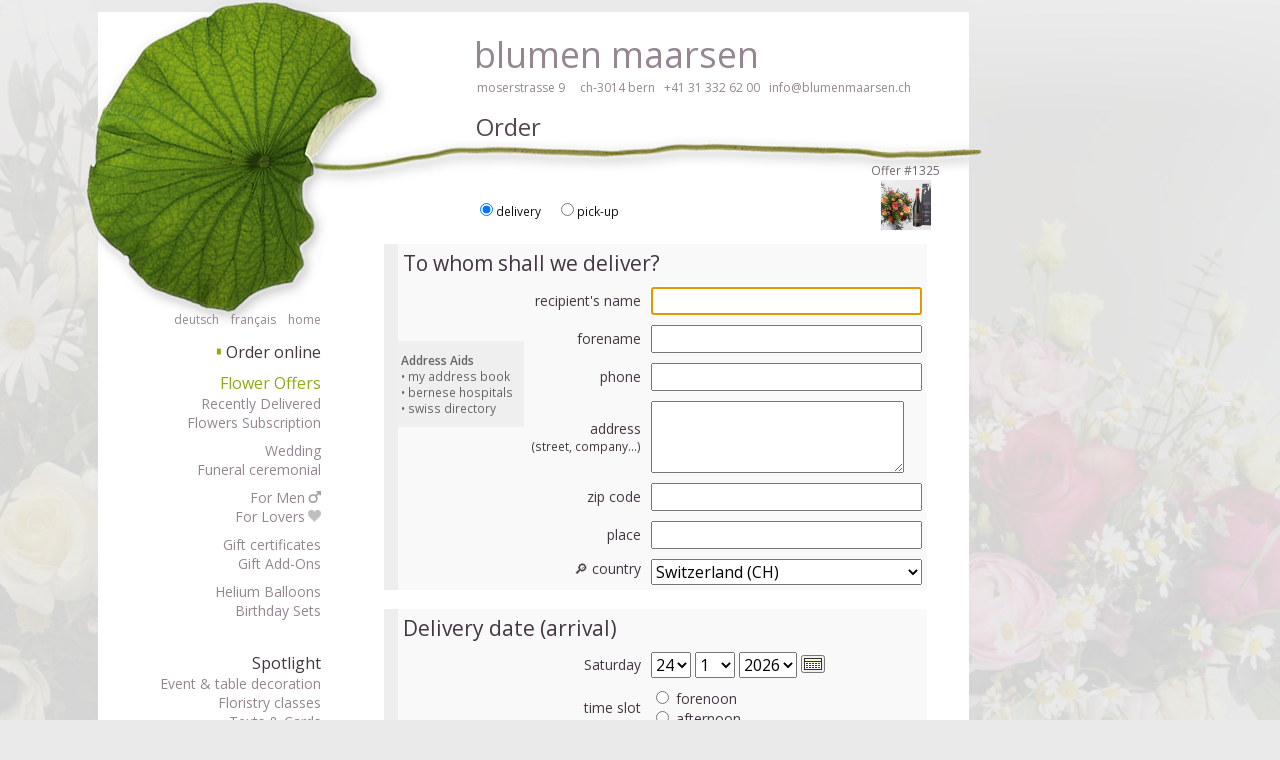

--- FILE ---
content_type: text/html; charset=ISO-8859-1
request_url: https://www.blumenmaarsen.ch/index.php?c=order&id=1325&l=e
body_size: 28413
content:
<!DOCTYPE html PUBLIC "-//W3C//DTD XHTML 1.0 Transitional//EN" "http://www.w3.org/TR/xhtml1/DTD/xhtml1-transitional.dtd">
<html xmlns="http://www.w3.org/1999/xhtml" lang="en">
<head>
<script async src="https://www.googletagmanager.com/gtag/js?id=AW-1060978452"></script>
<script>
  window.dataLayer = window.dataLayer || [];
  function gtag(){dataLayer.push(arguments);}
  gtag('js', new Date());

  gtag('config', 'AW-1060978452', { 'anonymize_ip': true });
</script>
<meta http-equiv="Content-Type" content="text/html; charset=ISO-8859-1" />
<link rel="stylesheet" type="text/css" href="style.css?20251206" />
<link rel="canonical" href="https://www.blumenmaarsen.ch/?c=order&id=1325&l=e" /><link rel="alternate" hreflang="de" href="https://www.blumenmaarsen.ch/?c=order&id=1325&l=d" /><link rel="alternate" hreflang="en" href="https://www.blumenmaarsen.ch/?c=order&id=1325&l=e" /><link rel="alternate" hreflang="fr" href="https://www.blumenmaarsen.ch/?c=order&id=1325&l=f" /><link rel="alternate" media="only screen and (max-width: 999px)" href="https://www.blumenmaarsen.ch/mobile.php?c=order&id=1325&l=e">
<meta http-equiv="content-language" content="en" />
<META NAME="Description" CONTENT="An Amarone (75 cl) complex in tannin and a bouquet of seasonal flowers in austere design as if unshaven.  As Grönemeyer rightly sings: &quot;Men have a hard time but take it easy&quot;.

Contains alcohol.

The bouquet's image is reduced in size in relation to the bottle.

In such compositions (sets) we photograph not only the flowers, but the whole composition, and mail the picture to you.

" />
<META NAME="KeyWords" CONTENT="An Amarone (75 cl) complex in tannin and a bouquet of seasonal flowers in austere design as if unshaven.  As Grönemeyer rightly sings: &quot;Men have a hard time but take it easy&quot;.

Contains alcohol.

The bouquet's image is reduced in size in relation to the bottle.

In such compositions (sets) we photograph not only the flowers, but the whole composition, and mail the picture to you.

" />
<title>Double austere &#9679; Blumen Maarsen Bern Switzerland Flower Shop</title><script>
if(location.href.indexOf('mobile.php')<0 && screen.availWidth<1000 && document.cookie.indexOf('responsive=desktop')<0)location.href='/mobile.php'+'?'+(location.href+'?').split('?')[1];
else if(location.href.indexOf('https://www.blumenmaarsen.ch')!==0 && location.href.indexOf('maarsen.com')<0) location.href='https://www.blumenmaarsen.ch/'+'?'+(location.href+'?').split('?')[1];
</script>
</head>
<body style="background-image: url(logo/grey.jpg);background-repeat: no-repeat;background-size:cover;background-attachment:fixed" id="mbody" translate="no"><a href="aria.php" class="SCBR">Order flowers in an accessible way with a screen reader or braille display, please click here!</a><div id="iibg2" style="position:fixed;top:0px;left:0px;width:0px;height:0px;z-index:-1;opacity:0.1"></div><div id="iibg" style="position:fixed;top:0px;left:-200px;width:0px;height:0px;z-index:-1;opacity:0.1"></div>
<script>
function isize() {
if(document.getElementById('iibg')&&document.getElementById('iibg2')) {
document.getElementById('iibg').style.width=window.innerWidth*0.6+'px';
document.getElementById('iibg').style.height=window.innerHeight*1.2+'px';
document.getElementById('iibg2').style.width=window.innerWidth*0.6+'px';
document.getElementById('iibg2').style.height=window.innerHeight*1.2+'px';
document.getElementById('iibg2').style.left=Math.round(window.innerWidth*0.5)+'px';
}
if(document.getElementById('maaatable'))document.getElementById('maaatable').style.minHeight=window.innerHeight-50+'px';
}

document.getElementById('iibg').style.backgroundImage="url(deliveries/21213621769086727.jpg?1769099056)";
document.getElementById('iibg').style.backgroundSize='cover';
document.getElementById('iibg').style.backgroundRepeat='no-repeat';

document.getElementById('iibg2').style.backgroundImage="url(deliveries/33752021769105700.jpg?1769184084)";
document.getElementById('iibg2').style.backgroundSize='cover';
document.getElementById('iibg2').style.backgroundRepeat='no-repeat';
isize();

document.getElementsByTagName('body')[0].onresize=function() { isize(); };
</script>
<div style="width:1111px;margin:auto;position:relative">
<table border="0" cellpadding="0" cellspacing="0" id="maaatable">
  <tr>
    <td  height="777" align="left" valign="top" background="logo/bgnew.png"><img src="logo/1.png" width="236" height="335" />
	<div id="xnavidiv"> 
	<p class="navithema" style="margin-top:22px;margin-bottom:-5px">
  
  <a target="_top" href="https://www.blumenmaarsen.ch/index.php?c=order&id=1325&l=d" class="outer navi" style="font-size:75%">deutsch</a>&nbsp;&nbsp;
  <a target="_top" href="https://www.blumenmaarsen.ch/index.php?c=order&id=1325&l=f" class="outer navi" style="font-size:75%">français</a>&nbsp;&nbsp;  
  <span id="homelink"><a target="_top" href="index.php?c=intro&l=e" class="outer navi" style="font-size:75%">home</a></span><span id="accountlink" style="display:none"><a target="_top" href="index.php?c=myaccount&l=e" class="outer navi" style="font-size:75%">account</a></span>
</p>
<p class="navithema"><a name="naviphponline" style="cursor:pointer" href="index.php?c=offersoverview&nfi=1&l=e">Order online</a><br />
<span style="margin-top:9px;display:block;"></span>
  <a name="naviphpoffersoverview" target="_top" href="index.php?c=offersoverview&nfi=1&l=e" class="outer navi" style="font-size:100%;color:#8da916">Flower Offers</a><br />
  <a name="naviphprecent" target="_top" href="index.php?c=recent&l=e" class="outer navi">Recently Delivered</a><br />
  <a name="naviphpblumenabo" target="_top" href="index.php?c=blumenabo&l=e" class="outer navi">Flowers Subscription</a><br />
<span style="margin-top:9px;display:block;"></span>
  <a name="naviphphochzeit" target="_top" href="index.php?c=hochzeit&l=e" class="outer navi">Wedding</a><br />
  <a name="naviphpfuneral" target="_top" href="index.php?c=funeral&l=e" class="outer navi">Funeral ceremonial</a><br />
<span style="margin-top:9px;display:block;"></span>
  <a name="naviphpmen" target="_top" href="index.php?c=men&l=e" class="outer navi">For Men<img src="men.png" height="12px"  /></a><br />
  <a name="naviphplovers" target="_top" href="index.php?c=lovers&l=e" class="outer navi">For Lovers<img src="heart.png" height="12px" /></a><br />
<span style="margin-top:9px;display:block;"></span>
  <a name="naviphpbon" target="_top" href="index.php?c=bon&l=e" class="outer navi">Gift certificates</a><br />
  <a name="naviphpbeilagen" target="_top" href="index.php?c=beilagen&l=e" class="outer navi">Gift Add-Ons</a><br />
<span style="margin-top:9px;display:block;"></span>
  <a name="naviphpballoons" target="_top" href="index.php?c=balloons&l=e" class="outer navi">Helium Balloons</a><br />  
  <a name="naviphpbirthday" target="_top" href="index.php?c=birthday&l=e" class="outer navi">Birthday Sets</a><br />


</p>
<span style="margin-top:15px;display:block;"></span>
<p class="navithema"><a name="naviphpakzente" style="cursor:pointer" href="index.php?c=akzente&l=e">Spotlight</a><br />
  <a name="naviphpdeco" target="_top" href="index.php?c=deco&l=e" class="outer navi">Event &amp; table decoration</a><br /> 
  <a name="naviphpfloristikkurse" target="_top" href="index.php?c=floristikkurse&l=e" class="outer navi">Floristry classes</a><br /> 
  <a name="naviphptextekarten" target="_top" href="index.php?c=textekarten&l=e" class="outer navi">Texts &amp; Cards</a><br /> 
</p>
<p class="navithema"><a style="cursor:pointer" href="index.php?c=moserstrasse&l=e">Maarsen</a><br />
  <a name="naviphpmoserstrasse" target="_top" href="index.php?c=moserstrasse&l=e" class="outer navi">Store & Team</a><br />
<!--  <a name="naviphplivecam" target="_top" href="index.php?c=livecam&l=e" class="outer navi">Webcam</a><br />-->
  <a name="naviphpgame" target="_top" href="index.php?c=game&l=e" class="outer navi">Play & win</a><br />
  <a name="naviphpmonatsmail" target="_top" href="index.php?c=monatsmail&d=monatsmail&l=e" class="outer navi">Newsletter</a><br />  
  <a name="naviphpmap" target="_top" href="index.php?c=map&l=e" class="outer navi">How to find us</a><br />
</p>
<script>if(document.getElementsByName('naviphporder')[0])document.getElementsByName('naviphporder')[0].innerHTML='<span style=color:#8da916;font-size:10px>&#9624;&#8202;</span>'+document.getElementsByName('naviphporder')[0].innerHTML</script><script>if(document.getElementsByName('naviphponline')[0])if(location.href.indexOf('c=beilagen')<0)document.getElementsByName('naviphponline')[0].innerHTML='<span style=color:#8da916;font-size:10px>&#9624;&#8202;</span>'+document.getElementsByName('naviphponline')[0].innerHTML</script><script>if(location.href.indexOf('archive')>0||location.href.indexOf('historic')>0||location.href.indexOf('team')>0||location.href.indexOf('youtube')>0)if(document.getElementsByName('naviphpmoserstrasse')[0])document.getElementsByName('naviphpmoserstrasse')[0].innerHTML='<span style=color:#8da916;font-size:10px>&#9624;&#8202;</span>'+document.getElementsByName('naviphpmoserstrasse')[0].innerHTML</script> </div>
	</td>
    <td width="648" align="left" valign="top" bgcolor="#FFFFFF">
      <img src="logo/2.jpg" width="648" height="225" />
	  
	  <div id="xmaarsen"><span id="xmaarsenname"><a class="outer" href="https://www.blumenmaarsen.ch/" target="_top" title="Home" style="text-decoration:none">blumen maarsen</a> <span id="xmaarsenadresse"><br />
        &nbsp;<a target="_top" href="index.php?c=map&amp;l=e" title="Street Map" class="outer">moserstrasse&nbsp;9&nbsp;&nbsp;&nbsp; &nbsp;ch-3014&nbsp;bern</a>&nbsp;&nbsp;&nbsp;<a href="tel:+41 31 332 62 00" class="outer" title="Phone +41 31 332 62 00">+41&nbsp;31&nbsp;332&nbsp;62&nbsp;00</a>&nbsp;&nbsp;&nbsp;<a href="mailto:info@blumenmaarsen.ch" class="outer" title="E-Mail">info@blumenmaarsen.ch</a> </span> </span></div>
	  
      <div id="xcontent" role="main"><img src="logo/1b.png" style="height:49px;position:absolute;margin-left:-42px;margin-top:-4px" /><a href="aria.php" class="SCBR">Order flowers in an accessible way with a screen reader or braille display, please click here!</a><script type="text/javascript" src="jquery-1.10.1.min.js"></script>
<img style="position:absolute;top:180px;left:796px;z-index:9999" alt="Offer #1325" border="0" height="50" src="images/1325.jpg?1768933983" /><div id="dbeilauti" onclick="if(document.getElementById('beilagen'))document.getElementById('beilagen').scrollIntoView()" style="cursor:pointer;position:absolute;top:180px;left:746px;z-index:9999"></div>

<script src="order.js.php?id=1325&l=e"></script>

  <!-- calendar stylesheet -->
  <link rel="stylesheet" type="text/css" media="all" href="calendar/calendar-win2k-cold-1.css" title="win2k-cold-1" />

  <!-- main calendar program -->
  <script type="text/javascript" src="calendar/calendar.js"></script>

  <!-- language for the calendar -->
  <script type="text/javascript" src="calendar/lang/calendar-en.js"></script>
  <script type="text/javascript" src="calendar/lang/calendar-en.js"></script>
  <!-- the following script defines the Calendar.setup helper function, which makes
       adding a calendar a matter of 1 or 2 lines of code. -->
  <script type="text/javascript" src="calendar/calendar-setup.js"></script>

<iframe name="cookiea" height="1" width="1" frameborder="0"></iframe>
<iframe name="cookieb" height="1" width="1" frameborder="0"></iframe>
<form name="form1" id="form1" method="post" action="index.php?c=saveorder&id=1325&l=e" onsubmit="return mandatory();">
<h1 id="otherh1">Order</h1>
<div id="wohin">
  <table id="trecepient" width="90%" border="0" align="center" cellpadding="3" cellspacing="3">
    <tr>
      <td width="7" rowspan="8" align="right" bgcolor="#eeeeee">&nbsp;</td>
      <td colspan="2" align="left" bgcolor="#F9F9F9"><h2>To whom shall we deliver?</h2></td>
      </tr>
    <tr>
      <td width="50%" align="right" bgcolor="#F9F9F9">recipient's name</td>
      <td width="436" bgcolor="#F9F9F9"><input onchange="cookieasave()" onblur="protto(2)" onfocus="protto(0);firstvalidate()" name="tonam" type="text" id="tonam" value="" size="31" />
      <input type="hidden" name="hash" value="23334901769226381"/>      </td>
    </tr>
    <tr>
      <td width="50%" align="right" bgcolor="#F9F9F9">forename</td>
      <td bgcolor="#F9F9F9"><input onchange="cookieasave()" onblur="protto(2)" onfocus="protto(0);validate()" name="tovor" type="text" id="tovor" value="" size="31" /></td>
    </tr>
    <tr>
      <td width="50%" align="right" bgcolor="#F9F9F9">phone</td>
      <td bgcolor="#F9F9F9"><input onchange="cookieasave()" onblur="protto(2)" onfocus="protto(0);validate()" name="totel" type="tel" id="totel" value="" size="31" /></td>
    </tr>
    <tr>
      <td width="50%" align="right" bgcolor="#F9F9F9">address<br />
        <span style=font-size:85%>(street, company...)</span></td>
      <td bgcolor="#F9F9F9"><textarea onblur="protto(2)" onfocus="protto(0)" onchange="cookieasave()" name="toadr" cols="29" rows="3" id="toadr" maxlength="500"></textarea></td>
    </tr>
    <tr>
      <td width="50%" align="right" bgcolor="#F9F9F9">zip code</td>
      <td bgcolor="#F9F9F9"><input onblur="protto(2)" onfocus="protto(0);validate()" name="toplz" type="text" id="toplz" onchange="validate();dateval();cookieasave()" onkeyup="validate();dateval()" value="" size="31" /></td>
    </tr>
    <tr>
      <td width="50%" align="right" bgcolor="#F9F9F9">place</td>
      <td bgcolor="#F9F9F9"><input onblur="protto(2)" onfocus="protto(0);validate()" onchange="validate();dateval();cookieasave()" onkeyup="autoland()" name="toort" type="text" id="toort" value="" size="31" /></td>
    </tr>
    <tr>
      <td width="50%" align="right" valign="top" bgcolor="#F9F9F9"><a href="javascript:void(0)" onclick="f1=window.open('i/multitext/?c=countries&l=en&s=1','_blank','toolbar=0,location=0,status=1,screenX=0,screenY=0,top=0,left=0,menubar=0,scrollbars=1,resizable=1,width=444,height=2222');">&#128270;&nbsp;country</a></td>
      <td valign="top" bgcolor="#F9F9F9">
	  <select onblur="protto(2)" onfocus="protto(0)" ontouchstart="if(this.disabled==true){protto(0);this.focus()}" onclick="if(this.disabled==true){protto(0);this.focus()}" onchange="validate();dateval();cookieasave()" name="tolan" id="tolan" style="width:100%">
	  <option value=""></option>
 	  <option value="CH_">Switzerland (CH)</option>
	  <option value="AF___24___104___0___0">Afghanistan (AF)</option><option value="AL___24___104___0___0">Albania (AL)</option><option value="DZ___24___104___0___0">Algeria (DZ)</option><option value="AS___24___104___0___0">American Samoa (AS)</option><option value="AD___24___104___0___0">Andorra (AD)</option><option value="AO___24___104___0___0">Angola (AO)</option><option value="AI___24___104___0___0">Anguilla (AI)</option><option value="AQ___24___104___0___0">Antarctica (AQ)</option><option value="AG___24___104___0___0">Antigua and Barbuda (AG)</option><option value="AR___24___104___0___0">Argentina (AR)</option><option value="AM___24___104___0___0">Armenia (AM)</option><option value="AW___24___104___0___0">Aruba (AW)</option><option value="AC___24___104___0___0">Ascension (AC)</option><option value="AU___24___104___0___0">Australia (AU)</option><option value="AT___24___104___0___0">Austria (AT)</option><option value="AZ___24___104___0___0">Azerbaijan (AZ)</option><option value="AX___24___104___0___0">Åland Islands (AX)</option><option value="BS___24___104___0___0">Bahamas (BS)</option><option value="BH___24___104___0___0">Bahrain (BH)</option><option value="BD___24___104___0___0">Bangladesh (BD)</option><option value="BB___24___104___0___0">Barbados (BB)</option><option value="BY___24___104___0___0">Belarus (BY)</option><option value="BE___24___104___0___0">Belgium (BE)</option><option value="BZ___24___104___0___0">Belize (BZ)</option><option value="BJ___24___104___0___0">Benin (BJ)</option><option value="BM___24___104___0___0">Bermuda (BM)</option><option value="BT___24___104___0___0">Bhutan (BT)</option><option value="BO___24___104___0___0">Bolivia (Plurinational State of) (BO)</option><option value="BQ___24___104___0___0">Bonaire,  Saba,  Saint-Eustatius (BQ)</option><option value="BA___24___104___0___0">Bosnia and Herzegovina (BA)</option><option value="BW___24___104___0___0">Botswana (BW)</option><option value="BV___24___104___0___0">Bouvet Island (BV)</option><option value="BR___24___104___0___0">Brazil (BR)</option><option value="IO___24___104___0___0">British Indian Ocean Territory (IO)</option><option value="BN___24___104___0___0">Brunei Darussalam (BN)</option><option value="BG___24___104___0___0">Bulgaria (BG)</option><option value="BF___24___104___0___0">Burkina Faso (BF)</option><option value="BI___24___104___0___0">Burundi (BI)</option><option value="CV___24___104___0___0">Cabo Verde (CV)</option><option value="KH___24___104___0___0">Cambodia (KH)</option><option value="CM___24___104___0___0">Cameroon (CM)</option><option value="CA___24___104___0___0">Canada (CA)</option><option value="KY___24___104___0___0">Cayman Islands (KY)</option><option value="CF___24___104___0___0">Central African Republic (CF)</option><option value="TD___24___104___0___0">Chad (TD)</option><option value="CL___24___104___0___0">Chile (CL)</option><option value="CN___24___104___0___0">China (CN)</option><option value="CX___24___104___0___0">Christmas Island (CX)</option><option value="CC___24___104___0___0">Cocos (Keeling) Islands (CC)</option><option value="CO___24___104___0___0">Colombia (CO)</option><option value="KM___24___104___0___0">Comoros (KM)</option><option value="CD___24___104___0___0">Congo, Democratic Republic of the (CD)</option><option value="CG___24___104___0___0">Congo, Republic (CG)</option><option value="CK___24___104___0___0">Cook Islands (CK)</option><option value="CR___24___104___0___0">Costa Rica (CR)</option><option value="CI___24___104___0___0">Côte d'Ivoire (CI)</option><option value="HR___24___104___0___0">Croatia (HR)</option><option value="CU___24___104___0___0">Cuba (CU)</option><option value="CW___24___104___0___0">Curaçao (CW)</option><option value="CY___24___104___0___0">Cyprus (CY)</option><option value="NY___24___104___0___0">Cyprus (Northern) (NY)</option><option value="CZ___24___104___0___0">Czechia (CZ)</option><option value="DK___24___104___0___0">Denmark (DK)</option><option value="DJ___24___104___0___0">Djibouti (DJ)</option><option value="DM___24___104___0___0">Dominica (DM)</option><option value="DO___24___104___0___0">Dominican Republic (DO)</option><option value="EC___24___104___0___0">Ecuador (EC)</option><option value="EG___24___104___0___0">Egypt (EG)</option><option value="SV___24___104___0___0">El Salvador (SV)</option><option value="GQ___24___104___0___0">Equatorial Guinea (GQ)</option><option value="ER___24___104___0___0">Eritrea (ER)</option><option value="EE___24___104___0___0">Estonia (EE)</option><option value="SZ___24___104___0___0">Eswatini (SZ)</option><option value="ET___24___104___0___0">Ethiopia (ET)</option><option value="FK___24___104___0___0">Falkland Islands (Malvinas) (FK)</option><option value="FO___24___104___0___0">Faroe Islands (FO)</option><option value="FJ___24___104___0___0">Fiji (FJ)</option><option value="FI___24___104___0___0">Finland (FI)</option><option value="FR___24___104___0___0">France (FR)</option><option value="GF___24___104___0___0">French Guiana (GF)</option><option value="PF___24___104___0___0">French Polynesia (PF)</option><option value="TF___24___104___0___0">French Southern Territories (TF)</option><option value="GA___24___104___0___0">Gabon (GA)</option><option value="GM___24___104___0___0">Gambia (GM)</option><option value="GE___24___104___0___0">Georgia (GE)</option><option value="DE___24___104___0___0">Germany (DE)</option><option value="GH___24___104___0___0">Ghana (GH)</option><option value="GI___24___104___0___0">Gibraltar (GI)</option><option value="GB___24___104___0___0">Great Britain (GB)</option><option value="GR___24___104___0___0">Greece (GR)</option><option value="GL___24___104___0___0">Greenland (GL)</option><option value="GD___24___104___0___0">Grenada (GD)</option><option value="GP___24___104___0___0">Guadeloupe (GP)</option><option value="GU___24___104___0___0">Guam (GU)</option><option value="GT___24___104___0___0">Guatemala (GT)</option><option value="GG___24___104___0___0">Guernsey (GG)</option><option value="GN___24___104___0___0">Guinea (GN)</option><option value="GW___24___104___0___0">Guinea-Bissau (GW)</option><option value="GY___24___104___0___0">Guyana (GY)</option><option value="HT___24___104___0___0">Haiti (HT)</option><option value="HM___24___104___0___0">Heard Island and McDonald Islands (HM)</option><option value="HN___24___104___0___0">Honduras (HN)</option><option value="HK___24___104___0___0">Hong Kong (HK)</option><option value="HU___24___104___0___0">Hungary (HU)</option><option value="IS___24___104___0___0">Iceland (IS)</option><option value="IN___24___104___0___0">India (IN)</option><option value="ID___24___104___0___0">Indonesia (ID)</option><option value="IR___24___104___0___0">Iran (Islamic Republic of) (IR)</option><option value="IQ___24___104___0___0">Iraq (IQ)</option><option value="IE___24___104___0___0">Ireland (IE)</option><option value="IM___24___104___0___0">Isle of Man (IM)</option><option value="IL___24___104___0___0">Israel (IL)</option><option value="IT___24___104___0___0">Italy (IT)</option><option value="JM___24___104___0___0">Jamaica (JM)</option><option value="JP___24___104___0___0">Japan (JP)</option><option value="JE___24___104___0___0">Jersey (JE)</option><option value="JO___24___104___0___0">Jordan (JO)</option><option value="KZ___24___104___0___0">Kazakhstan (KZ)</option><option value="KE___24___104___0___0">Kenya (KE)</option><option value="KI___24___104___0___0">Kiribati (KI)</option><option value="KP___24___104___0___0">Korea (Democratic People's Republic of) (KP)</option><option value="KR___24___104___0___0">Korea, Republic of (KR)</option><option value="XK___24___104___0___0">Kosovo (XK)</option><option value="KW___24___104___0___0">Kuwait (KW)</option><option value="KG___24___104___0___0">Kyrgyzstan (KG)</option><option value="LA___24___104___0___0">Lao People's Democratic Republic (LA)</option><option value="LV___24___104___0___0">Latvia (LV)</option><option value="LB___24___104___0___0">Lebanon (LB)</option><option value="LS___24___104___0___0">Lesotho (LS)</option><option value="LR___24___104___0___0">Liberia (LR)</option><option value="LY___24___104___0___0">Libya (LY)</option><option value="LI___24___104___0___0">Liechtenstein, Principality of (LI)</option><option value="LT___24___104___0___0">Lithuania (LT)</option><option value="LU___24___104___0___0">Luxembourg (LU)</option><option value="MO___24___104___0___0">Macao (MO)</option><option value="MG___24___104___0___0">Madagascar (MG)</option><option value="MW___24___104___0___0">Malawi (MW)</option><option value="MY___24___104___0___0">Malaysia (MY)</option><option value="MV___24___104___0___0">Maldives (MV)</option><option value="ML___24___104___0___0">Mali (ML)</option><option value="MT___24___104___0___0">Malta (MT)</option><option value="MH___24___104___0___0">Marshall Islands (MH)</option><option value="MQ___24___104___0___0">Martinique (MQ)</option><option value="MR___24___104___0___0">Mauritania (MR)</option><option value="MU___24___104___0___0">Mauritius (MU)</option><option value="YT___24___104___0___0">Mayotte (YT)</option><option value="MX___24___104___0___0">Mexico (MX)</option><option value="FM___24___104___0___0">Micronesia (Federated States of) (FM)</option><option value="MD___24___104___0___0">Moldova, Republic of (MD)</option><option value="MC___24___104___0___0">Monaco (MC)</option><option value="MN___24___104___0___0">Mongolia (MN)</option><option value="ME___24___104___0___0">Montenegro (ME)</option><option value="MS___24___104___0___0">Montserrat (MS)</option><option value="MA___24___104___0___0">Morocco (MA)</option><option value="MZ___24___104___0___0">Mozambique (MZ)</option><option value="MM___24___104___0___0">Myanmar (MM)</option><option value="NA___24___104___0___0">Namibia (NA)</option><option value="NR___24___104___0___0">Nauru (NR)</option><option value="NP___24___104___0___0">Nepal (NP)</option><option value="NL___24___104___0___0">Netherlands (NL)</option><option value="NC___24___104___0___0">New Caledonia (NC)</option><option value="NZ___24___104___0___0">New Zealand (NZ)</option><option value="NI___24___104___0___0">Nicaragua (NI)</option><option value="NE___24___104___0___0">Niger (NE)</option><option value="NG___24___104___0___0">Nigeria (NG)</option><option value="NU___24___104___0___0">Niue (NU)</option><option value="NF___24___104___0___0">Norfolk Island (NF)</option><option value="MK___24___104___0___0">North Macedonia (MK)</option><option value="MP___24___104___0___0">Northern Mariana Islands (MP)</option><option value="NO___24___104___0___0">Norway (NO)</option><option value="OM___24___104___0___0">Oman (OM)</option><option value="PK___24___104___0___0">Pakistan (PK)</option><option value="PW___24___104___0___0">Palau (PW)</option><option value="PS___24___104___0___0">Palestine, State of (PS)</option><option value="PA___24___104___0___0">Panama (PA)</option><option value="PG___24___104___0___0">Papua New Guinea (PG)</option><option value="PY___24___104___0___0">Paraguay (PY)</option><option value="PE___24___104___0___0">Peru (PE)</option><option value="PH___24___104___0___0">Philippines (PH)</option><option value="PN___24___104___0___0">Pitcairn (PN)</option><option value="PL___24___104___0___0">Poland (PL)</option><option value="PT___24___104___0___0">Portugal (PT)</option><option value="PR___24___104___0___0">Puerto Rico (PR)</option><option value="QA___24___104___0___0">Qatar (QA)</option><option value="RE___24___104___0___0">Réunion (RE)</option><option value="RO___24___104___0___0">Romania (RO)</option><option value="RU___24___104___0___0">Russian Federation (RU)</option><option value="RW___24___104___0___0">Rwanda (RW)</option><option value="BL___24___104___0___0">Saint Barthélemy (BL)</option><option value="SH___24___104___0___0">Saint Helena, Ascension and Tristan da Cunha (SH)</option><option value="KN___24___104___0___0">Saint Kitts and Nevis (KN)</option><option value="LC___24___104___0___0">Saint Lucia (LC)</option><option value="MF___24___104___0___0">Saint Martin (French part) (MF)</option><option value="PM___24___104___0___0">Saint Pierre and Miquelon (PM)</option><option value="VC___24___104___0___0">Saint Vincent and the Grenadines (VC)</option><option value="WS___24___104___0___0">Samoa (WS)</option><option value="SM___24___104___0___0">San Marino (SM)</option><option value="ST___24___104___0___0">Sao Tome and Principe (ST)</option><option value="SA___24___104___0___0">Saudi Arabia (SA)</option><option value="SN___24___104___0___0">Senegal (SN)</option><option value="RS___24___104___0___0">Serbia (RS)</option><option value="SC___24___104___0___0">Seychelles (SC)</option><option value="SL___24___104___0___0">Sierra Leone (SL)</option><option value="SG___24___104___0___0">Singapore (SG)</option><option value="SX___24___104___0___0">Sint Maarten (Dutch part) (SX)</option><option value="SK___24___104___0___0">Slovakia (SK)</option><option value="SI___24___104___0___0">Slovenia (SI)</option><option value="SB___24___104___0___0">Solomon Islands (SB)</option><option value="SO___24___104___0___0">Somalia (SO)</option><option value="ZA___24___104___0___0">South Africa (ZA)</option><option value="GS___24___104___0___0">South Georgia and the South Sandwich Islands (GS)</option><option value="SS___24___104___0___0">South Sudan (SS)</option><option value="ES___24___104___0___0">Spain (ES)</option><option value="LK___24___104___0___0">Sri Lanka (LK)</option><option value="SD___24___104___0___0">Sudan (SD)</option><option value="SR___24___104___0___0">Suriname (SR)</option><option value="SJ___24___104___0___0">Svalbard and Jan Mayen (SJ)</option><option value="SE___24___104___0___0">Sweden (SE)</option><option value="CH_">Switzerland (CH)</option><option value="SY___24___104___0___0">Syrian Arab Republic (SY)</option><option value="TW___24___104___0___0">Taiwan Province of China (TW)</option><option value="TJ___24___104___0___0">Tajikistan (TJ)</option><option value="TZ___24___104___0___0">Tanzania, United Republic of (TZ)</option><option value="TH___24___104___0___0">Thailand (TH)</option><option value="TL___24___104___0___0">Timor-Leste (TL)</option><option value="TG___24___104___0___0">Togo (TG)</option><option value="TK___24___104___0___0">Tokelau (TK)</option><option value="TO___24___104___0___0">Tonga (TO)</option><option value="TT___24___104___0___0">Trinidad and Tobago (TT)</option><option value="TN___24___104___0___0">Tunisia (TN)</option><option value="TM___24___104___0___0">Turkmenistan (TM)</option><option value="TC___24___104___0___0">Turks and Caicos Islands (TC)</option><option value="TV___24___104___0___0">Tuvalu (TV)</option><option value="TR___24___104___0___0">Türkiye (TR)</option><option value="UG___24___104___0___0">Uganda (UG)</option><option value="UA___24___104___0___0">Ukraine (UA)</option><option value="AE___24___104___0___0">United Arab Emirates (AE)</option><option value="UK___24___104___0___0">United Kingdom (UK)</option><option value="UM___24___104___0___0">United States Minor Outlying Islands (UM)</option><option value="US___24___104___0___0">United States of America (US)</option><option value="UY___24___104___0___0">Uruguay (UY)</option><option value="UZ___24___104___0___0">Uzbekistan (UZ)</option><option value="VU___24___104___0___0">Vanuatu (VU)</option><option value="VA___24___104___0___0">Vatican (VA)</option><option value="VE___24___104___0___0">Venezuela  (VE)</option><option value="VN___24___104___0___0">Viet Nam (VN)</option><option value="VG___24___104___0___0">Virgin Islands (British) (VG)</option><option value="VI___24___104___0___0">Virgin Islands (U.S.) (VI)</option><option value="WF___24___104___0___0">Wallis and Futuna (WF)</option><option value="EH___24___104___0___0">Western Sahara (EH)</option><option value="YE___24___104___0___0">Yemen (YE)</option><option value="ZM___24___104___0___0">Zambia (ZM)</option><option value="ZW___24___104___0___0">Zimbabwe (ZW)</option>      </select><span id="destination" style="color:#009900" onmouseover="cookieasave()"></span></td>
    </tr>
  </table><script>
function odeliovalidate() {
validate();
setTimeout("validate()",222);	
}

window.onpageshow = function(event) {
switchcdays();
validate();
setTimeout("if(typeof schleif!=='undefined'){schleif();validate()}",777);
};

function MPF() {
for(i=0;i<4;i++) {
if(document.getElementsByClassName('MPF')[i])document.getElementsByClassName('MPF')[i].style.display='inline';	
}
}
aboutmin="The minimum price of the flower offer may differ from the delivery-specific minimum shown here. If you set the desired price for the flowers below, the system will automatically take this into account correctly.";
</script>
<div id="odelio" style="color:black;width:100%;max-width:500px;text-align:left;display:none;background:#F8FFCE;margin:auto;margin-top:17px;padding:3px">

<h2>Delivery method? <a style="font-size:50%" href="javascript:void(0)" onclick="f1=window.open('deliveryinfos.php?l=e','_blank','toolbar=0,location=0,status=1,screenX=0,screenY=0,top=0,left=0,menubar=0,scrollbars=1,resizable=1,width=444,height=2222');MPF()"><u>INFOS</u></a></h2>

<span style="display:none;background:white" id="odelio1"><span onclick="document.form1.deliveryoptions[0].click()">
CHF <span id="mplzspes" style="font-family:Consolas, 'Lucida Console', Monaco, monospace"></span>
<input onclick="odeliovalidate()" onchange="odeliovalidate()" type="radio" name="deliveryoptions" value="DELIVERY BY MAARSEN’S DRIVER" />
<span class="MPF" style="display:none"> (M)</span>
Delivery by Maarsen’s Driver</span> <span class="MPFmin" style="font-size:70%;white-space:nowrap">Flowers <a href="javascript:void(0)" onclick="alert(aboutmin)"><u>min.</u></a> <!--CHF--><span id="mplzmin"></span></span></span>
<br /><br />
<span style="display:none;background:white" id="odelio2"><span onclick="document.form1.deliveryoptions[1].click()">
CHF <span style="font-family:Consolas, 'Lucida Console', Monaco, monospace"><script>document.write(beautify(pspes))</script></span>
<input onclick="odeliovalidate();stsprbld();" onchange="odeliovalidate()" type="radio" name="deliveryoptions" value="DELIVERY BY MAARSEN VIA EXPRESS PARCEL" />
<span class="MPF" style="display:none"> (P)</span>
Delivery by Maarsen via Express Parcel</span> <span class="MPFmin" style="font-size:70%;white-space:nowrap">Flowers <a href="javascript:void(0)" onclick="alert(aboutmin)"><u>min.</u></a> <!--CHF--><script>document.write(beautify(pmin))</script></span></span>
<br /><br />
<span style="display:none;background:white" id="odelio3"><span onclick="document.form1.deliveryoptions[2].click()">
CHF <span style="font-family:Consolas, 'Lucida Console', Monaco, monospace"><script>document.write(beautify(fspes))</script></span>
<input onclick="odeliovalidate();stsprbld();" onchange="odeliovalidate()" type="radio" name="deliveryoptions" value="DELIVERY BY FLEUROP PARTNER ON-SITE" />
<span class="MPF" style="display:none"> (F)</span>
Delivery by Fleurop Partner on-site</span> <span class="MPFmin" style="font-size:70%;white-space:nowrap">Flowers <a href="javascript:void(0)" onclick="alert(aboutmin)"><u>min.</u></a> <!--CHF--><script>document.write(beautify(fmin))</script></span></span>
</div>

<script>
function stsprbld() {
if(document.form1.pre.value==document.getElementById('mplzmin').innerHTML.split('.')[0]-0&&bild<=document.getElementById('mplzmin').innerHTML.split('.')[0]-0)document.form1.pre.value=bild;
}

dlvypt1cl=1;
lnthrgh=1;
function notrauerpostex() {

if(document.getElementById('unregodays').value.toLowerCase().indexOf('fleurop')>0) {
if(fleuche()) {
alert('KEIN FLEUROP AN DIESEM DATUM MÖGLICH!\n\nNO FLEUROP POSSIBLE ON THIS DATE!\n\nPAS DE FLEUROP POSSIBLE À CETTE DATE!');
if(document.form1.timremnew)document.form1.timremnew.value='';
else document.form1.timrem.value='';
}
document.form1.deliveryoptions[2].checked=false;
document.getElementById('odelio3').style.visibility='hidden';
}
else document.getElementById('odelio3').style.visibility='visible';

if(document.getElementById('unregodays').value.toLowerCase().indexOf('postexpress')>0) {
document.form1.deliveryoptions[1].checked=false;
document.getElementById('odelio2').style.visibility='hidden';
}
else document.getElementById('odelio2').style.visibility='visible';

if(replace(document.form1.toplz.value,' ','')>999 && whodelivers!='maarsen' && document.getElementById('unregodays').value.toLowerCase().indexOf('fleurop')>0 && document.getElementById('unregodays').value.toLowerCase().indexOf('postexpress')>0) {
document.getElementById('destination').innerHTML='<div name="specialalert" style="background:red;color: white !important">We will not be able to deliver on the date you have chosen. Is the postal code correct?</div>';
document.getElementById('baddate').innerHTML=document.getElementById('destination').innerHTML;
}
else if(document.getElementById('destination').innerHTML.indexOf('specialalert')>0) document.getElementById('destination').innerHTML='';

if(document.form1.deliveryoptions[0].checked==false && document.form1.deliveryoptions[1].checked==false && document.form1.deliveryoptions[2].checked==false) {
if(document.getElementById('odelio1').style.display!='none' && document.getElementById('odelio1').style.visibility!='hidden')document.form1.deliveryoptions[0].click();
else if(document.getElementById('odelio2').style.display!='none' && document.getElementById('odelio2').style.visibility!='hidden')document.form1.deliveryoptions[1].click(); 
else if(document.getElementById('odelio3').style.display!='none' && document.getElementById('odelio3').style.visibility!='hidden')document.form1.deliveryoptions[2].click(); 
}

//if(person!='ja'||pexstat==2||deliverable==4) {
	if(person!='ja'||pexstat==2) {
	lnthrgh=2;
	document.getElementById('odelio2').style.textDecoration='line-through';	
    if(document.form1.deliveryoptions[1].checked==true) {	
	document.form1.deliveryoptions[1].checked=false;
	if(dlvypt1cl==2) {
    document.form1.deliveryoptions[2].click();		
	//alert('This offer cannot be shipped via Express Parcel.');	
	}
	}
    document.form1.deliveryoptions[1].style.opacity=0.1;
}
if(document.getElementById('odelio').style.display=='block'&&document.form1.deliveryoptions[0].checked==false&&document.form1.deliveryoptions[1].checked==false&&document.form1.deliveryoptions[2].checked==false) {
	//if(lnthrgh==1)document.form1.deliveryoptions[1].click();
    setTimeout("dlvypt1cl=2",111);
}
}


function MPFmin(that) {
for(i=0;i<4;i++) {
if(document.getElementsByClassName('MPFmin')[i])document.getElementsByClassName('MPFmin')[i].style.display=that;	
}
}
</script>   <br />
</div>

<div id="wann">
  <table onmouseover="autoland()" width="90%" border="0" align="center" cellpadding="3" cellspacing="3">
    <tr>
      <td width="7" rowspan="4" align="right" bgcolor="#eeeeee">&nbsp;</td>
      <td colspan="2" align="left" bgcolor="#F9F9F9"><h2><span id="ttitle1">Delivery date (arrival)</span><span id="ttitle2" style="display:none">When will you pick-up?</span></h2><center><span id="baddate" style="font-size:80%;color:#FF0000"></span></center></td>
    </tr>
    <tr>
      <td width="50%" align="right" bgcolor="#F9F9F9"><span id="zeigwt">delivery date</span></td>
      <td width="436" bgcolor="#F9F9F9">
	  
 <select name="d" id="d" onchange="dateval()" onfocus="isdfoc(1)" onblur="isdfoc(0)">
      <option  value="1">1</option><option  value="2">2</option><option  value="3">3</option><option  value="4">4</option><option  value="5">5</option><option  value="6">6</option><option  value="7">7</option><option  value="8">8</option><option  value="9">9</option><option  value="10">10</option><option  value="11">11</option><option  value="12">12</option><option  value="13">13</option><option  value="14">14</option><option  value="15">15</option><option  value="16">16</option><option  value="17">17</option><option  value="18">18</option><option  value="19">19</option><option  value="20">20</option><option  value="21">21</option><option  value="22">22</option><option  value="23">23</option><option selected="selected" value="24">24</option><option  value="25">25</option><option  value="26">26</option><option  value="27">27</option><option  value="28">28</option><option  value="29">29</option><option  value="30">30</option><option  value="31">31</option>	  </select>     
	  <select name="m" id="m" onchange="dateval()" onfocus="isdfoc(1)" onblur="isdfoc(0)">
      <option selected="selected" value="1">1</option><option  value="2">2</option><option  value="3">3</option><option  value="4">4</option><option  value="5">5</option><option  value="6">6</option><option  value="7">7</option><option  value="8">8</option><option  value="9">9</option><option  value="10">10</option><option  value="11">11</option><option  value="12">12</option>      </select>
      
      <select name="y" id="y" onchange="dateval()" onfocus="isdfoc(1)" onblur="isdfoc(0)">
	  <option selected="selected" value="2026">2026</option><option  value="2027">2027</option>      </select>

      
	  
	  <input onchange="takedate();" type="hidden" name="date" id="f_date_b" /><button type="reset" id="f_trigger_b" style="padding:0px"><img style="margin-bottom:0px" src="calendar/img.gif" /></button>
<script type="text/javascript">
    Calendar.setup({
        inputField     :    "f_date_b",      // id of the input field
        ifFormat       :    "%d/%m/%Y",       // format of the input field
        showsTime      :    false,            // will display a time selector
        button         :    "f_trigger_b",   // trigger for the calendar (button ID)
        singleClick    :    false,           // double-click mode
        step           :    1                // show all years in drop-down boxes (instead of every other year as default)
    });
</script> 
      
	  </td>
    </tr>
    <tr>
      <td width="50%" align="right" bgcolor="#F9F9F9"><span id="hidela"><span id="badslot" style="font-size:80%;color:#FF0000"></span>time slot</span></td>
      <td bgcolor="#F9F9F9"><span id="hidelb">
	    
	    <input onfocus="validate()" type="radio" name="tim" value="forenoon " onclick="dateval()" onchange="validate();dateval()" />
        <span onclick="if (document.form1.tim[0].checked==false) document.form1.tim[0].checked=true; else document.form1.tim[0].checked=false; dateval()">forenoon </span>
        <br />
        <input onfocus="validate()" type="radio" name="tim" value="afternoon " onclick="dateval()" onchange="validate();dateval()" />
        <span onclick="if (document.form1.tim[1].checked==false) document.form1.tim[1].checked=true; else document.form1.tim[1].checked=false; dateval()">afternoon </span>
		
		 </span></td>
    </tr>
    <tr id="trtimrem">
      <td width="50%" align="right" valign="top" bgcolor="#F9F9F9" style="padding-top:7px">instructions</td>
      <td bgcolor="#F9F9F9"><input name="timrem" type="text" onfocus="validate()" onchange="dateval();validate()" onkeyup="this.onchange()" size="31" maxlength="255" />
      <span id="timremrem" style="font-size:80%;color:darkgreen"></span>
      </td>
      </tr>
  </table>
  <br />
</div>

<div id="preis">
<table width="90%" border="0" align="center" cellpadding="3" cellspacing="3" id="proapri">
  <tr>
    <td width="7" rowspan="5" align="right" bgcolor="#eeeeee">&nbsp;</td>
    <td colspan="2" align="left" bgcolor="#F9F9F9"><h2>Product and price</h2></td>
  </tr>
  <tr>
  <td width="50%" align="center" bgcolor="#F9F9F9"><input name="offid" type="hidden" value="1325" /><input name="off" type="hidden" value="" />
      <img alt="Offer #1325" border="0" height="130" src="images/1325.jpg?1768933983" /></td>
    <td style="font-size:85%" width="436" bgcolor="#F9F9F9">
		<b>Double austere</b><div class="detailtext">An Amarone (75 cl) complex in tannin and a bouquet of seasonal flowers in austere design as if unshaven.  As Grönemeyer rightly sings: "Men have a hard time but take it easy".

Contains alcohol.

The bouquet's image is reduced in size in relation to the bottle.

In such compositions (sets) we photograph not only the flowers, but the whole composition, and mail the picture to you.

<scRipt src="blumenlabel.js.php"></script>
      <br />
      <br />
      <table border="0" cellpadding="3" cellspacing="0">
        <tr>
          <td align="right" valign="top">from CHF </td>
          <td align="right" valign="top"><strong>119</strong></td>
          <td align="right" valign="top">to <!--CHF--> </td>
          <td align="right" valign="top"><strong>250</strong></td>
          <td align="right" valign="top">picture <!--CHF--> </td>
          <td align="right" valign="top"><strong>146</strong></td>
        </tr>

        <tr style="font-size:85%">
          <td align="right" valign="top">Euro</td>
          <td align="right" valign="top">128</td>
          <td align="right" valign="top">&nbsp;</td>
          <td align="right" valign="top">268</td>
          <td align="right" valign="top">&nbsp;</td>
          <td align="right" valign="top">157</td>
        </tr>
        <tr style="font-size:85%">
          <td align="right" valign="top">US$</td>
          <td align="right" valign="top">149</td>
          <td align="right" valign="top">&nbsp;</td>
          <td align="right" valign="top">312</td>
          <td align="right" valign="top">&nbsp;</td>
          <td align="right" valign="top">182</td>
        </tr>
      </table></td>
  </tr>
  <tr>
    <td colspan="2" align="left" bgcolor="#eeeeee"><strong>Please adjust the price:</strong><span id="mininfo" style="color:#009900"></span> </td>
    </tr>
  <tr>
    <td width="50%" align="right" bgcolor="#eeeeee">price</td>
    <td bgcolor="#eeeeee"><input onfocus="validate()" onchange="validate()" name="pre" type="text" inputmode="decimal" size="7" />
      <select onchange="validate()" name="wae">
      <option value="chf">CHF</option>
      <option value="eur">Euro</option>
      <option value="usd">US$</option>
	  </select> 
	  <input type="hidden" name="prechf" />
	  <span style="font-size:85%">
      <a style="text-decoration:none" href="javascript:void(0)" onclick="javascript:preis('-')" ondblclick="javascript:preis('-')" title="decrease price"><span onmousedown="this.style.border='inset'" onmouseup="this.style.border='outset'" onmouseout="this.style.border='outset'" style="background:#999999; border:outset; color:#FFFFFF; font-weight:bold ">&nbsp;&ndash;&nbsp;</span></a>
      &nbsp;
       <a style="text-decoration:none" href="javascript:void(0)" onclick="javascript:preis('|')" ondblclick="javascript:preis('|')" title="same as on photo"><span onmousedown="this.style.border='inset'" onmouseup="this.style.border='outset'" onmouseout="this.style.border='outset'" style="background:#999999; border:outset; color:#FFFFFF; font-weight:bold ">&nbsp;|&nbsp;</span></a>
      &nbsp;
       <a style="text-decoration:none" href="javascript:void(0)" onclick="javascript:preis('+')" ondblclick="javascript:preis('+')" title="increase price" ><span onmousedown="this.style.border='inset'" onmouseup="this.style.border='outset'" onmouseout="this.style.border='outset'" style="background:#999999; border:outset; color:#FFFFFF; font-weight:bold ">&nbsp;+&nbsp;</span>
      </a></span>
	  </td>
	    </tr>
  <tr>
    <td width="50%" align="right" bgcolor="#F9F9F9">remarks</td>
    <td bgcolor="#F9F9F9"><input name="prerem" type="text" onfocus="validate()" size="33" maxlength="255" /></td>
  </tr>  
</table>
<br />
</div>


<div id="beilagen">
<table width="90%" border="0" align="center" cellpadding="3" cellspacing="3">
  <tr id="trkar1">
    <td width="7" rowspan="9" align="right" bgcolor="#eeeeee">&nbsp;</td>
    <td colspan="2" align="left" bgcolor="#F9F9F9"><h2>Accessories</h2></td>
  </tr>
  <tr id="trkar2">
    <td width="50%" align="right" bgcolor="#F9F9F9">card</td>
    <td width="50%" bgcolor="#F9F9F9">
<script>oldart='';</script>	

<input onclick="validate();if (replace(document.form1.art.value,' ','')=='') document.form1.art.value=oldart;validate()" type="radio" name="kar" value="ja" />      
<span onclick="document.form1.kar[0].checked=true;validate();if (replace(document.form1.art.value,' ','')=='') document.form1.art.value=oldart;validate()">yes</span>
|
<input onclick="oldart=document.form1.art.value;document.form1.art.value='';validate()" type="radio" name="kar" value="nein" />
<span onclick="document.form1.kar[1].checked=true;oldart=document.form1.art.value;document.form1.art.value='';validate()">no</span>
  </td>
  </tr>
 <tr id="trkar3">
<td align="right" bgcolor="#F9F9F9">type of card<br />
<span style="font-size:85%"><span id="sjka"><a href="javascript:void(0)" onclick="f1=window.open('sujets.php?&l=e','_blank','toolbar=0,location=0,status=1,screenX=0,screenY=0,top=0,left=0,menubar=0,scrollbars=1,resizable=1,width=444,height=2222');"><u>Click here and select a motif</u></a><br>or </span>note the <a title="If you do not wish to choose a card motif yourself, you can simply type in the occasion and we (or our Fleurop partners for Fleurop delegations) will select a suitable and stylistically discreet greeting card for you. For deliveries outside Switzerland, you can only type in the occasion and not choose a motif directly. Deliveries outside Switzerland are always Fleurop delegations; within Switzerland, Maarsen delivery applies, unless you request a Fleurop delivery." href="javascript:void(0)" onclick="javascript:alert(this.title)" style="text-decoration:none">&#8505;</a> occasion:<br /><br /><br />
<script>
if(document.getElementsByTagName('body')[0].clientWidth<470)document.getElementById('sjka').innerHTML=document.getElementById('sjka').innerHTML.replace(/<br>/,' ');
</script>
</span></td>
<td bgcolor="#F9F9F9">
    
<input onfocus="validate();if(document.getElementById('sjkgeo').value!=''){if(confirm('Do you want to change the card motif?')){document.getElementById('sjkgeo').value='';document.getElementById('sjkpre').value='';document.getElementById('art').value='';document.getElementById('art').style.background='transparent';document.getElementById('art').readOnly=false;validate();document.getElementById('art').focus();}else{document.getElementById('art').blur()}}" onchange="this.value=this.value.split('(#')[0];validate(); if(replace(document.form1.art.value,' ','')!='')document.form1.kar[0].checked=true; validate()" name="art" id="art" type="text" size="22" /><span id="karimg"></span>

<input id="sjkpre" name="sjkpre" type="hidden" size="5" />
<input id="sjkgeo" name="sjkgeo" type="hidden" size="5" />
</td>
</tr>  <tr>
    <td colspan="2" align="center" bgcolor="#F9F9F9">&nbsp;&nbsp;&nbsp;&nbsp;&nbsp;&nbsp;&nbsp;&nbsp;&nbsp;&nbsp;&nbsp;&nbsp;&nbsp;&nbsp;&nbsp;&nbsp;&nbsp;&nbsp;&nbsp;&nbsp;&nbsp;&nbsp;&nbsp;message&nbsp;&nbsp;<a title="For Maarsen deliveries, messages to flower recipients are possible in all languages and all writing systems; for Fleurop delegations*, there may be restrictions regarding character sets. We will carefully transfer your message to the greeting card you have chosen. Very long messages are possible for Maarsen deliveries (8000 characters); if the length of your message exceeds the space on the greeting card, we will insert one or more sheets into the card. Messages are also possible without a card; we will print these out and enclose them with the flower delivery.

*Deliveries outside Switzerland are always Fleurop delegations; within Switzerland, Maarsen delivery applies, unless you request a Fleurop delivery." href="javascript:void(0)" onclick="alert(this.title)" style="text-decoration:none">&#8505;</a>
&nbsp;&nbsp;&nbsp;<span id="fotxc" style="font-size:80%"></span>&nbsp;&nbsp;&nbsp;

<small><a onmouseover="this.style.background='green'" onmouseout="this.style.background='gray'" style="text-decoration:none;background:#aaa;color: white !important" href="javascript:void(0)" onclick="f1=window.open('text.php?l=e','_blank','toolbar=0,location=0,status=1,screenX=0,screenY=0,top=0,left=0,menubar=0,scrollbars=1,resizable=1,width=444,height=2222')">
  &nbsp;ideas&nbsp;</a>&nbsp;&nbsp;&nbsp;</small>
<a style="text-decoration:none;font-size:22px;cursor:pointer;" href="javascript:void(0)" onclick="window.open('emojis.php?l=e','_blank','toolbar=0,location=0,status=1,screenX=0,screenY=0,top=0,left=0,menubar=0,scrollbars=1,resizable=1,width=360,height=2222')">&#x263A;&#xFE0E;</a>
<center>
<textarea onfocus="this.value=this.value+'\n\n';onextexin(this)" class="autoExpand" rows="2" data-min-rows="2"  style="padding:15px;width:90%;max-height:555px" onblur="vatreg();this.onchange()" oninput="txkyp=1;this.onchange();" onchange="validatetxt();//onextexin(this)" name="txt"></textarea>
</center>

<script>
function getScrollHeight(elm){
  var savedValue = elm.value
  elm.value = ''
  elm._baseScrollHeight = elm.scrollHeight
  elm.value = savedValue
}

function onextexin({ target:elm }){
elm=document.form1.txt;
  // make sure the input event originated from a textarea and it's desired to be auto-expandable
  if( !elm.classList.contains('autoExpand') || !elm.nodeName == 'TEXTAREA' ) return
  
  var minRows = elm.getAttribute('data-min-rows')|0, rows;
  !elm._baseScrollHeight && getScrollHeight(elm)

  elm.rows = minRows
  rows = Math.ceil((elm.scrollHeight - elm._baseScrollHeight) / 22)+0;
  elm.rows = minRows + rows
  if(document.form1.txt.value=='')elm.rows=2;
}

document.addEventListener('input', onextexin)
</script>
  
</td>
    </tr>
  <tr>
    <td colspan="2" align="right" bgcolor="#F9F9F9">&nbsp;</td>
    </tr>
  <tr>
    <td width="246" align="right" bgcolor="#F9F9F9"><span id="hidelc">vase</span></td>
    <td bgcolor="#F9F9F9"><span id="hideld"><span id="vasa">


<input onfocus="validate()" onclick="validate()" type="radio" name="vas" value="ja" />
<span onclick="document.form1.vas[0].checked=true;validate()">yes</span>
|
<input onfocus="validate()" onclick="validate()" name="vas" type="radio" value="nein" checked="checked" />
<span onclick="document.form1.vas[1].checked=true;validate()">no</span>


</span>

<span id="vasb" style="display:none">incl.</span></span></td>

  </tr>
<!--  ------------------------------------------------------------------------------------------------------------------- -->
    <tr class="bei">
    <td colspan="2" align="right" bgcolor="#F9F9F9">&nbsp;</td>
    </tr>
  <tr class="bei">
    <td align="right" bgcolor="#F9F9F9"><span onclick="document.form1.bei[0].checked=true;validate()">add-on<!--&#128515;--></span></td>
    <td bgcolor="#F9F9F9">

<input onfocus="validate()" onclick="validate()" name="bei" type="radio" value="ja" />
<span onclick="document.form1.bei[0].checked=true;validate()">choose</span>
|
<input onfocus="validate()" onclick="validate()" type="radio" name="bei" value="nein" checked="checked" />
<span onclick="document.form1.bei[1].checked=true;validate()">without</span>
</td>
  </tr>
  <tr id="beipick" style="display:none">
    <script>beicl=0</script><td colspan="2" align="right" bgcolor="#F9F9F9" onmouseover="beicl++;if(beicl>1)document.cookie='BeWnInId=0;path=/'">
<script>
function fnMargin() {
marginleft=Math.floor(window.innerWidth/2-238);
if(marginleft<1)marginleft=0;
document.getElementById("BeWnIn").style.marginLeft=marginleft+"px";
document.getElementById("BeWnIn").style.maxHeight=window.innerHeight-100+"px";
document.getElementById("BeWnIn0").style.marginLeft=marginleft+"px";
document.getElementById("BeWnIn0").style.maxHeight=window.innerHeight-200+"px";

document.getElementById("BeWn").style.width=2*window.innerWidth+"px";
document.getElementById("BeWn").style.height=2*window.innerHeight+"px";
document.getElementById("BeWn0").style.width=2*window.innerWidth+"px";
document.getElementById("BeWn0").style.height=2*window.innerHeight+"px";

setTimeout("if(document.getElementById('BeWn').style.display=='block')fnMargin()",333);
}

function fnBeK(PrId) {
document.getElementById("chkbei"+PrId).click();
document.getElementById("BeWn0").style.display="block";
setTimeout("fnBeWnR()",777)
}

function fnBeWnR() {
if(location.href.indexOf("mobile.xxx")>0){
jQuery('html, body').animate({
    scrollTop: ($("#beilagen").offset().top)+300
	}, 1);
}
document.getElementById("BeWnIn").scrollTop=0;
document.getElementById("BeWn0").style.display="none";
document.getElementById("BeWn").style.display="none";
document.getElementsByTagName("body")[0].style.overflow="auto";	
}

function fnBeWn(tx,bi) {
if (typeof history.pushState === "function") history.pushState({}, document.title, document.location.href);

document.getElementsByTagName("body")[0].style.overflow="hidden";

document.getElementById("BeWn").style.width=2*window.innerWidth+"px";
document.getElementById("BeWn").style.height=2*window.innerHeight+"px";

document.getElementById("BeWn0").style.width=2*window.innerWidth+"px";
document.getElementById("BeWn0").style.height=2*window.innerHeight+"px";

document.getElementById("BeWnInTi").innerHTML=tx.split("|||")[0];
document.getElementById("BeWnInIm").src=bi;
document.getElementById("BeWnInPr").innerHTML=document.getElementById("preisbei"+tx.split("|||")[3].trim()).innerHTML;
document.getElementById("BeWnInPr").innerHTML=(document.getElementById("BeWnInPr").innerHTML.split("&nbsp;")[0]+" "+beautify(document.getElementById("BeWnInPr").innerHTML.split("&nbsp;")[1])).replace(/\.--/,"");
document.getElementById("BeWnInPr2").innerHTML=document.getElementById("BeWnInPr").innerHTML;
document.getElementById("BeWnInTx").innerHTML=tx.split("|||")[2];
document.getElementById("BeWnInId").value=tx.split("|||")[3].trim();

if(location.href.indexOf("mobile.php")<0) fnMargin();

if(document.getElementById("chkbei"+document.getElementById('BeWnInId').value).checked==true) {
document.getElementById("BkJa").style.display="none";
document.getElementById("BkNein").style.display="block";
}
else {
document.getElementById("BkJa").style.display="block";
document.getElementById("BkNein").style.display="none";
}

if(location.href.indexOf("mobile.php")>0) {
document.getElementById("BeWnInTi").style.marginTop="-11px";
document.getElementById("BeWnIn").style.margin=0;
document.getElementById("BeWnIn").style.width="100%";
document.getElementById("BeWnIn").style.height="100%";
document.getElementById("BeWnIn").style.maxWidth="100%";
document.getElementById("BeWnIn").style.maxHeight="100%";
document.getElementById("BeWnIn").style.height="100%";
document.getElementById("BeWnInIm").style.maxWidth="98%";
document.getElementById("BeWnInIm").style.maxHeight="98%";
}
document.getElementById("BeWn").style.display="block";
}

rmblai=0;
function rmbla() {
if(rmblai>0) {
if(document.getElementById('dbeilauti'))document.getElementById('dbeilauti').innerHTML='';
if(document.getElementById('mbeilauti'))document.getElementById('mbeilauti').innerHTML='';
}
rmblai++;
}

</script>

<div id="BeWn0" style="display:none;background:gray;position:fixed;z-index:99999;top:0px;left:0px;font-size:1000%;color: white !important"><div id="BeWnIn0" style="margin:22px;margin-rop:111px;background:transparent;padding:33px;position:fixed;width:345px;text-align:center">OK</div></div>


<div id="BeWn" style="display:none;background:gray;position:fixed;z-index:9999;top:0px;left:0px;" onclick="fnBeWnR()">
<div id="BeWnIn" onclick="event.stopPropagation()" style="margin:22px;overflow-x:auto;overflow-y:auto;-webkit-overflow-scrolling:touch;background:white;padding:33px;position:fixed;width:345px;text-align:left">
<h2 id="BeWnInTi" style="text-align:left"></h2>
<image id="BeWnInIm" style="width:345px" />

<div id="BkJa" style="line-height:27px;font-weight:bold;font-size:111%;padding-top:3px;padding-bottom:3px">
<div onclick="fnBeK(document.getElementById('BeWnInId').value)" style="float:left;margin-top:-0px;color: white !important;background:darkgreen;cursor:pointer">&nbsp;<span style="text-align:left" id="BeWnInPr"></span>&nbsp;|&nbsp;buy&nbsp;</div>
<div style="float:right;background:black;color: white !important;font-weight:bold;cursor:pointer" onclick="fnBeWnR()">&nbsp;close&nbsp;</div>
</div>

<div id="BkNein" style="display:line-height:27px;none;font-weight:bold;padding-top:3px;padding-bottom:3px">
<div onclick="fnBeK(document.getElementById('BeWnInId').value)" style="float:left;margin-top:-0px;color: white !important;background:darkred;cursor:pointer">&nbsp;<span style="text-align:left" id="BeWnInPr2"></span>&nbsp;|&nbsp;remove from order&nbsp;</div>
<div style="float:right;background:black;color: white !important;font-weight:bold;font-size:111%;cursor:pointer" onclick="fnBeWnR()">&nbsp;close&nbsp;</div>
</div>

<div style="clear:both"></div>
<br>

<div style="text-align:left" id="BeWnInTx"></div>
<input type="hidden" id="BeWnInId" />
</div>
</div>

<table style="hyphens:auto;font-size:80%"><tr><td align="center" valign="top" width="100" style="background:#eee" id="td0bei911"><input class="vclbei" id="vclbei911" type="hidden" value="2" /><input name="&lt;script Src=b.php?l=e&gt;&lt;/script&gt;" onclick="validate()" onchange="validate();rmbla()" type="checkbox" style="width:20px;height:20px;margin-top:3px" class="chkbei" value="19" id="chkbei911" /><span id="hkbei911" onclick="document.getElementById('c'+this.id).click()"><span id="preisbei911">...</span><br><script Src=b.php?l=e></script></span><br /><img id="blimg911"alt="&lt;script Src=b.php?l=e&gt;&lt;/script&gt;||| CHF 19 ||| ||| 911" style="cursor:pointer;margin-top:0px" border="0" width="100" src="images/911.jpg?1768933983" onclick="fnBeWn(this.alt,this.src)" /></td><td align="center" valign="top" width="100" style="background:#eee" id="td0bei1011"><input class="vclbei" id="vclbei1011" type="hidden" value="1" /><input name="Gottlieber Hüppen" onclick="validate()" onchange="validate();rmbla()" type="checkbox" style="width:20px;height:20px;margin-top:3px" class="chkbei" value="20.5" id="chkbei1011" /><span id="hkbei1011" onclick="document.getElementById('c'+this.id).click()"><span id="preisbei1011">...</span><br>Gottlieber Hüppen</span><br /><img id="blimg1011"alt="Gottlieber Hüppen||| CHF 20.5 |||The package contains 8 individually wrapped premium wafer rolls in the flavours Irish Cream, Cappuccino, and Amaretto. For this exquisite Swiss delicacy, only high-quality, almost exclusively certified and organically grown ingredients, as well as fairly traded raw materials, are used. ||| 1011" style="cursor:pointer;margin-top:0px" border="0" width="100" src="images/1011.jpg?1768933983" onclick="fnBeWn(this.alt,this.src)" /></td><td align="center" valign="top" width="100" style="background:#eee" id="td0bei1029"><input class="vclbei" id="vclbei1029" type="hidden" value="1" /><input name="Choco lady bugs" onclick="validate()" onchange="validate();rmbla()" type="checkbox" style="width:20px;height:20px;margin-top:3px" class="chkbei" value="19.8" id="chkbei1029" /><span id="hkbei1029" onclick="document.getElementById('c'+this.id).click()"><span id="preisbei1029">...</span><br>Choco lady bugs</span><br /><img id="blimg1029"alt="Choco lady bugs||| CHF 19.8 |||These funny chocolate bugs delight everyone. Whether as a lucky charm, decoration, welcome gift, small reward, or coffee side order - they are always welcome. ||| 1029" style="cursor:pointer;margin-top:0px" border="0" width="100" src="images/1029.jpg?1768933983" onclick="fnBeWn(this.alt,this.src)" /></td><td align="center" valign="top" width="100" style="background:#eee" id="td0bei1010"><input class="vclbei" id="vclbei1010" type="hidden" value="1" /><input name="Cocoa almonds" onclick="validate()" onchange="validate();rmbla()" type="checkbox" style="width:20px;height:20px;margin-top:3px" class="chkbei" value="19.8" id="chkbei1010" /><span id="hkbei1010" onclick="document.getElementById('c'+this.id).click()"><span id="preisbei1010">...</span><br>Cocoa almonds</span><br /><img id="blimg1010"alt="Cocoa almonds||| CHF 19.8 |||Gottlieber cocoa almonds.

This elegant round tin contains 200 g of Gottlieber cocoa almonds. The almonds are gently roasted, coated in smooth, melting chocolate, and dusted with premium cocoa powder. ||| 1010" style="cursor:pointer;margin-top:0px" border="0" width="100" src="images/1010.jpg?1768933983" onclick="fnBeWn(this.alt,this.src)" /></td><td align="center" valign="top" width="100" style="background:#eee" id="td0bei1271"><input class="vclbei" id="vclbei1271" type="hidden" value="1" /><input name="Tea set" onclick="validate()" onchange="validate();rmbla()" type="checkbox" style="width:20px;height:20px;margin-top:3px" class="chkbei" value="35.8" id="chkbei1271" /><span id="hkbei1271" onclick="document.getElementById('c'+this.id).click()"><span id="preisbei1271">...</span><br>Tea set</span><br /><img id="blimg1271"alt="Tea set||| CHF 35.8 |||Gottlieber Geschenk-Set mit Grüntee, Früchtetee und Weissem Tee.

Das Set enthält hochwertigen Gunpowder Grüntee («Buddha‘s Darling», 35 g), leicht pikanten Weissen Tee («Miraculous Wellbeing», 20 g) und erfrischenden Früchtetee («Fruit Revolution», 40 g). Es begeistert durch erstklassige Qualität, orientalisch angehauchte Tee-Dosen und ein praktisches Tee-Ei. ||| 1271" style="cursor:pointer;margin-top:0px" border="0" width="100" src="images/1271.jpg?1768933983" onclick="fnBeWn(this.alt,this.src)" /></td></tr><tr><td></td></tr><tr><td align="center" valign="top" width="100" style="background:#eee" id="td0bei1009"><input class="vclbei" id="vclbei1009" type="hidden" value="1" /><input name="Brown teddy" onclick="validate()" onchange="validate();rmbla()" type="checkbox" style="width:20px;height:20px;margin-top:3px" class="chkbei" value="18.5" id="chkbei1009" /><span id="hkbei1009" onclick="document.getElementById('c'+this.id).click()"><span id="preisbei1009">...</span><br>Brown teddy</span><br /><img id="blimg1009"alt="Brown teddy||| CHF 18.5 |||Mischievous sitting bear, 25 cm, brown. ||| 1009" style="cursor:pointer;margin-top:0px" border="0" width="100" src="images/1009.jpg?1768933983" onclick="fnBeWn(this.alt,this.src)" /></td><td align="center" valign="top" width="100" style="background:#eee" id="td0bei1008"><input class="vclbei" id="vclbei1008" type="hidden" value="1" /><input name="White teddy" onclick="validate()" onchange="validate();rmbla()" type="checkbox" style="width:20px;height:20px;margin-top:3px" class="chkbei" value="18.5" id="chkbei1008" /><span id="hkbei1008" onclick="document.getElementById('c'+this.id).click()"><span id="preisbei1008">...</span><br>White teddy</span><br /><img id="blimg1008"alt="White teddy||| CHF 18.5 |||Mischievous sitting bear, 25 cm, white. ||| 1008" style="cursor:pointer;margin-top:0px" border="0" width="100" src="images/1008.jpg?1768933983" onclick="fnBeWn(this.alt,this.src)" /></td><td align="center" valign="top" width="100" style="background:#eee" id="td0bei1329"><input class="vclbei" id="vclbei1329" type="hidden" value="1" /><input name="Honey 350 g" onclick="validate()" onchange="validate();rmbla()" type="checkbox" style="width:20px;height:20px;margin-top:3px" class="chkbei" value="36.8" id="chkbei1329" /><span id="hkbei1329" onclick="document.getElementById('c'+this.id).click()"><span id="preisbei1329">...</span><br>Honey 350 g</span><br /><img id="blimg1329"alt="Honey 350 g||| CHF 36.8 |||Diese elegante Geschenkbox beinhaltet einen hochwertigen, zertifizierten Schweizer Blütenhonig (350 g) von Bee-Family.

Bee-Family Honig besticht durch seinen hohen Qualitätsstandard, wird von Schweizer Imkern bezogen, ist laborgeprüft und garantiert rückstandsfrei. ||| 1329" style="cursor:pointer;margin-top:0px" border="0" width="100" src="images/1329.jpg?1768933983" onclick="fnBeWn(this.alt,this.src)" /></td><td align="center" valign="top" width="100" style="background:#eee" id="td0bei1032"><input class="vclbei" id="vclbei1032" type="hidden" value="1" /><input name="Honey gift set" onclick="validate()" onchange="validate();rmbla()" type="checkbox" style="width:20px;height:20px;margin-top:3px" class="chkbei" value="46.8" id="chkbei1032" /><span id="hkbei1032" onclick="document.getElementById('c'+this.id).click()"><span id="preisbei1032">...</span><br>Honey gift set</span><br /><img id="blimg1032"alt="Honey gift set||| CHF 46.8 |||This gift set contains six different types of honey in an elegant gift box. Honey from Bee-Family impresses with its high quality standard, is laboratory tested and guaranteed to be residue-free.

The following varieties, each weighing 70 g, are included: sunflower honey, Swiss blossom honey, Swiss forest honey, wild silk honey, lime blossom honey, lavender honey. ||| 1032" style="cursor:pointer;margin-top:0px" border="0" width="100" src="images/1032.jpg?1768933983" onclick="fnBeWn(this.alt,this.src)" /></td><td align="center" valign="top" width="100" style="background:#eee" id="td0bei1330"><input class="vclbei" id="vclbei1330" type="hidden" value="1" /><input name="Teddy bear couple" onclick="validate()" onchange="validate();rmbla()" type="checkbox" style="width:20px;height:20px;margin-top:3px" class="chkbei" value="34" id="chkbei1330" /><span id="hkbei1330" onclick="document.getElementById('c'+this.id).click()"><span id="preisbei1330">...</span><br>Teddy bear couple</span><br /><img id="blimg1330"alt="Teddy bear couple||| CHF 34 |||Teddy bear couple (white &amp; brown) ||| 1330" style="cursor:pointer;margin-top:0px" border="0" width="100" src="images/1330.jpg?1768933983" onclick="fnBeWn(this.alt,this.src)" /></td></tr><tr><td></td></tr><tr><td align="center" valign="top" width="100" style="background:#eee" id="td0bei1739"><input class="vclbei" id="vclbei1739" type="hidden" value="1" /><input name="Pralinés" onclick="validate()" onchange="validate();rmbla()" type="checkbox" style="width:20px;height:20px;margin-top:3px" class="chkbei" value="18.9" id="chkbei1739" /><span id="hkbei1739" onclick="document.getElementById('c'+this.id).click()"><span id="preisbei1739">...</span><br>Pralinés</span><br /><img id="blimg1739"alt="Pralinés||| CHF 18.9 |||Avelines Pralinés von Maestrani.

Diese elegante Box beinhaltet 12 Avelines Pralinés (120g) aus zartschmelzender Gianduja-Haselnuss-Milchschokolade. Die erlesene Zusammensetzung enthält nur allerbeste Zutaten von sorgsam ausgewählter Herkunft: Kakaobohnen, Schweizer Vollmilch, delikat geröstete Haselnüsse, Mandeln sowie echte gemahlene Bourbon-Vanille. ||| 1739" style="cursor:pointer;margin-top:0px" border="0" width="100" src="images/1739.jpg?1768933983" onclick="fnBeWn(this.alt,this.src)" /></td><td align="center" valign="top" width="100" style="background:#eee" id="td0bei1180"><input class="vclbei" id="vclbei1180" type="hidden" value="1" /><input name="Chocolate box HZ" onclick="validate()" onchange="validate();rmbla()" type="checkbox" style="width:20px;height:20px;margin-top:3px" class="chkbei" value="14" id="chkbei1180" /><span id="hkbei1180" onclick="document.getElementById('c'+this.id).click()"><span id="preisbei1180">...</span><br>Chocolate box HZ</span><br /><img id="blimg1180"alt="Chocolate box HZ||| CHF 14 |||Milk chocolate by Munz in gift box. ||| 1180" style="cursor:pointer;margin-top:0px" border="0" width="100" src="images/1180.jpg?1768933983" onclick="fnBeWn(this.alt,this.src)" /></td><td align="center" valign="top" width="100" style="background:#eee" id="td0bei1272"><input class="vclbei" id="vclbei1272" type="hidden" value="1" /><input name="Prosecco Dry" onclick="validate()" onchange="validate();rmbla()" type="checkbox" style="width:20px;height:20px;margin-top:3px" class="chkbei" value="29.9" id="chkbei1272" /><span id="hkbei1272" onclick="document.getElementById('c'+this.id).click()"><span id="preisbei1272">...</span><br>Prosecco Dry</span><br /><img id="blimg1272"alt="Prosecco Dry||| CHF 29.9 |||Prosecco Albino Armani DOC (75 cl).

Diese elegante Geschenkbox beinhaltet eine Flasche exklusiver Prosecco Albino Armani DOC Extra Dry (75 cl).

Angebaut wird er in der italienischen Region Friaul. Dort liegt die DOC Region des Anbaugebiets der Glera Trauben. Kultiviert wird dieser exzellente Prosecco von der Familie Armani, die durch eine über 400-jährige Weinanbau-Erfahrung überzeugt. Sein feines und elegantes Bukett von weissen Blüten und Zitrus ist ein Genuss für jeden Anlass.

11% vol. Alkohol. ||| 1272" style="cursor:pointer;margin-top:0px" border="0" width="100" src="images/1272.jpg?1768933983" onclick="fnBeWn(this.alt,this.src)" /></td><td align="center" valign="top" width="100" style="background:#eee" id="td0bei1738"><input class="vclbei" id="vclbei1738" type="hidden" value="1" /><input name="Prosecco Rosé" onclick="validate()" onchange="validate();rmbla()" type="checkbox" style="width:20px;height:20px;margin-top:3px" class="chkbei" value="29.9" id="chkbei1738" /><span id="hkbei1738" onclick="document.getElementById('c'+this.id).click()"><span id="preisbei1738">...</span><br>Prosecco Rosé</span><br /><img id="blimg1738"alt="Prosecco Rosé||| CHF 29.9 |||Prosecco Rosé Albino Armani DOC (75 cl).

This exclusive gift box contains a bottle of elegant Prosecco Rosé Albino Armani DOC Extra Dry (75 cl). It is grown in the Friuli region in north-eastern Italy, where the typical production area of Prosecco Rosé DOC is located. This distinguished wine is cultivated by the Armani family, who have over 400 years of experience in winegrowing. It pleasantly combines the lively and fruity zest of the Glera grape variety with the valuable contribution of Pinot Noir. The result is an elegant and refined sparkling wine that can be paired with a wide variety of dishes.

11% alcohol by volume. ||| 1738" style="cursor:pointer;margin-top:0px" border="0" width="100" src="images/1738.jpg?1768933983" onclick="fnBeWn(this.alt,this.src)" /></td><td align="center" valign="top" width="100" style="background:#eee" id="td0bei1495"><input class="vclbei" id="vclbei1495" type="hidden" value="2" /><input name="Voucher" onclick="validate()" onchange="validate();rmbla()" type="checkbox" style="width:20px;height:20px;margin-top:3px" class="chkbei" value="77" id="chkbei1495" /><span id="hkbei1495" onclick="document.getElementById('c'+this.id).click()"><span id="preisbei1495">...</span><br>Voucher</span><br /><img id="blimg1495"alt="Voucher||| CHF 77 |||A bouquet of flowers with added Maarsen voucher brings joy and a reason to look forward to another bouquet of flowers. The voucher can be easily redeemed by providing its number on the phone, while ordering online, or at our shop on Moserstrasse. A CHF 77.00 voucher allows for a wonderful bouquet of flowers and also covers the postage for delivery throughout Switzerland. It can also be redeemed partially until void. ||| 1495" style="cursor:pointer;margin-top:0px" border="0" width="100" src="images/1495.jpg?1768933983" onclick="fnBeWn(this.alt,this.src)" /></td></tr><tr><td></td></tr><tr><td align="center" valign="top" width="100" style="background:#eee" id="td0bei1702"><input class="vclbei" id="vclbei1702" type="hidden" value="2" /><input name="Tea light" onclick="validate()" onchange="validate();rmbla()" type="checkbox" style="width:20px;height:20px;margin-top:3px" class="chkbei" value="20" id="chkbei1702" /><span id="hkbei1702" onclick="document.getElementById('c'+this.id).click()"><span id="preisbei1702">...</span><br>Tea light</span><br /><img id="blimg1702"alt="Tea light||| CHF 20 |||Two jade-coloured paper bags from raumgestalt.net with metal hanger and long-life tea light for indoors and outdoors. For putting down or hanging up. ||| 1702" style="cursor:pointer;margin-top:0px" border="0" width="100" src="images/1702.jpg?1768933983" onclick="fnBeWn(this.alt,this.src)" /></td><td align="center" valign="top" width="100" style="background:#eee" id="td0bei1031"><input class="vclbei" id="vclbei1031" type="hidden" value="1" /><input name="Amarone" onclick="validate()" onchange="validate();rmbla()" type="checkbox" style="width:20px;height:20px;margin-top:3px" class="chkbei" value="62.9" id="chkbei1031" /><span id="hkbei1031" onclick="document.getElementById('c'+this.id).click()"><span id="preisbei1031">...</span><br>Amarone</span><br /><img id="blimg1031"alt="Amarone||| CHF 62.9 |||The red wine, Amarone della Valpolicella Classico DOCG (75 cl) by Albino Armani. The Amarone comes from the hilly Valpolicella region and sports an extraordinary range of aromas, making it one of the great red wines of Italy. One of its peculiarities is the fact that it is produced from raisins. This red wine is produced in Marano by the Armani family with over 400 years of experience in the cultivation and production of wines. The Amarone convinces with its intense ruby red color and scents ranging from ripe red fruits to spices. It is enveloping to the palate and of excellent structure: an unforgettable experience for the senses. This wine goes perfectly with hearty meals. It can also be enjoyed very well with red meat, dried meat or mature cheeses. 15.5 % vol. alcohol; vegan. ||| 1031" style="cursor:pointer;margin-top:0px" border="0" width="100" src="images/1031.jpg?1768933983" onclick="fnBeWn(this.alt,this.src)" /></td><td align="center" valign="top" width="100" style="background:#eee" id="td0bei1593"><input class="vclbei" id="vclbei1593" type="hidden" value="1" /><input name="Prosecco Dry+" onclick="validate()" onchange="validate();rmbla()" type="checkbox" style="width:20px;height:20px;margin-top:3px" class="chkbei" value="62.9" id="chkbei1593" /><span id="hkbei1593" onclick="document.getElementById('c'+this.id).click()"><span id="preisbei1593">...</span><br>Prosecco Dry+</span><br /><img id="blimg1593"alt="Prosecco Dry+||| CHF 62.9 |||Prosecco Albino Armani DOC (75 cl), including ice bucket and two flute glasses.
The trendy ice bucket comes with a bottle of exclusive Prosecco Albino Armani DOC Extra Dry (75 cl) and two flute glasses.

It is grown in the Italian region of Friuli, home to the DOC region where Glera grapes are cultivated. This excellent Prosecco is produced by the Armani family, who have over 400 years of experience in winegrowing. Its delicate and elegant bouquet of white flowers and citrus is a delight for any occasion.

11 % alcohol by volume. ||| 1593" style="cursor:pointer;margin-top:0px" border="0" width="100" src="images/1593.jpg?1768933983" onclick="fnBeWn(this.alt,this.src)" /></td><td align="center" valign="top" width="100" style="background:#eee" id="td0bei1740"><input class="vclbei" id="vclbei1740" type="hidden" value="1" /><input name="Pro Rosé+" onclick="validate()" onchange="validate();rmbla()" type="checkbox" style="width:20px;height:20px;margin-top:3px" class="chkbei" value="62.9" id="chkbei1740" /><span id="hkbei1740" onclick="document.getElementById('c'+this.id).click()"><span id="preisbei1740">...</span><br>Pro Rosé+</span><br /><img id="blimg1740"alt="Pro Rosé+||| CHF 62.9 |||Prosecco Rosé Albino Armani DOC (75 cl), inkl. Eiskühler und zwei Flûte-Gläser.

Der trendige Eiskühler kommt mit einer Flasche des eleganten Prosecco Rosé Albino Armani DOC Extra Dry (75 cl) und zwei Flûte-Gläsern daher. Er wird in der Region Friaul im Nordosten Italiens angebaut, wo das typische Produktionsgebiet des Prosecco Rosé DOC liegt. Kultiviert wird dieser vornehme Tropfen von der Familie Armani, die durch eine über 400-jährige Weinanbau-Erfahrung überzeugt. Er verbindet auf angenehme Weise den lebendigen und fruchtigen Schwung der Rebsorte Glera mit dem wertvollen Beitrag des Pinot Noir. Das Ergebnis ist ein eleganter und raffinierter Schaumwein, der sich mit vielerlei Speisen kombinieren lässt. 
11% vol. Alkohol ||| 1740" style="cursor:pointer;margin-top:0px" border="0" width="100" src="images/1740.jpg?1768933983" onclick="fnBeWn(this.alt,this.src)" /></td><td align="center" valign="top" width="100" style="background:#eee" id="td0bei1680"><input class="vclbei" id="vclbei1680" type="hidden" value="2" /><input name="Top Bordeaux" onclick="validate()" onchange="validate();rmbla()" type="checkbox" style="width:20px;height:20px;margin-top:3px" class="chkbei" value="130" id="chkbei1680" /><span id="hkbei1680" onclick="document.getElementById('c'+this.id).click()"><span id="preisbei1680">...</span><br>Top Bordeaux</span><br /><img id="blimg1680"alt="Top Bordeaux||| CHF 130 |||A wonderful wine: the brilliant Pontet-Canet 2020, a top wine that does perfect justice to the superb location of this château right next to Mouton-Rothschild. This is pure Pauillac: dense, concentrated dark fruit and exciting notes of terroir, tobacco and leather. Noblesse is combined with a note of natural rusticity. A masculine wine that will also appeal to ladies. Pioneer in the Médoc for a consistent implementation of the ideas of biodynamics. Can be stored for 30 years. 75cl. Contains alcohol. ||| 1680" style="cursor:pointer;margin-top:0px" border="0" width="100" src="images/1680.jpg?1768933983" onclick="fnBeWn(this.alt,this.src)" /></td></tr><tr><td></td></tr><tr><td align="center" valign="top" width="100" style="background:#eee" id="td0bei1701"><input class="vclbei" id="vclbei1701" type="hidden" value="2" /><input name="Squirrel" onclick="validate()" onchange="validate();rmbla()" type="checkbox" style="width:20px;height:20px;margin-top:3px" class="chkbei" value="70" id="chkbei1701" /><span id="hkbei1701" onclick="document.getElementById('c'+this.id).click()"><span id="preisbei1701">...</span><br>Squirrel</span><br /><img id="blimg1701"alt="Squirrel||| CHF 70 |||Ceramic squirrel cast in an old chocolate mould by naturform.ch with silver colour reflections. Height: slightly more than the length of a biro. ||| 1701" style="cursor:pointer;margin-top:0px" border="0" width="100" src="images/1701.jpg?1768933983" onclick="fnBeWn(this.alt,this.src)" /></td><td align="center" valign="top" width="100" style="background:#eee" id="td0bei1177"><input class="vclbei" id="vclbei1177" type="hidden" value="2" /><input name="Falco Gin (CH)" onclick="validate()" onchange="validate();rmbla()" type="checkbox" style="width:20px;height:20px;margin-top:3px" class="chkbei" value="69" id="chkbei1177" /><span id="hkbei1177" onclick="document.getElementById('c'+this.id).click()"><span id="preisbei1177">...</span><br>Falco Gin (CH)</span><br /><img id="blimg1177"alt="Falco Gin (CH)||| CHF 69 |||FALCO GIN (500 ml) is a hand-crafted Swiss premium gin that has caused an international sensation. The distillery has been producing in Schaffhausen since 1894.

Selected juniper berries are the basis for FALCO GIN. It also contains eight well-balanced botanicals that are finely balanced. Exotic fruits and spices give it its unique flavour.

The harmonious interplay of mango and orange comes to the fore on the nose. In the mouth, the cardamom gives the gin an intense presence. Its light peppery flavour spices it up pleasantly.

Recommendation:
Connoisseurs enjoy FALCO GIN neat or with a premium tonic. Lemon, orange, passion fruit and mango are ideal garnishes.

Alcohol content: 43% vol.

WITH ORDERS DELIVERED BY FLEUROP, THIS ADD-ON IS AUTOMATICALLY HIDDEN ON THE ORDER FORM. ||| 1177" style="cursor:pointer;margin-top:0px" border="0" width="100" src="images/1177.jpg?1768933983" onclick="fnBeWn(this.alt,this.src)" /></td><td align="center" valign="top" width="100" style="background:#eee" id="td0bei1013"><input class="vclbei" id="vclbei1013" type="hidden" value="2" /><input name="Cognac 1989" onclick="validate()" onchange="validate();rmbla()" type="checkbox" style="width:20px;height:20px;margin-top:3px" class="chkbei" value="129" id="chkbei1013" /><span id="hkbei1013" onclick="document.getElementById('c'+this.id).click()"><span id="preisbei1013">...</span><br>Cognac 1989</span><br /><img id="blimg1013"alt="Cognac 1989||| CHF 129 |||The Bois Ordinaire Ile d'Oléron 1989 Jean Grosperrin hails from the sandy soils of the island, Ile d'Oléron which, in the past, was a major producer of cognac. 

0.7L 46.3 Vol %  alcohol 

Beautiful brown gold, heady scent of candied fruits, caramel from salted butter, nuts, all sublimated by iodine, full-bodied, distinguished, iodized finish... it is a pure moment of escape to the islands.

For more than 20 years, Jean Grosperrin, a broker-collector, has been committed to keeping the vintages he selects intact. Selection and handling are controlled and certified to let the product and only the product express itself.

WITH ORDERS DELIVERED BY FLEUROP, THIS ADD-ON IS AUTOMATICALLY HIDDEN ON THE ORDER FORM. ||| 1013" style="cursor:pointer;margin-top:0px" border="0" width="100" src="images/1013.jpg?1768933983" onclick="fnBeWn(this.alt,this.src)" /></td><td align="center" valign="top" width="100" style="background:#eee" id="td0bei1178"><input class="vclbei" id="vclbei1178" type="hidden" value="2" /><input name="Whisky 1988" onclick="validate()" onchange="validate();rmbla()" type="checkbox" style="width:20px;height:20px;margin-top:3px" class="chkbei" value="339" id="chkbei1178" /><span id="hkbei1178" onclick="document.getElementById('c'+this.id).click()"><span id="preisbei1178">...</span><br>Whisky 1988</span><br /><img id="blimg1178"alt="Whisky 1988||| CHF 339 |||A stunning single grain* whisky from the Girvan Distillery, bottled in March 2019 at the proud age of 30 by Douglas Laing for the Extra Old Particular Single Grain line. 30 years of cask exposure provides just the right balance between cask and grain notes, and the contribution of both molecular sources is beautifully tastable. 

From Toni, Weinhaus Zollikofen.

Aroma: clear vanilla fudge and cereals with milk, with a touch of rhubarb
Flavour: creamy and soft on the palate with notes of toffee apples and freshly cut pineapple in syrup with cinnamon
Finish: long and warming in the finish with tones of polished oak, accompanied by grilled bananas with honey

Distilled: July, 1988
Bottled: March, 2019
Bottle 101 of a total of 230 bottles produced.

0.7 L 48 % VOL. alcohol 

*Single Grain Whiskys are a rediscovery of complex taste experience. The term Single Grain refers to whiskies which (similar to Single Malts) come from a single distillery. For the production of Single Grain, different types of grain may be used, which are usually distilled in column stills. Both are different from Single Malt, as only malted barley may be used for the latter and must be distilled in pot stills.  Compared to single malts, single grain is still a small niche in whisky, but a boom is emerging. There are currently few distilleries that rely entirely on this type of whisky. Nevertheless, Single Grain Whisky has an international spread and is also distilled by renowned distilleries in Scotland, Ireland, Japan, and the United States.

FOR ORDERS WITH DELIVERY METHOD FLEUROP, THIS SUPPLEMENT WILL AUTOMATICALLY BE HIDDEN IN THE ORDER FORM. ||| 1178" style="cursor:pointer;margin-top:0px" border="0" width="100" src="images/1178.jpg?1768933983" onclick="fnBeWn(this.alt,this.src)" /></td><td align="center" valign="top" width="100" style="background:#eee" id="td0bei1176"><input class="vclbei" id="vclbei1176" type="hidden" value="2" /><input name="Armagnac 1958" onclick="validate()" onchange="validate();rmbla()" type="checkbox" style="width:20px;height:20px;margin-top:3px" class="chkbei" value="509" id="chkbei1176" /><span id="hkbei1176" onclick="document.getElementById('c'+this.id).click()"><span id="preisbei1176">...</span><br>Armagnac 1958</span><br /><img id="blimg1176"alt="Armagnac 1958||| CHF 509 |||Our webmaster entered the cellar of his trusted wine merchant, Toni at the Weinhaus Zollikofen, to bring this trouvaille to the light of day on behalf of Blumen Maarsen in order to obtain new supplements for exclusive customer orders, and with the quiet hope that it will never be ordered in the first place, in order to taste this noble spirit himself in 2028. 

This armagnac with guarantee of authenticity comes in a sealed wooden box. 

From Toni's notebook:

Baron Gaston Legrand's armagnacs are aged to perfection in typical Gascon and Limousin &quot;black oak&quot; barrels. Unlike cognac, armagnac is distilled only once in a continuous distillation process. This armagnac is produced in a special distillation process using wines of just one vintage. A pleasure of a very special kind:

The amber-coloured distillate reveals itself with a lush and concentrated nose of prunes, warm bread, gingerbread and candied fruit. On the palate it is mild and balanced with woody impressions and some vanilla. It ends with notes of macerated stone fruit.

0.7 L, 40 % VOL. alcohol

FOR ORDERS WITH DELIVERY METHOD 'FLEUROP', THIS SUPPLEMENT IS AUTOMATICALLY HIDDEN ON THE ORDER FORM. ||| 1176" style="cursor:pointer;margin-top:0px" border="0" width="100" src="images/1176.jpg?1768933983" onclick="fnBeWn(this.alt,this.src)" /></td></tr></table><script>
historyready=false;
setTimeout("historyready=true",1111);
window.onkeyup = function(e) {
var key = e.keyCode ? e.keyCode : e.which;
if (key == 27&&document.getElementById("BeWn").style.display=='block')fnBeWnR();
}

window.onload = function () {
if (typeof history.pushState === "function") {
        history.pushState({}, document.title, document.location.href);
        window.onpopstate = function () {
           history.pushState({}, document.title, document.location.href);

if(document.getElementById("BeWn").style.display=='block')fnBeWnR();
else if(document.getElementById('weg').style.visibility=='visible')acc_fade();
else {if(historyready)history.go(-2);}
};
}
}

//////////REMOVETHIS /*
document.addEventListener("DOMContentLoaded", function() {
    let isLeaving = false;
    let targetURL = null;

    function showCustomUnloadDialog() {
        const overlay = document.createElement("div");
        overlay.id = "beforeUnloadOverlay";
        overlay.style.position = "fixed";
        overlay.style.top = "0";
        overlay.style.left = "0";
        overlay.style.width = "100%";
        overlay.style.height = "100%";
        overlay.style.backgroundColor = "rgba(0, 0, 0, 0.7)";
        overlay.style.display = "flex";
        overlay.style.alignItems = "center";
        overlay.style.justifyContent = "center";
        overlay.style.zIndex = "10000";

        const dialogBox = document.createElement("div");
        dialogBox.style.width = "90%";
        dialogBox.style.maxWidth = "400px";
        dialogBox.style.height = "auto";
        dialogBox.style.maxHeight = "90%";
        dialogBox.style.padding = "20px";
        dialogBox.style.backgroundColor = "#fff";
        dialogBox.style.borderRadius = "8px";
        dialogBox.style.boxShadow = "0 4px 8px rgba(0, 0, 0, 0.3)";
        dialogBox.style.display = "flex";
        dialogBox.style.flexDirection = "column";
        
        const messageContainer = document.createElement("div");
        messageContainer.style.flex = "1";
        messageContainer.style.overflowY = "auto";
        messageContainer.style.marginBottom = "20px";
        messageContainer.style.maxHeight = "calc(500px - 80px)";
        messageContainer.style.position = "relative";

        const message = document.createElement("p");
        message.innerText = "Do you want to quit this order form or do you want to stay in the form?\n\nAlthough address details are saved temporarily, some of your entries may be lost when you quit the form.";
        message.style.fontSize = "16px";
        message.style.color = "#333";
        message.style.margin = "0";
        message.style.textAlign = "left";

        messageContainer.appendChild(message);

        const buttonContainer = document.createElement("div");
        buttonContainer.style.display = "flex";
        buttonContainer.style.justifyContent = "center";
        buttonContainer.style.marginTop = "20px";
        buttonContainer.style.position = "relative";

        const scrollIndicator = document.createElement("div");
        scrollIndicator.style.position = "absolute";
        scrollIndicator.style.right = "-5px";
        scrollIndicator.style.bottom = "40px";
        scrollIndicator.style.display = "flex";
        scrollIndicator.style.alignItems = "center";
        scrollIndicator.style.flexDirection = "column";
        scrollIndicator.style.cursor = "pointer";
        scrollIndicator.style.opacity = "0.5";
        scrollIndicator.style.animation = "subtleBlink 2s infinite ease-in-out";
        scrollIndicator.style.zIndex = "1";

        const scrollText = document.createElement("div");
        scrollText.innerText = "scroll";
        scrollText.style.transform = "rotate(90deg)";
        scrollText.style.fontSize = "12px";
        scrollText.style.color = "#666";
        scrollText.style.textAlign = "center";
        scrollText.style.marginRight = "-3px";

        const arrow = document.createElement("div");
        arrow.innerHTML = "&#10140;";
        arrow.style.transform = "rotate(90deg)";
        arrow.style.fontSize = "18px";
        arrow.style.color = "#666";
        arrow.style.marginTop = "5px";
        arrow.style.marginRight = "-6px";

        scrollIndicator.appendChild(scrollText);
        scrollIndicator.appendChild(arrow);

        scrollIndicator.addEventListener("click", () => {
            messageContainer.scrollBy({
                top: messageContainer.clientHeight * 0.9,
                behavior: "smooth"
            });
        });

        const style = document.createElement("style");
        style.textContent = `
            @keyframes subtleBlink {
                0%, 100% { opacity: 0.5; }
                50% { opacity: 0.3; }
            }
        `;
        document.head.appendChild(style);

        buttonContainer.appendChild(scrollIndicator);

        function updateArrowVisibility() {
            if (messageContainer.scrollHeight > messageContainer.clientHeight && 
                messageContainer.scrollTop + messageContainer.clientHeight < messageContainer.scrollHeight) {
                scrollIndicator.style.display = "flex";
            } else {
                scrollIndicator.style.display = "none";
            }
        }

        messageContainer.addEventListener("scroll", updateArrowVisibility);
        window.addEventListener("resize", updateArrowVisibility);

        const okButton = document.createElement("button");
        okButton.innerText = "quit";
        okButton.style.padding = "10px 20px";
        okButton.style.marginRight = "10px";
        okButton.style.backgroundColor = "#d9534f";
        okButton.style.color = "#fff";
        okButton.style.border = "none";
        okButton.style.borderRadius = "4px";
        okButton.style.cursor = "pointer";
        okButton.style.transition = "background-color 0.3s";
        
        okButton.addEventListener("mouseenter", () => {
            okButton.style.backgroundColor = "#c9302c";
        });
        okButton.addEventListener("mouseleave", () => {
            okButton.style.backgroundColor = "#d9534f";
        });

        const cancelButton = document.createElement("button");
        cancelButton.innerText = "stay";
        cancelButton.style.padding = "10px 20px";
        cancelButton.style.backgroundColor = "#5bc0de";
        cancelButton.style.color = "#fff";
        cancelButton.style.border = "none";
        cancelButton.style.borderRadius = "4px";
        cancelButton.style.cursor = "pointer";
        cancelButton.style.transition = "background-color 0.3s";
        
        cancelButton.addEventListener("mouseenter", () => {
            cancelButton.style.backgroundColor = "#31b0d5";
        });
        cancelButton.addEventListener("mouseleave", () => {
            cancelButton.style.backgroundColor = "#5bc0de";
        });

        function closeDialog() {
            document.body.removeChild(overlay);
            isLeaving = false;
            document.removeEventListener("keydown", handleKeyPress);
            window.removeEventListener("resize", updateArrowVisibility);
        }

        function handleKeyPress(event) {
            if (event.key === "Escape") {
                closeDialog();
            } else if (event.key === "Enter") {
                event.preventDefault();
                cancelButton.click();
            }
        }

        okButton.addEventListener("click", () => {
            isLeaving = true;
            if (targetURL) {
                window.location.href = targetURL;
            } else {
                window.close();
            }
        });

        cancelButton.addEventListener("click", closeDialog);

        document.addEventListener("keydown", handleKeyPress);

        buttonContainer.appendChild(okButton);
        buttonContainer.appendChild(cancelButton);
        dialogBox.appendChild(messageContainer);
        dialogBox.appendChild(buttonContainer);
        overlay.appendChild(dialogBox);
        document.body.appendChild(overlay);

        updateArrowVisibility();
    }

    document.addEventListener("click", function(event) {
        let target = event.target;

        while (target && target.tagName !== "A") {
            target = target.parentNode;
        }

        if (target && target.tagName === "A" && target.href && !isLeaving) {
            const href = target.getAttribute("href");

            if (href && href.startsWith("javascript:")) {
                return;
            }

            if(submitready==0&&notexist!=1&&(document.form1.tonam.value+document.form1.tovor.value+document.form1.totel.value+document.form1.toadr.value+document.form1.toplz.value+document.form1.toort.value).replace(/\s/g,'')!='')event.preventDefault();
            targetURL = target.href;
            if(submitready==0&&notexist!=1&&(document.form1.tonam.value+document.form1.tovor.value+document.form1.totel.value+document.form1.toadr.value+document.form1.toplz.value+document.form1.toort.value).replace(/\s/g,'')!='')showCustomUnloadDialog();
        }
    });

    window.addEventListener("beforeunload", function(event) {
        if(submitready==0&&notexist!=1&&(document.form1.tonam.value+document.form1.tovor.value+document.form1.totel.value+document.form1.toadr.value+document.form1.toplz.value+document.form1.toort.value).replace(/\s/g,'')!='') {
            if (!isLeaving) {
                event.preventDefault();
                event.returnValue = ""; 
            }
        }
    });
});
//////////REMOVETHIS */
</script></td>
    </tr>
<!--  ------------------------------------------------------------------------------------------------------------------- -->
</table>
<br />
</div>



<div id="kosten">
<table width="90%" border="0" align="center" cellpadding="3" cellspacing="3">
  <tr>
    <td width="7" rowspan="8" align="right" bgcolor="#eeeeee">&nbsp;</td>
    <td colspan="2" align="left" bgcolor="#F9F9F9"><h2>Costs</h2></td>
  </tr>
  <tr>
    <td width="50%" align="right" bgcolor="#F9F9F9"><span id="blumenlabel">flowers</span></td>
    <td width="436" bgcolor="#F9F9F9"><span id="blumen"></span></td>
  </tr>
  <tr>
    <td width="50%" align="right" bgcolor="#F9F9F9" id="kartxt">card</td>
    <td bgcolor="#F9F9F9"><input name="kok" type="hidden" id="kok" value=""/><span id="karte"></span></td>
  </tr>
  <tr>
    <td width="50%" align="right" bgcolor="#F9F9F9"><span id="hidele">vase</span></td>
    <td bgcolor="#F9F9F9"><span id="hidelf"><input name="kov" type="hidden" id="kov" value=""/><span id="vase"></span></span></td>
  </tr>
  <tr>
    <td width="50%" align="right" bgcolor="#F9F9F9">delivery<span style=font-size:85%></span></td>
    <td bgcolor="#F9F9F9"><input name="kol" type="hidden" id="kol" value=""/><span id="lieferung"></span></td>
  </tr>
  <tr>
    <td colspan="2" align="right" bgcolor="#F9F9F9"><hr /></td>
    </tr>
  <tr>
    <td width="50%" align="right" bgcolor="#F9F9F9">total</td>
    <td bgcolor="#F9F9F9"><input name="kot" type="hidden" id="kot" value=""/><input name="totalstring" type="hidden" id="totalstring" value=""/>
      <span id="total"></span></td>
  </tr>
  <tr>
    <td colspan="2" align="right" bgcolor="#F9F9F9"><hr /></td>
    </tr>
</table>
<br />
</div>
<input name="basket" type="hidden" id="basket" style="position:fixed;top:0;left:0" />
<div id="rechnungsadresse">
<table width="90%" border="0" align="center" cellpadding="3" cellspacing="3">
  <tr>
    <td width="7" rowspan="11" align="right" bgcolor="#eeeeee">&nbsp;</td>
    <td colspan="2" align="left" bgcolor="#F9F9F9"><h2>Your (billing) address</h2></td>
  </tr>
  <tr>
    <td align="right" bgcolor="#F9F9F9"><span id="tsameas">same as delivery address</span></td>
    <td bgcolor="#F9F9F9"><span id="tsameas2">
      <input onclick="autoliefer(this.value);aadrs()" name="wieliefer" type="radio" value="nein" checked="checked" />
       <span onclick="autoliefer('nein');aadrs();document.form1.wieliefer[0].checked=true">no</span>
       |      
	  <input onclick="autoliefer(this.value);aadrs()" type="radio" name="wieliefer" value="ja" />
       <span onclick="autoliefer('ja');aadrs();document.form1.wieliefer[1].checked=true">yes</span>&nbsp;&#9134;&nbsp;</span>
<script>
function swihinher(that) {
if(that=='hin') {
oldoldfrnam=oldfrnam;
oldoldfrvor=oldfrvor;
oldoldfrtel=oldfrtel;
oldoldfradr=oldfradr;
oldoldfrplz=oldfrplz;
oldoldfrort=oldfrort;
oldoldfrlan=oldfrlan;
}
else {
oldfrnam=oldoldfrnam;
oldfrvor=oldoldfrvor;
oldfrtel=oldoldfrtel;
oldfradr=oldoldfradr;
oldfrplz=oldoldfrplz;
oldfrort=oldoldfrort;
oldfrlan=oldoldfrlan;
}
}

function fnb2b() {
if(document.form1.b2b.checked) {
document.getElementById('bcfrnam').innerHTML='company';
document.getElementById('bcfrvor').innerHTML='surname<span class="blink_me" style="font-size:133%">,</span> forename';		
if(document.form1.frvor.value.indexOf(',')<1 && document.form1.wieliefer.value=='ja') {
swihinher('hin');
document.form1.wieliefer[1].click();
swihinher('her');
}
}
else {
document.getElementById('bcfrnam').innerHTML='your surname';		
document.getElementById('bcfrvor').innerHTML='forename';		
if(document.form1.frvor.value.indexOf(',')>0 && document.form1.wieliefer.value=='ja') {
swihinher('hin');
document.form1.wieliefer[1].click();
swihinher('her');
}
}
aadrs();
}
function aadrs() {
if(document.cookie.indexOf('adrsave=no')<0)if(document.form1.adrsave){cookiebsave('ja');document.form1.adrsave[1].checked=true};
}
</script><input onclick="fnb2b()" type="checkbox" name="b2b" style="width:20px;height:20px" /><span onclick="document.form1.b2b.click()">&nbsp;company (B2B)</span>
</td>
  </tr>
  <tr>
    <td width="50%" align="right" bgcolor="#F9F9F9" id="bcfrnam">your surname</td>
    <td width="436" bgcolor="#F9F9F9"><input onblur="protto(2)" onfocus="protto(1)" onchange="aadrs()" name="frnam" type="text" id="frnam" value="" size="31" /></td>
  </tr>
  <tr>
    <td width="50%" align="right" bgcolor="#F9F9F9" id="bcfrvor">forename</td>
    <td bgcolor="#F9F9F9"><input onblur="protto(2)" onfocus="protto(1)" onchange="aadrs()" name="frvor" type="text" id="frvor" value="" size="31" /></td>
  </tr>
  <tr>
    <td align="right" bgcolor="#F9F9F9"><div onmouseover="this.style.background='#777'" onmouseout="this.style.background='#aaa'" style="float:left;font-size:70%;background:#aaa;color: white !important;padding:3px;text-align:left;cursor:pointer" onclick="alert(this.title)" 
title="If you wish to add a second, different email address for billing purposes, you can do so later at the very bottom in the payment process, provided you choose a payment method that is suitable for it.

To the first email address, which you enter here in your address block, we will send the order confirmation and the execution confirmation and the picture of the delivered bouquet.">

Info if<br>2 emails
</div><div style="margin-top:7px">e-mail</div></td>
    <td bgcolor="#F9F9F9"><input onblur="protto(2)" onfocus="protto(1)" name="email" type="email" id="email" onchange="aadrs()" onkeyup="if (this.value.indexOf(' ')>-1 || this.value.indexOf(',')>-1) this.value=cleanmail(this.value)" value="" size="31" /></td>
    </tr>
  <tr>
    <td width="50%" align="right" bgcolor="#F9F9F9">phone</td>
    <td bgcolor="#F9F9F9"><input onblur="protto(2)" onfocus="protto(1)" name="frtel" type="tel" id="frtel" onchange="checkemail();aadrs()" value="" size="31" /></td>
  </tr>
  <tr>
    <td width="50%" align="right" bgcolor="#F9F9F9">address<br />
        <!--<span style=font-size:85%>(street, company...)</span>--></td>
    <td bgcolor="#F9F9F9"><textarea onblur="protto(2)" onfocus="protto(1)" onchange="checkemail();aadrs()" name="fradr" cols="29" rows="3" id="fradr" maxlength="500"></textarea></td>
  </tr>
  <tr>
    <td width="50%" align="right" bgcolor="#F9F9F9">zip code</td>
    <td bgcolor="#F9F9F9"><input onblur="protto(2)" onfocus="protto(1)" name="frplz" type="text" id="frplz" onchange="checkemail();aadrs()" value="" size="31" /></td>
  </tr>
  <tr>
    <td width="50%" align="right" bgcolor="#F9F9F9">place</td>
    <td bgcolor="#F9F9F9"><input onblur="protto(2)" onfocus="protto(1)" name="frort" type="text" id="frort" onchange="checkemail();aadrs()" value="" size="31" onkeyup="autoland()" /></td>
  </tr>
  <tr>
    <td width="50%" align="right" bgcolor="#F9F9F9"><a href="javascript:void(0)" onclick="f1=window.open('i/multitext/?c=countries&l=en&s=2','_blank','toolbar=0,location=0,status=1,screenX=0,screenY=0,top=0,left=0,menubar=0,scrollbars=1,resizable=1,width=444,height=2222');">&#128270;&nbsp;country</a></td>
    <td bgcolor="#F9F9F9">
	  <select onblur="protto(2)" onfocus="protto(1)" ontouchstart="if(this.disabled==true){protto(1);this.focus()}" onclick="if(this.disabled==true){protto(1);this.focus()}" onchange="validate();checkemail();aadrs()" name="frlan" id="frlan" style="width:100%">
      <option value=""></option>
      <option value="CH_">Switzerland (CH)</option>
	  <option value="AF_">Afghanistan (AF)</option><option value="AL_">Albania (AL)</option><option value="DZ_">Algeria (DZ)</option><option value="AS_">American Samoa (AS)</option><option value="AD_">Andorra (AD)</option><option value="AO_">Angola (AO)</option><option value="AI_">Anguilla (AI)</option><option value="AQ_">Antarctica (AQ)</option><option value="AG_">Antigua and Barbuda (AG)</option><option value="AR_">Argentina (AR)</option><option value="AM_">Armenia (AM)</option><option value="AW_">Aruba (AW)</option><option value="AC_">Ascension (AC)</option><option value="AU_">Australia (AU)</option><option value="AT_">Austria (AT)</option><option value="AZ_">Azerbaijan (AZ)</option><option value="AX_">Åland Islands (AX)</option><option value="BS_">Bahamas (BS)</option><option value="BH_">Bahrain (BH)</option><option value="BD_">Bangladesh (BD)</option><option value="BB_">Barbados (BB)</option><option value="BY_">Belarus (BY)</option><option value="BE_">Belgium (BE)</option><option value="BZ_">Belize (BZ)</option><option value="BJ_">Benin (BJ)</option><option value="BM_">Bermuda (BM)</option><option value="BT_">Bhutan (BT)</option><option value="BO_">Bolivia (Plurinational State of) (BO)</option><option value="BQ_">Bonaire,  Saba,  Saint-Eustatius (BQ)</option><option value="BA_">Bosnia and Herzegovina (BA)</option><option value="BW_">Botswana (BW)</option><option value="BV_">Bouvet Island (BV)</option><option value="BR_">Brazil (BR)</option><option value="IO_">British Indian Ocean Territory (IO)</option><option value="BN_">Brunei Darussalam (BN)</option><option value="BG_">Bulgaria (BG)</option><option value="BF_">Burkina Faso (BF)</option><option value="BI_">Burundi (BI)</option><option value="CV_">Cabo Verde (CV)</option><option value="KH_">Cambodia (KH)</option><option value="CM_">Cameroon (CM)</option><option value="CA_">Canada (CA)</option><option value="KY_">Cayman Islands (KY)</option><option value="CF_">Central African Republic (CF)</option><option value="TD_">Chad (TD)</option><option value="CL_">Chile (CL)</option><option value="CN_">China (CN)</option><option value="CX_">Christmas Island (CX)</option><option value="CC_">Cocos (Keeling) Islands (CC)</option><option value="CO_">Colombia (CO)</option><option value="KM_">Comoros (KM)</option><option value="CD_">Congo, Democratic Republic of the (CD)</option><option value="CG_">Congo, Republic (CG)</option><option value="CK_">Cook Islands (CK)</option><option value="CR_">Costa Rica (CR)</option><option value="CI_">Côte d'Ivoire (CI)</option><option value="HR_">Croatia (HR)</option><option value="CU_">Cuba (CU)</option><option value="CW_">Curaçao (CW)</option><option value="CY_">Cyprus (CY)</option><option value="NY_">Cyprus (Northern) (NY)</option><option value="CZ_">Czechia (CZ)</option><option value="DK_">Denmark (DK)</option><option value="DJ_">Djibouti (DJ)</option><option value="DM_">Dominica (DM)</option><option value="DO_">Dominican Republic (DO)</option><option value="EC_">Ecuador (EC)</option><option value="EG_">Egypt (EG)</option><option value="SV_">El Salvador (SV)</option><option value="GQ_">Equatorial Guinea (GQ)</option><option value="ER_">Eritrea (ER)</option><option value="EE_">Estonia (EE)</option><option value="SZ_">Eswatini (SZ)</option><option value="ET_">Ethiopia (ET)</option><option value="FK_">Falkland Islands (Malvinas) (FK)</option><option value="FO_">Faroe Islands (FO)</option><option value="FJ_">Fiji (FJ)</option><option value="FI_">Finland (FI)</option><option value="FR_">France (FR)</option><option value="GF_">French Guiana (GF)</option><option value="PF_">French Polynesia (PF)</option><option value="TF_">French Southern Territories (TF)</option><option value="GA_">Gabon (GA)</option><option value="GM_">Gambia (GM)</option><option value="GE_">Georgia (GE)</option><option value="DE_">Germany (DE)</option><option value="GH_">Ghana (GH)</option><option value="GI_">Gibraltar (GI)</option><option value="GB_">Great Britain (GB)</option><option value="GR_">Greece (GR)</option><option value="GL_">Greenland (GL)</option><option value="GD_">Grenada (GD)</option><option value="GP_">Guadeloupe (GP)</option><option value="GU_">Guam (GU)</option><option value="GT_">Guatemala (GT)</option><option value="GG_">Guernsey (GG)</option><option value="GN_">Guinea (GN)</option><option value="GW_">Guinea-Bissau (GW)</option><option value="GY_">Guyana (GY)</option><option value="HT_">Haiti (HT)</option><option value="HM_">Heard Island and McDonald Islands (HM)</option><option value="HN_">Honduras (HN)</option><option value="HK_">Hong Kong (HK)</option><option value="HU_">Hungary (HU)</option><option value="IS_">Iceland (IS)</option><option value="IN_">India (IN)</option><option value="ID_">Indonesia (ID)</option><option value="IR_">Iran (Islamic Republic of) (IR)</option><option value="IQ_">Iraq (IQ)</option><option value="IE_">Ireland (IE)</option><option value="IM_">Isle of Man (IM)</option><option value="IL_">Israel (IL)</option><option value="IT_">Italy (IT)</option><option value="JM_">Jamaica (JM)</option><option value="JP_">Japan (JP)</option><option value="JE_">Jersey (JE)</option><option value="JO_">Jordan (JO)</option><option value="KZ_">Kazakhstan (KZ)</option><option value="KE_">Kenya (KE)</option><option value="KI_">Kiribati (KI)</option><option value="KP_">Korea (Democratic People's Republic of) (KP)</option><option value="KR_">Korea, Republic of (KR)</option><option value="XK_">Kosovo (XK)</option><option value="KW_">Kuwait (KW)</option><option value="KG_">Kyrgyzstan (KG)</option><option value="LA_">Lao People's Democratic Republic (LA)</option><option value="LV_">Latvia (LV)</option><option value="LB_">Lebanon (LB)</option><option value="LS_">Lesotho (LS)</option><option value="LR_">Liberia (LR)</option><option value="LY_">Libya (LY)</option><option value="LI_">Liechtenstein, Principality of (LI)</option><option value="LT_">Lithuania (LT)</option><option value="LU_">Luxembourg (LU)</option><option value="MO_">Macao (MO)</option><option value="MG_">Madagascar (MG)</option><option value="MW_">Malawi (MW)</option><option value="MY_">Malaysia (MY)</option><option value="MV_">Maldives (MV)</option><option value="ML_">Mali (ML)</option><option value="MT_">Malta (MT)</option><option value="MH_">Marshall Islands (MH)</option><option value="MQ_">Martinique (MQ)</option><option value="MR_">Mauritania (MR)</option><option value="MU_">Mauritius (MU)</option><option value="YT_">Mayotte (YT)</option><option value="MX_">Mexico (MX)</option><option value="FM_">Micronesia (Federated States of) (FM)</option><option value="MD_">Moldova, Republic of (MD)</option><option value="MC_">Monaco (MC)</option><option value="MN_">Mongolia (MN)</option><option value="ME_">Montenegro (ME)</option><option value="MS_">Montserrat (MS)</option><option value="MA_">Morocco (MA)</option><option value="MZ_">Mozambique (MZ)</option><option value="MM_">Myanmar (MM)</option><option value="NA_">Namibia (NA)</option><option value="NR_">Nauru (NR)</option><option value="NP_">Nepal (NP)</option><option value="NL_">Netherlands (NL)</option><option value="NC_">New Caledonia (NC)</option><option value="NZ_">New Zealand (NZ)</option><option value="NI_">Nicaragua (NI)</option><option value="NE_">Niger (NE)</option><option value="NG_">Nigeria (NG)</option><option value="NU_">Niue (NU)</option><option value="NF_">Norfolk Island (NF)</option><option value="MK_">North Macedonia (MK)</option><option value="MP_">Northern Mariana Islands (MP)</option><option value="NO_">Norway (NO)</option><option value="OM_">Oman (OM)</option><option value="PK_">Pakistan (PK)</option><option value="PW_">Palau (PW)</option><option value="PS_">Palestine, State of (PS)</option><option value="PA_">Panama (PA)</option><option value="PG_">Papua New Guinea (PG)</option><option value="PY_">Paraguay (PY)</option><option value="PE_">Peru (PE)</option><option value="PH_">Philippines (PH)</option><option value="PN_">Pitcairn (PN)</option><option value="PL_">Poland (PL)</option><option value="PT_">Portugal (PT)</option><option value="PR_">Puerto Rico (PR)</option><option value="QA_">Qatar (QA)</option><option value="RE_">Réunion (RE)</option><option value="RO_">Romania (RO)</option><option value="RU_">Russian Federation (RU)</option><option value="RW_">Rwanda (RW)</option><option value="BL_">Saint Barthélemy (BL)</option><option value="SH_">Saint Helena, Ascension and Tristan da Cunha (SH)</option><option value="KN_">Saint Kitts and Nevis (KN)</option><option value="LC_">Saint Lucia (LC)</option><option value="MF_">Saint Martin (French part) (MF)</option><option value="PM_">Saint Pierre and Miquelon (PM)</option><option value="VC_">Saint Vincent and the Grenadines (VC)</option><option value="WS_">Samoa (WS)</option><option value="SM_">San Marino (SM)</option><option value="ST_">Sao Tome and Principe (ST)</option><option value="SA_">Saudi Arabia (SA)</option><option value="SN_">Senegal (SN)</option><option value="RS_">Serbia (RS)</option><option value="SC_">Seychelles (SC)</option><option value="SL_">Sierra Leone (SL)</option><option value="SG_">Singapore (SG)</option><option value="SX_">Sint Maarten (Dutch part) (SX)</option><option value="SK_">Slovakia (SK)</option><option value="SI_">Slovenia (SI)</option><option value="SB_">Solomon Islands (SB)</option><option value="SO_">Somalia (SO)</option><option value="ZA_">South Africa (ZA)</option><option value="GS_">South Georgia and the South Sandwich Islands (GS)</option><option value="SS_">South Sudan (SS)</option><option value="ES_">Spain (ES)</option><option value="LK_">Sri Lanka (LK)</option><option value="SD_">Sudan (SD)</option><option value="SR_">Suriname (SR)</option><option value="SJ_">Svalbard and Jan Mayen (SJ)</option><option value="SE_">Sweden (SE)</option><option value="CH_">Switzerland (CH)</option><option value="SY_">Syrian Arab Republic (SY)</option><option value="TW_">Taiwan Province of China (TW)</option><option value="TJ_">Tajikistan (TJ)</option><option value="TZ_">Tanzania, United Republic of (TZ)</option><option value="TH_">Thailand (TH)</option><option value="TL_">Timor-Leste (TL)</option><option value="TG_">Togo (TG)</option><option value="TK_">Tokelau (TK)</option><option value="TO_">Tonga (TO)</option><option value="TT_">Trinidad and Tobago (TT)</option><option value="TN_">Tunisia (TN)</option><option value="TM_">Turkmenistan (TM)</option><option value="TC_">Turks and Caicos Islands (TC)</option><option value="TV_">Tuvalu (TV)</option><option value="TR_">Türkiye (TR)</option><option value="UG_">Uganda (UG)</option><option value="UA_">Ukraine (UA)</option><option value="AE_">United Arab Emirates (AE)</option><option value="UK_">United Kingdom (UK)</option><option value="UM_">United States Minor Outlying Islands (UM)</option><option value="US_">United States of America (US)</option><option value="UY_">Uruguay (UY)</option><option value="UZ_">Uzbekistan (UZ)</option><option value="VU_">Vanuatu (VU)</option><option value="VA_">Vatican (VA)</option><option value="VE_">Venezuela  (VE)</option><option value="VN_">Viet Nam (VN)</option><option value="VG_">Virgin Islands (British) (VG)</option><option value="VI_">Virgin Islands (U.S.) (VI)</option><option value="WF_">Wallis and Futuna (WF)</option><option value="EH_">Western Sahara (EH)</option><option value="YE_">Yemen (YE)</option><option value="ZM_">Zambia (ZM)</option><option value="ZW_">Zimbabwe (ZW)</option>      </select>	</td>
  </tr>
  <tr>
<td align="right" bgcolor="#F9F9F9">save this address <a title="help" href="javascript:alert('The save function here stores your address in a long-lasting cookie locally on your computer so that the address is automatically populated in the future. Your address in your Maarsen account will not be overwritten in the process.\n\nPlease note that if you are logged into your Blumen Maarsen account, your address will always be automatically populated regardless of the setting discussed here.')"><u>?</u></a> </td>
    <td bgcolor="#F9F9F9">

<input onclick="cookiebsave(this.value)" name="adrsave" type="radio" value="nein" />
<span onclick="cookiebsave('nein');document.form1.adrsave[0].checked=true">no</span>
|
<input onclick="cookiebsave(this.value)" type="radio" name="adrsave" value="ja" />
<span onclick="cookiebsave('ja');document.form1.adrsave[1].checked=true">yes</span>

    </td>
  </tr>
</table>
<br />
</div>
<div id="zahlung">
<table width="90%" border="0" align="center" cellpadding="3" cellspacing="3" onclick="if(typeof mmoi === 'function'){mmoi()}">
  <tr>
    <td width="7" rowspan="12" align="right" bgcolor="#eeeeee">&nbsp;</td>
    <td colspan="3" align="left" bgcolor="#F9F9F9"><h2>Payment</h2></td>
  </tr>
  <tr>
    <td colspan="3" align="left" bgcolor="#F9F9F9">
	<span id="paytext0" style="font-size:80%"></span>	</td>
    </tr>
 
 
<tr id="dttr" >
<td nowrap="nowrap" width="50%" align="right" bgcolor="#F9F9F9">
<img valign="middle" src="paymentlogos/datatrans.png?1768933983" onclick="document.form1.pay[0].checked=true" alt="TWINT MasterCard Visa UnionPay DinersClub Discover JCB AmericanExpress ApplePay SamsungPay GooglePay Cryptos PostFinance" title="TWINT MasterCard Visa UnionPay DinersClub Discover JCB AmericanExpress ApplePay SamsungPay GooglePay Cryptos PostFinance" height="75" />
</td><td bgcolor="#F9F9F9"><input class="radiomargin" style="width:20px;height:20px" type="radio" name="pay" value="Electronic Payment (dt)" />
</td>
<td width="436" bgcolor="#F9F9F9">
<span onclick="document.form1.pay[0].checked=true">TWINT, PF, Credit Cards <span id="dtspan"></span> & <small>ApplePay GooglePay SamsungPay Cryptos</small></span></td>
</tr>

<script>if(location.href.indexOf('mobile.php')>0)document.write('<tr><td colspan="3" bgcolor="#F9F9F9"></td></tr>')</script>

<tr id="cctr" >
<td nowrap="nowrap" width="50%" align="right" bgcolor="#F9F9F9">
<img id="kreditkartenpng" valign="middle" src="paymentlogos/kreditkarten.png?1768933983" onclick="document.form1.pay[1].checked=true" alt="Special Credit Cards" title="Special Credit Cards"  height="32" />
</td><td bgcolor="#F9F9F9"><input class="radiomargin" style="width:20px;height:20px" type="radio" name="pay" value="Credit Card (cc)" />
</td>
<td width="436" bgcolor="#F9F9F9">
<span onclick="document.form1.pay[1].checked=true">Credit Cards&nbsp;<span id="ccspan"></span> </span></td>
</tr>

<script>if(location.href.indexOf('mobile.php')>0)document.write('<tr><td colspan="3" bgcolor="#F9F9F9"></td></tr>')</script>

<tr id="pctr" style="display:none">
<td nowrap="nowrap" align="right" bgcolor="#F9F9F9">
<img valign="middle" src="paymentlogos/postfinance.png?1768933983" alt="swissbilling" title="swissbilling" onclick="document.form1.pay[2].checked=true" height="32" />
</td><td bgcolor="#F9F9F9"><input class="radiomargin" style="width:20px;height:20px" type="radio" name="pay" value="swissbilling (pc)" />
</td>
<td bgcolor="#F9F9F9">
<span onclick="document.form1.pay[2].checked=true">Invoice by e-mail <small>via our partner swissbilling</small></span></td>
</tr>

<script>if(location.href.indexOf('mobile.php')>0)document.write('<tr><td colspan="3" bgcolor="#F9F9F9"></td></tr>')</script>

<tr >
<td nowrap="nowrap" align="right" bgcolor="#F9F9F9">
<img valign="middle" src="paymentlogos/paypal.png?1768933983" alt="PayPal" height="32" title="PayPal" onclick="document.form1.pay[3].checked=true" />
</td><td bgcolor="#F9F9F9"><input class="radiomargin" style="width:20px;height:20px" type="radio" name="pay" value="PayPal (pp)" />
</td>
<td bgcolor="#F9F9F9">
<span onclick="document.form1.pay[3].checked=true">PayPal</span></td>
</tr>

<script>if(location.href.indexOf('mobile.php')>0)document.write('<tr><td colspan="3" bgcolor="#F9F9F9"></td></tr>')</script>

<tr >
<td nowrap="nowrap" align="right" bgcolor="#F9F9F9">
<img valign="middle" src="paymentlogos/gutschein.png?1768933983" alt="Voucher" height="32" title="Voucher" onclick="document.form1.pay[4].checked=true" />
</td><td bgcolor="#F9F9F9"><input class="radiomargin" style="width:20px;height:20px" type="radio" name="pay" value="Voucher (gs)" />
</td>
<td bgcolor="#F9F9F9">
<span onclick="document.form1.pay[4].checked=true">Maarsen Voucher</span></td>
</tr>

<script>
function nopays(){
e=document.form1.pay;
for(i=0;i<e.length;i++){
e[i].checked=false;
}
}
if(location.href.indexOf('mobile.php')>0) {
document.write('<tr><td colspan="3" bgcolor="#F9F9F9"></td></tr>')
function radiomargin() {
e=document.getElementsByClassName('radiomargin');
for(i=0;i<e.length;i++) {
e[i].style.marginTop='5px';	
}
}
setTimeout("radiomargin()",333);
}
if(''=='alt' || (document.getElementById('dttr').style.display!='none'&&document.getElementById('cctr').style.display!='none')) {

dtccde='Zurzeit sind das moderne UND das klassische Kreditkartensystem aufgeschaltet.\n\nBeim modernen Kreditkartensystem setzen Sie Ihre elektronischen Zusatzsicherheitsmerkmale für das Online-Shopping ein und es stehen zusätzlich mobile Zahlungsmethoden zur Verfügung.\n\nBeim klassischen Kreditkartensystem müssen Sie keine zusätzlichen Sicherheitsmerkmale einsetzen und Sie können die Kreditkartennummer speichern.\n\nFalls wir das klassische System in Zukunft ausblenden, können Sie es über www.maarsen.ch/ALT weiterhin erreichen.';

dtccen='Currently, the modern AND classic credit card systems are up.\n\nIn the modern credit card system, you use your additional electronic security features for online shopping and additional mobile payment methods are available.\n\nIn the classic credit card system, you do not need to use additional security features and you can store the credit card number.\n\nIf we hide the classic system in the future, you can still reach it via www.maarsen.ch/ALT';

dtccfr='Actuellement, le système de carte de crédit moderne ET le système de carte de crédit classique sont en ligne.\n\nDans le système de carte de crédit moderne, vous utilisez vos dispositifs de sécurité électroniques supplémentaires pour les achats en ligne et il existe des méthodes de paiement mobiles supplémentaires.\n\nSi nous supprimons le système classique à l’avenir, vous pouvez toujours l’atteindre via www.maarsen.ch/ALT';

if(document.getElementById('ccspan')){
if('3'=='3' && ''!='alt') {
document.getElementById('ccspan').innerHTML='others';	
}
else {	
if(document.getElementById('dtspan'))document.getElementById('dtspan').innerHTML='<small><a id="moccal" href="javascript:void(0)" onclick="olpyva=document.form1.pay.value;alert(dtccen);if(olpyva!=\'\')setTimeout(\'document.form1.pay.value=olpyva\',1);else setTimeout(\'nopays()\',1)"><u>modern</u></a></small>';
document.getElementById('ccspan').innerHTML='<small>&nbsp;<a href="javascript:void(0)" onclick="olpyva=document.form1.pay.value;alert(dtccen);if(olpyva!=\'\')setTimeout(\'document.form1.pay.value=olpyva\',1);else setTimeout(\'nopays()\',1)">classic</a>&nbsp;</small>';
if(''=='alt') {
document.getElementById('ccspan').style.background='green';	
document.getElementById('kreditkartenpng').src='paymentlogos/kreditkartenfull.png?1768933983';	
if(document.getElementById('ccspan').getElementsByTagName('a')[0])document.getElementById('ccspan').getElementsByTagName('a')[0].style.setProperty('color','white','important');	
if(document.getElementById('dttr').style.display=='none') {
document.getElementById('ccspan').style.setProperty('color','white','important');
document.getElementById('ccspan').innerHTML=' classic';
}
}
}
}
}
if('3'=='4' || ''=='set') {
document.getElementById('cctr').style.display='none';	
document.getElementById('moccal').style.display='none';
}
</script> 
  <tr id="paytextTD">
    <td width="50%" align="right" bgcolor="#F9F9F9" nowrap="nowrap"><span id="paytext1"><img valign="middle" src="paymentlogos/rechnung.png" alt="Paper invoice" height="32" title="Paper invoice" onclick="document.form1.pay[5].checked=true" /></span>
</td><td bgcolor="#F9F9F9"><input style="width:20px;height:20px" type="radio" name="pay" value="Invoice (rg)" /></td>
    <td bgcolor="#F9F9F9" id="paytext2" onclick="document.form1.pay[5].checked=true">Maarsen Invoice
<select id="emopo" style="font-size:70%" onchange="document.form1.pay[5].value=document.form1.pay[5].value.split(')')[0]+') '+this.value;if(this.selectedIndex<2)document.cookie='emopo='+this.selectedIndex+'; expires=Thu, 31 Dec 2037 12:00:00 GMT';if(typeof mmoi === 'function'){mmoi()}">
<option value="by e-mail:">by e-mail</option>
<option value="by letter">by letter</option>
<option hidden id="xim2" value="&#128183;&#128179; in store">&#128183;&#128179; in store</option>
</select>
<script>
if (document.cookie.indexOf('emopo=')>-1){
document.getElementById('emopo').selectedIndex=('; '+document.cookie).split('; emopo=')[1].split(';')[0];
}
document.getElementById('emopo').onchange();
</script>

<script>
document.getElementById('paytext0').innerHTML='If possible, please choose an online payment method such as TWINT, credit cards, etc., or PayPal. Thank you! <a href="javascript:void(0)" onclick="alert(\'We recommend choosing an online payment method such as Twint, PayPal, or credit card, as this allows for the most efficient processing on our end.\\n\\nHowever, we also understand the importance of offering payment by invoice – many business customers rely on it exclusively, and for many private customers, it’s the preferred payment method.\\n\\nInvoices are only available for Swiss postal addresses. For invoices, your details will be matched against our e-commerce network’s database. If we’re unable to find a match, we will contact you by email and ask you to use an online payment method.\')"><u>Info&nbsp;invoice&hellip;</u></a>';
</script>
<script>
dlxclkd=0;
</script>
<span id="tladen" style="display:none;font-size:60%"> Please set here above whether payment in the store.</span>
</tr><tr onclick="event.stopPropagation()"><td id="mmptd" style="background:#f9f9f9;display:none" colspan="3" align="right"><input onblur="protto(2)" onfocus="dlxclkd=1;protto(3)" onclick="event.stopPropagation()" onchange="document.cookie='mmtmmp='+this.value+';expires=Thu, 31 Dec 2037 12:00:00 GMT'" placeholder="E-mail address for invoice dispatch" id="mmpin" name="mmpin" style="text-align:center;height:15px;font-size:80%;width:77%;max-width:333px" type="email" /><div onclick="dlxclkd=1;document.getElementById('mmpin').value='';document.getElementById('mmpin').focus();event.stopPropagation()" style="cursor:pointer;float:right;padding:0 3px 1px 3px;color:yellow !important;background:gray">x</div><div style="font-size:70%;width:77%;max-width:333px;text-align:center;color:darkgreen">Separate email with invoice in a few days&nbsp;&nbsp;&nbsp;&nbsp;&nbsp;</div></td>

<script>
if(location.href.indexOf('mobile')>0)document.getElementById('mmpin').style.height='20px'

function mmoi() {
if(document.form1.pay[5].checked&&document.getElementById('emopo').selectedIndex==0) {
document.getElementById('mmptd').style.display='table-cell';	
document.getElementById('mmpin').required=true;
if (document.cookie.indexOf('mmtmmp=')>-1){
if(document.getElementById('mmpin').value.replace(/\s/g,'')==''&&('; '+document.cookie).split('; mmtmmp=')[1].split(';')[0].indexOf('@')>0&&document.cookie.indexOf('mmtmmp=')>-1){
document.getElementById('mmpin').value=('; '+document.cookie).split('; mmtmmp=')[1].split(';')[0];
}
}
if(document.getElementById('mmpin').value.replace(/\s/g,'')==''&&document.form1.email.value.indexOf('@')>0) {
document.getElementById('mmpin').value=document.form1.email.value;
}
}
else  {
document.getElementById('mmptd').style.display='none';
document.getElementById('mmpin').required=false;
}
}
setTimeout("if(dlxclkd==0)mmoi()",5000);
</script></td>
  </tr>
  <tr>
    <td colspan="3" align="left" bgcolor="#F9F9F9">&nbsp;</td>
    </tr>
  <tr>
    <td colspan="3" align="left" bgcolor="#F9F9F9"><center><center><table style="margin-bottom:14px;width:auto">
<tr>
<td valign="middle">
<input style="width:20px;height:20px" id="agbcheckbox" type="checkbox" required />&nbsp;
</td>
<td valign="middle">
<span onclick="if(document.getElementById('agbcheckbox').checked==false)document.getElementById('agbcheckbox').checked=true">
I accept the </span><a href="javascript:void(0)" onclick="f1=window.open('magbe.php','_blank','toolbar=0,location=0,status=1,screenX=0,screenY=0,top=0,left=0,menubar=0,scrollbars=1,resizable=1,width=444,height=2222');"><u>GTC</u></a></td>
</tr>
</table>
</center>
<script>
document.getElementById('agbcheckbox').required=false;
setTimeout("document.getElementById('submitbutton').onclick=function(){if(document.form1.pay.value!='')document.getElementById('agbcheckbox').required=true}",111);
</script><input id="submitbutton" type="submit" name="Submit" value="send order and pay:" />
      <a href="javascript:mandatory();"></a></center></td>
  </tr>
  <tr>
    <td colspan="3" align="left" bgcolor="#F9F9F9"><center><span id="paytext3"></span>
<div id="mwdv" style="font-size:8px;color:green;line-height:13px;padding:10px 0 10px 0">
Swiss VAT and, in the case of deliveries abroad, taxes and duties at the recipient's location are included in the price.</div></center></td>
    </tr>
</table>
<br />
</div>

<input type="hidden" name="loati" value="1769226382" /></form>
<script>
   document.form1.off.value=title+": "+text;
   document.form1.pre.value=bild;
   if (''!='') document.form1.frlan.value='';
   if (''!='') document.form1.tolan.value='';
   setTimeout("if(document.form1.tonam.value.replace(/\s/g,'')=='')document.form1.tonam.focus()",111);
   zeiggdtag();   
</script>
<div id="lieferbar" align="right">Offer&nbsp;#1325&nbsp;&nbsp;&nbsp;&nbsp;&nbsp;&nbsp;</div><div id="picup" style="color:#111; font-size:85%; position:absolute; z-index:2; left: 390px; top: 200px;">
<input onclick="pickup(0)" type="radio" id="pickup" name="pickup" value="no" checked="checked"><span onclick="pickup(0);document.getElementById('pickup').checked=true">delivery</span>
&nbsp;&nbsp;&nbsp;
<input onclick="pickup(1)" type="radio" id="pickup2" name="pickup" value="yes"><span onclick="pickup(1);document.getElementById('pickup2').checked=true">pick-up</span>
<script>
oldtonam='';
oldtovor='';
oldtotel='';
oldtoadr='';
oldtoplz='';
oldtoort='';
oldtolan='';

function pickup(ispick) {
if (ispick==1) {
oldtonam=document.form1.tonam.value;
document.form1.tonam.value='wird abgeholt';
oldtovor=document.form1.tovor.value;
document.form1.tovor.value='pick up';
oldtotel=document.form1.totel.value;
document.form1.totel.value='venir chercher';
oldtoadr=document.form1.toadr.value;
document.form1.toadr.value="@Blumen Maarsen\r\nMoserstrasse 9\r\n3014 Bern";
oldtoplz=document.form1.toplz.value;
document.form1.toplz.value='9999';
oldtoort=document.form1.toort.value;
document.form1.toort.value='Maarsen';
oldtolan=document.form1.tolan.value;
document.form1.tolan.value='CH_';
document.getElementById('trecepient').style.display='none';
document.getElementById('adraids').style.display='none';
document.getElementById('ttitle1').style.display='none';
document.getElementById('ttitle2').style.display='block';
document.getElementById('tladen').style.display='block';
if(document.getElementById('xim2'))document.getElementById('xim2').hidden=false;
document.getElementById('tsameas').style.display='none';
document.getElementById('tsameas2').style.display='none';
if(document.form1.timrem)document.form1.timrem.value=document.form1.timrem.value.replace(/fleurop/ig,'');
if(document.form1.timremnew)document.form1.timremnew.value=document.form1.timremnew.value.replace(/fleurop/ig,'');
validate();
dateval();
}
else {
document.form1.tonam.value=oldtonam;
document.form1.tovor.value=oldtovor;
document.form1.totel.value=oldtotel;
document.form1.toadr.value=oldtoadr;
document.form1.toplz.value=oldtoplz;
document.form1.toort.value=oldtoort;
document.form1.tolan.value=oldtolan;
document.getElementById('trecepient').style.display='block';
document.getElementById('adraids').style.display='block';
document.getElementById('ttitle1').style.display='block';
document.getElementById('ttitle2').style.display='none';
document.getElementById('tladen').style.display='none';
if(document.getElementById('emopo'))document.getElementById('emopo').selectedIndex=0;
if(document.getElementById('xim2'))document.getElementById('xim2').hidden=true;
document.getElementById('tsameas').style.display='block';
document.getElementById('tsameas2').style.display='block';
validate();
dateval();
}
}
</script></div>
<div id="adraids" style="opacity:0.9;color:#555; font-size:85%; border:#eeeeee solid 11px; position:absolute; z-index:2; left: 305px; top: 341px; background-color: #eeeeee; layer-background-color: #eeeeee;"><b>Address Aids</b><br>
  <a title="your account overlays from the left" onmouseover="this.style.textDecoration='underline'" onmouseout="this.style.textDecoration='none'" style="text-decoration:none;color:#555" href="javascript:acc_show('acc_adr');">&#149;&nbsp;my&nbsp;address&nbsp;book</a><br>
  <a title="the list overlays from the left" onmouseover="this.style.textDecoration='underline'" onmouseout="this.style.textDecoration='none'" style="text-decoration:none;color:#555" href="javascript:acc_show('acc_hos');">&#149;&nbsp;bernese&nbsp;hospitals</a><br>
  <a title="overlays from the left" onmouseover="this.style.textDecoration='underline'" onmouseout="this.style.textDecoration='none'" style="text-decoration:none;color:#555" href="javascript:acc_show('acc_dia');">&#149;&nbsp;swiss&nbsp;directory</a></div>

<div id="accholmouove" onmouseover="acc_show('')" onclick="acc_show('')" style="visibility:hidden;font-family:Courier New, Courier, monospace;text-align:right;color:#576486;font-size:85%; border-bottom:#576486 solid 3px; border-right:#576486 solid 3px; border-top:#576486 solid 3px; position:absolute; z-index:11; left: -300px; top: 26px; background-color: transparent; layer-background-color: #E6ECEC; width: 330px; height: 700px;">
&nbsp;
</div>

<div id="acc_hold" style="color:#576486;display:none;font-size:85%; border-left:#576486 solid 3px; border-bottom:#576486 solid 3px; border-right:#576486 solid 3px; border-top:#576486 solid 3px; position:absolute; z-index:2; left: -1000px; top: 26px; background-color: #E6ECEC; layer-background-color: #E6ECEC; width: 330px; height: 700px;">


<script type="text/javascript" src="jquery-1.10.1.min.js"></script>
<table width="100%">
  <tr>
    <td align="left"><span id="mylogout" style="display:none" onclick="acc_ifr.location.href='acc_logout.php?l=e'" onmouseover="this.style.textDecoration='underline';this.style.cursor='pointer'" onmouseout="this.style.textDecoration='none'">Logout</span></td>
    <td align="left"><span id="mysettings" style="display:none" onclick="acc_ifr.location.href='acc_opt.php?l=e'" onmouseover="this.style.textDecoration='underline';this.style.cursor='pointer'" onmouseout="this.style.textDecoration='none'">Settings</span></td>
    <td align="right"><b><a id="weg" onmouseover="this.style.textDecoration='underline'" onmouseout="this.style.textDecoration='none'" style="text-decoration:none" href="javascript:void(0)" onclick="acc_fade()">&larr; aside</a></b></td>
  </tr>
</table><table width="100%"><tr>
<td onclick="acc_ifr.location.href='acc_adr.php?l=e'" onmouseover="this.bgColor='#EEEAB0';this.style.cursor='pointer'" onmouseout="this.bgColor='#c9d3f1'" align="left" valign="bottom" bgcolor="#c9d3f1"><span id="acc_adrlnk"><strong>My&nbsp;Address<br>Book</strong></span></td>
<td onclick="acc_ifr.location.href='acc_ord.php?l=e'"  onmouseover="this.bgColor='#EEEAB0';this.style.cursor='pointer'" onmouseout="this.bgColor='#c9d3f1'"  align="left" valign="bottom" bgcolor="#c9d3f1"><span id="acc_ordlnk"><strong>My<br>Orders</strong></span></td>
<td onclick="acc_ifr.location.href='acc_hos.php?l=e'"  onmouseover="this.bgColor='#EEEAB0';this.style.cursor='pointer'" onmouseout="this.bgColor='#c9d3f1'"  align="left" valign="bottom" bgcolor="#c9d3f1"><span id="acc_hoslnk"><strong>Bernese<br>Hospitals</strong></span></td>
<td onclick="acc_ifr.location.href='acc_dia.php?l=e'"  onmouseover="this.bgColor='#EEEAB0';this.style.cursor='pointer'" onmouseout="this.bgColor='#c9d3f1'"  align="left" valign="bottom" bgcolor="#c9d3f1"><span id="acc_dialnk"><strong>Swiss<br>Directory</strong></span></td>
</tr></table><span id="welcomeuser" style="font-size:80%;color:#999999"></span>
<script>
if(top.location.href.indexOf('mobile.php')>0) {
	document.getElementById('weg').style.fontSize='120%';
    document.getElementById('weg').style.background='yellow';
}

function s2weg() {
jQuery('html, body').animate({
    scrollTop: ($("#weg").offset().top)-200
}, 100);
}

function s2wegAdr() {	
if(document.getElementById('tonam')) {
jQuery('html, body').animate({
    scrollTop: ($("#tonam").offset().top)-70
}, 100);
}
}
</script>
<script>
var touchstartX = 0;
var touchstartY = 0;
var touchendX = 0;
var touchendY = 0;

var gesuredZone = document.getElementById('weg');

gesuredZone.addEventListener('touchstart', function(event) {
    touchstartX = event.screenX;
    touchstartY = event.screenY;
}, false);

gesuredZone.addEventListener('touchend', function(event) {
    touchendX = event.screenX;
    touchendY = event.screenY;
    handleGesure();
}, false); 

function handleGesure() {
    var swiped = 'swiped: ';
    if (touchendX < touchstartX) {
        acc_fade();
    }
    if (touchendX > touchstartX) {
        acc_fade();
    }
    if (touchendY < touchstartY) {
        acc_fade();
    }
    if (touchendY > touchstartY) {
        acc_fade();
    }
    if (touchendY == touchstartY) {
        acc_fade();
    }
}
</script>
<br>
<iframe name="acc_ifr" src="acc_hold.php" frameborder="0" height="620" width="330"></iframe>
</div>

<script>
function acc_show(that) {
if (acc_ifr.location.href.indexOf(that)<0 && that!='') acc_ifr.location.href=that+'.php?l=e';
if (document.getElementById('acc_hold').style.left!='0px') {
document.getElementById('acc_hold').style.display='block';
setTimeout("document.getElementById('accholmouove').style.visibility='hidden'",3)
setTimeout("document.getElementById('acc_hold').style.left='-300px'",50);
setTimeout("document.getElementById('acc_hold').style.left='-250px'",75);
setTimeout("document.getElementById('acc_hold').style.left='-200px'",100);
setTimeout("document.getElementById('acc_hold').style.left='-150px'",125);
setTimeout("document.getElementById('acc_hold').style.left='-100px'",150);
setTimeout("document.getElementById('acc_hold').style.left='-75px'",175)
setTimeout("document.getElementById('acc_hold').style.left='-0px'",200);
setTimeout("document.getElementById('weg').style.visibility='visible'",100);
//setTimeout("document.getElementById('accholmouove').style.visibility='visible'",300)
parent.s2weg();
}
}

function acc_fade() {
setTimeout("document.getElementById('acc_hold').style.left='-100px'",50);
setTimeout("document.getElementById('acc_hold').style.left='-150px'",75);
setTimeout("document.getElementById('acc_hold').style.left='-200px'",100);
setTimeout("document.getElementById('acc_hold').style.left='-250px'",125);
setTimeout("document.getElementById('acc_hold').style.left='-300px'",150);
setTimeout("document.getElementById('acc_hold').style.left='-303px'",200);
setTimeout("document.getElementById('accholmouove').style.visibility='visible'",300)
setTimeout("document.getElementById('weg').style.visibility='hidden'",150);
//setTimeout("document.getElementById('acc_hold').style.display='none'",250);
}
</script><script>
setTimeout("switchcdays()",777);

if (notexist==1) {
document.cookie='xaamxaam=1';
alert('This offer is currently unavailable. Please choose from the current offer list.');
location.replace('index.php?c=offers&l=e');
   }
else {
if(document.cookie.indexOf('xaam=1')>0&&location.href.indexOf('&x=')<0)setTimeout("location.href=location.href+'&x=0'",11);
//document.cookie='xaamxaam=0';
}
</script>
<script src="t.js"></script>	  </div></td>
    <td width="16" align="left" valign="top" id="tdrext"><img src="logo/3.png" width="16" height="225" /></td>
  </tr>
</table>
</div>

<a id="gotomobile" style="font-size:500%;text-decoration:none;position:absolute;top:3px;left:3px;display:none;background:black;color: white !important;padding:3px" href="javascript:void(0)" onclick="document.cookie='responsive=mobile';location.href=location.href.replace(/index.php/,'mobile.php')">MOBILE</a>

<script>
if(screen.availWidth<1000) {
document.getElementById('gotomobile').style.display='block';	
setTimeout("document.getElementById('gotomobile').style.opacity=0.9",333);
setTimeout("document.getElementById('gotomobile').style.opacity=0.8",666);
setTimeout("document.getElementById('gotomobile').style.opacity=0.7",999);
setTimeout("document.getElementById('gotomobile').style.opacity=0.6",1332);
setTimeout("document.getElementById('gotomobile').style.opacity=0.5",1665);
}
</script>

<center><div id="footer"><a target="_top" href="?c=deto&id=882" style="color:#544752;text-decoration:none">© 1985 - 2026 Blumen Maarsen AG &mdash;  Bern &mdash; Switzerland &mdash; Imprint, Terms of Use, Data Privacy Statement</a></div></center>
<script>isize();</script>
<script src="js.js"></script>
<script src="trs.js"></script>
</body>
</html>

--- FILE ---
content_type: text/html; charset=ISO-8859-1
request_url: https://www.blumenmaarsen.ch/order.js.php?id=1325&l=e
body_size: 12771
content:
maarsen=0;
deliverable=0;
minpreis=40;
origminpreis=minpreis;
minpreisdelta=10;
whodelivers='maarsen';
nogodays='';
dodamove=0;
notexist=0;deliverable='3';
euro=0.9314;
dollar=0.8004;
karte=5;
kartef=6.9;
fspes=19.8;
fmin=35;
pspes=27;
pmin=35;
fnoon=7;
anoon=13;
asnoon=13;
anoonpost=13;
pexstat=1;
awelt=20;
ach=3;
abe=3;
bwelt=0;
bch=0;
bbe=0;
cwelt=5;
cch=2.5;
cbe=2.5;
arg=0;
brg=0;
crg=1;
amz=1;
bmz=1;
cmz=1;
shlei=60;
title='Double austere';
text='An Amarone (75 cl) complex in tannin and a bouquet of seasonal flowers in austere design as if unshaven.  As Grönemeyer rightly sings: &quot;Men have a hard time but take it easy&quot;.    Contains alcohol.    The bouquet’s image is reduced in size in relation to the bottle.    In such compositions (sets) we photograph not only the flowers, but the whole composition, and mail the picture to you.    &lt;scRipt src=&quot;blumenlabel.js.php&quot;&gt;&lt;/script&gt;';
von=119;
bis=250;
bild=146;
vincl=0;
person='ja';
fleuslot=0;

function flslot() {
if((document.form1.tim[0].checked || document.form1.tim[1].checked) && whodelivers=='fleurop' && fleuslot==0){fleuslot=1;alert("Your setting Forenoon vs. Afternoon: As this is a Fleurop order (selected by you or delivery abroad), we will transmit the order to a partner store. According to Fleurop's instructions, the partner stores are free to choose their own delivery times, so your indication is only a recommendation.") }
}

function fshifn(){
if(document.getElementById('hidelc'))document.getElementById('hidelc').parentNode.parentNode.style.display='none';
if(document.getElementById('hidelc'))document.getElementById('hideld').parentNode.parentNode.style.display='none';
if(document.getElementById('hidelc'))document.getElementById('hidele').parentNode.parentNode.style.display='none';
if(document.getElementById('hidelc'))document.getElementById('hidelf').parentNode.parentNode.style.display='none';
if(document.form1.bei)document.form1.bei[1].click();
}
if(1507>=10049){setTimeout("fshifn()",1111);setTimeout("fshifn()",3333);}

document.write('<input type="hidden" id="unregodays" />');
////////////////////////////////// PLZDATEN

min = new Array();
spes = new Array();
allplz='_';
min[3000]=35;
spes[3000]=12;
allplz+='3000_';
min[3001]=35;
spes[3001]=12;
allplz+='3001_';
min[3002]=35;
spes[3002]=12;
allplz+='3002_';
min[3003]=35;
spes[3003]=12;
allplz+='3003_';
min[3004]=35;
spes[3004]=12;
allplz+='3004_';
min[3005]=35;
spes[3005]=12;
allplz+='3005_';
min[3006]=35;
spes[3006]=12;
allplz+='3006_';
min[3007]=35;
spes[3007]=12;
allplz+='3007_';
min[3008]=35;
spes[3008]=12;
allplz+='3008_';
min[3009]=35;
spes[3009]=12;
allplz+='3009_';
min[3010]=35;
spes[3010]=14;
allplz+='3010_';
min[3011]=35;
spes[3011]=12;
allplz+='3011_';
min[3012]=35;
spes[3012]=12;
allplz+='3012_';
min[3013]=30;
spes[3013]=8;
allplz+='3013_';
min[3014]=30;
spes[3014]=8;
allplz+='3014_';
min[3015]=35;
spes[3015]=14;
allplz+='3015_';
min[3016]=40;
spes[3016]=16;
allplz+='3016_';
min[3017]=40;
spes[3017]=16;
allplz+='3017_';
min[3018]=35;
spes[3018]=14;
allplz+='3018_';
min[3019]=60;
spes[3019]=25;
allplz+='3019_';
min[3020]=60;
spes[3020]=25;
allplz+='3020_';
min[3021]=40;
spes[3021]=16;
allplz+='3021_';
min[3022]=40;
spes[3022]=16;
allplz+='3022_';
min[3023]=40;
spes[3023]=16;
allplz+='3023_';
min[3024]=40;
spes[3024]=16;
allplz+='3024_';
min[3025]=40;
spes[3025]=16;
allplz+='3025_';
min[3026]=40;
spes[3026]=16;
allplz+='3026_';
min[3027]=35;
spes[3027]=14;
allplz+='3027_';
min[3030]=35;
spes[3030]=14;
allplz+='3030_';
min[3031]=40;
spes[3031]=16;
allplz+='3031_';
min[3032]=45;
spes[3032]=18;
allplz+='3032_';
min[3033]=60;
spes[3033]=23;
allplz+='3033_';
min[3034]=60;
spes[3034]=30;
allplz+='3034_';
min[3035]=100;
spes[3035]=40;
allplz+='3035_';
min[3036]=120;
spes[3036]=45;
allplz+='3036_';
min[3037]=45;
spes[3037]=23;
allplz+='3037_';
min[3038]=50;
spes[3038]=24;
allplz+='3038_';
min[3042]=50;
spes[3042]=27;
allplz+='3042_';
min[3043]=50;
spes[3043]=25;
allplz+='3043_';
min[3044]=60;
spes[3044]=35;
allplz+='3044_';
min[3045]=60;
spes[3045]=30;
allplz+='3045_';
min[3046]=60;
spes[3046]=30;
allplz+='3046_';
min[3047]=35;
spes[3047]=15;
allplz+='3047_';
min[3048]=35;
spes[3048]=13;
allplz+='3048_';
min[3049]=70;
spes[3049]=30;
allplz+='3049_';
min[3050]=35;
spes[3050]=13;
allplz+='3050_';
min[3052]=35;
spes[3052]=13;
allplz+='3052_';
min[3053]=60;
spes[3053]=23;
allplz+='3053_';
min[3053]=60;
spes[3053]=23;
allplz+='3053_';
min[3053]=60;
spes[3053]=23;
allplz+='3053_';
min[3053]=60;
spes[3053]=23;
allplz+='3053_';
min[3053]=60;
spes[3053]=23;
allplz+='3053_';
min[3054]=70;
spes[3054]=30;
allplz+='3054_';
min[3063]=35;
spes[3063]=13;
allplz+='3063_';
min[3065]=35;
spes[3065]=13;
allplz+='3065_';
min[3066]=50;
spes[3066]=19;
allplz+='3066_';
min[3067]=60;
spes[3067]=22;
allplz+='3067_';
min[3068]=70;
spes[3068]=32;
allplz+='3068_';
min[3072]=35;
spes[3072]=14;
allplz+='3072_';
min[3073]=35;
spes[3073]=14;
allplz+='3073_';
min[3074]=35;
spes[3074]=14;
allplz+='3074_';
min[3075]=60;
spes[3075]=18;
allplz+='3075_';
min[3076]=70;
spes[3076]=30;
allplz+='3076_';
min[3077]=70;
spes[3077]=35;
allplz+='3077_';
min[3078]=70;
spes[3078]=32;
allplz+='3078_';
min[3082]=100;
spes[3082]=40;
allplz+='3082_';
min[3083]=70;
spes[3083]=35;
allplz+='3083_';
min[3084]=45;
spes[3084]=16;
allplz+='3084_';
min[3086]=100;
spes[3086]=40;
allplz+='3086_';
min[3087]=100;
spes[3087]=40;
allplz+='3087_';
min[3095]=35;
spes[3095]=14;
allplz+='3095_';
min[3096]=100;
spes[3096]=40;
allplz+='3096_';
min[3097]=35;
spes[3097]=13;
allplz+='3097_';
min[3098]=40;
spes[3098]=14;
allplz+='3098_';
min[3098]=40;
spes[3098]=14;
allplz+='3098_';
min[3110]=80;
spes[3110]=30;
allplz+='3110_';
min[3111]=100;
spes[3111]=40;
allplz+='3111_';
min[3112]=50;
spes[3112]=23;
allplz+='3112_';
min[3113]=80;
spes[3113]=28;
allplz+='3113_';
min[3114]=100;
spes[3114]=40;
allplz+='3114_';
min[3122]=60;
spes[3122]=23;
allplz+='3122_';
min[3123]=80;
spes[3123]=28;
allplz+='3123_';
min[3124]=120;
spes[3124]=45;
allplz+='3124_';
min[3125]=120;
spes[3125]=40;
allplz+='3125_';
min[3126]=120;
spes[3126]=40;
allplz+='3126_';
min[3126]=120;
spes[3126]=40;
allplz+='3126_';
min[3128]=120;
spes[3128]=40;
allplz+='3128_';
min[3128]=120;
spes[3128]=40;
allplz+='3128_';
min[3144]=60;
spes[3144]=25;
allplz+='3144_';
min[3145]=70;
spes[3145]=35;
allplz+='3145_';
min[3147]=120;
spes[3147]=40;
allplz+='3147_';
min[3172]=60;
spes[3172]=23;
allplz+='3172_';
min[3173]=80;
spes[3173]=27;
allplz+='3173_';
min[3174]=80;
spes[3174]=27;
allplz+='3174_';
min[3175]=120;
spes[3175]=38;
allplz+='3175_';
min[3176]=120;
spes[3176]=38;
allplz+='3176_';
min[3177]=120;
spes[3177]=38;
allplz+='3177_';
min[3182]=120;
spes[3182]=38;
allplz+='3182_';
min[3184]=120;
spes[3184]=45;
allplz+='3184_';
min[3202]=80;
spes[3202]=30;
allplz+='3202_';
min[3203]=120;
spes[3203]=45;
allplz+='3203_';
min[3204]=120;
spes[3204]=45;
allplz+='3204_';
min[3205]=120;
spes[3205]=45;
allplz+='3205_';
min[3251]=120;
spes[3251]=40;
allplz+='3251_';
min[3251]=120;
spes[3251]=40;
allplz+='3251_';
min[3255]=120;
spes[3255]=40;
allplz+='3255_';
min[3256]=120;
spes[3256]=45;
allplz+='3256_';
min[3256]=120;
spes[3256]=45;
allplz+='3256_';
min[3256]=120;
spes[3256]=45;
allplz+='3256_';
min[3266]=80;
spes[3266]=35;
allplz+='3266_';
min[3267]=80;
spes[3267]=35;
allplz+='3267_';
min[3268]=120;
spes[3268]=40;
allplz+='3268_';
min[3302]=60;
spes[3302]=23;
allplz+='3302_';
min[3303]=80;
spes[3303]=35;
allplz+='3303_';
min[3303]=80;
spes[3303]=35;
allplz+='3303_';
min[3303]=80;
spes[3303]=35;
allplz+='3303_';
min[3303]=80;
spes[3303]=35;
allplz+='3303_';
min[3305]=120;
spes[3305]=40;
allplz+='3305_';
min[3305]=120;
spes[3305]=40;
allplz+='3305_';
min[3306]=120;
spes[3306]=40;
allplz+='3306_';
min[3307]=120;
spes[3307]=45;
allplz+='3307_';
min[3308]=120;
spes[3308]=45;
allplz+='3308_';
min[3309]=120;
spes[3309]=45;
allplz+='3309_';
min[3309]=120;
spes[3309]=45;
allplz+='3309_';
min[3322]=70;
spes[3322]=26;
allplz+='3322_';
min[3322]=70;
spes[3322]=26;
allplz+='3322_';
min[3323]=70;
spes[3323]=29;
allplz+='3323_';
min[3324]=120;
spes[3324]=40;
allplz+='3324_';
min[3324]=120;
spes[3324]=40;
allplz+='3324_';
min[3325]=120;
spes[3325]=30;
allplz+='3325_';
min[3326]=120;
spes[3326]=40;
allplz+='3326_';
min[9999]=20;
spes[9999]=0;
allplz+='9999_';
function fleuche() {
if(document.form1.timrem.value.replace(/fleurop/ig,'')!=document.form1.timrem.value){whodelivers='fleurop';return true};
if(document.form1.timremnew) {
if(document.form1.timremnew.value.replace(/fleurop/ig,'')!=document.form1.timremnew.value){whodelivers='fleurop';return true};
}
}

function replace(string,text,by) {
	// Replaces text with by in string
	var strLength = string.length, txtLength = text.length;
	if ((strLength == 0) || (txtLength == 0)) return string;
	var i = string.indexOf(text);
	if ((!i) && (text != string.substring(0,txtLength))) return string;
	if (i == -1) return string;
	var newstr = string.substring(0,i) + by;
	if (i+txtLength < strLength)
	newstr += replace(string.substring(i+txtLength,strLength),text,by);
	return newstr;
}

function numonly(string) {
   string=replace(string,'o','0');
   string=replace(string,'O','0');
   string=replace(string,'l','1');
   string=replace(string,'L','1');
   string=replace(string,'i','1');
   string=replace(string,'I','1');         
   for (var i=0, output='', valid="0123456789"; i<string.length; i++)
      if (valid.indexOf(string.charAt(i)) != -1) output += string.charAt(i)
   return output;
   }

function deconly(string) {
   string=replace(string,',','.');
   string=replace(string,'o','0');
   string=replace(string,'O','0');
   string=replace(string,'l','1');
   string=replace(string,'L','1');
   string=replace(string,'i','1');
   string=replace(string,'I','1'); 
   for (var i=0, output='', valid="0123456789."; i<string.length; i++)
         if (valid.indexOf(string.charAt(i)) != -1) output += string.charAt(i)
   return output;
   }

function firstvalidate() {
setTimeout("validate()",11);
setTimeout("validate()",111);
}
   
function validatefrlan(){
if (document.form1.frlan.value.indexOf('CH_')>-1) {  // is CH
   showcreditcard();
   }

else { // is not CH
   //hidecreditcard();
   if (document.form1.pay[5].checked==true) document.form1.pay[5].checked=false;
   }   
}   

function validateplz() {
if (document.form1.tolan.value.indexOf('CH_')>-1) {  // is CH
    if(document.form1.toplz.value.replace(/\s/g,'')!=numonly(document.form1.toplz.value)){document.form1.tolan.selectedIndex=0};

    if(document.form1.toplz.value!=numonly(document.form1.toplz.value))document.form1.toplz.value=numonly(document.form1.toplz.value); 
    if (allplz.indexOf(document.form1.toplz.value)>0||document.form1.toplz.value<1000) {
		document.form1.kol.value=spes[document.form1.toplz.value];
		minpreis=min[document.form1.toplz.value];
		maarsen=1;
        whodelivers='maarsen';
        document.getElementById('mplzspes').innerHTML=beautify(spes[document.form1.toplz.value]);
        document.getElementById('mplzmin').innerHTML=beautify(min[document.form1.toplz.value]);        
       }
    else {
	if (deliverable==3 || deliverable==4 || deliverable>4) {
		maarsen=1;
		document.form1.kol.value=pspes;
		minpreis=pmin;
        whodelivers='post';
        dateval();
	    }
    else {
		document.form1.kol.value=fspes;
	    maarsen=0;
		minpreis=fmin;
        whodelivers='fleurop';
	    }
    }if(minpreis>pmin||minpreis>fmin)MPFmin('inline');else MPFmin('none');
}

else { // is not CH
   document.form1.kol.value=document.form1.tolan.value.split('___')[1];
   maarsen=0;
   minpreis=document.form1.tolan.value.split('___')[2];
   whodelivers='fleurop';
   }

        if(replace(document.form1.toplz.value,' ','')>999 && deliverable<5 && whodelivers=='maarsen' && (spes[document.form1.toplz.value]>=pspes || origminpreis<minpreis-minpreisdelta) && document.form1.tolan.value.indexOf('CH_')>-1) {
        document.getElementById('odelio').style.display='block';
        document.getElementById('odelio1').style.display='inline';
        document.getElementById('odelio2').style.display='inline';
        if (deliverable==1 || deliverable==2)document.getElementById('odelio3').style.display='inline';
        if (deliverable!=1 && deliverable!=2) {
        document.form1.deliveryoptions[2].checked=false;
        document.getElementById('odelio3').style.display='none';
        }
        }
        else if(replace(document.form1.toplz.value,' ','')>999 && deliverable<5 && whodelivers=='fleurop' && document.form1.tolan.value.indexOf('CH_')>-1) {
        document.getElementById('odelio').style.display='block';
        document.getElementById('odelio2').style.display='inline';
        document.getElementById('odelio3').style.display='inline';
        document.form1.deliveryoptions[0].checked=false;
        document.getElementById('odelio1').style.display='none';
        }
        else  {
        document.form1.deliveryoptions[0].checked=false;
        document.form1.deliveryoptions[1].checked=false;
        document.form1.deliveryoptions[2].checked=false;
        document.getElementById('odelio1').style.display='none';
        document.getElementById('odelio2').style.display='none';
        document.getElementById('odelio3').style.display='none';
        document.getElementById('odelio').style.display='none';
        }
      

if(fleuche())  {
        document.form1.deliveryoptions[0].checked=false;
        document.form1.deliveryoptions[1].checked=false;
        document.form1.deliveryoptions[2].checked=false;
        document.getElementById('odelio1').style.display='none';
        document.getElementById('odelio2').style.display='none';
        document.getElementById('odelio3').style.display='none';
        document.getElementById('odelio').style.display='none';
        }


        if(document.form1.deliveryoptions[0].checked) {
		document.form1.kol.value=spes[document.form1.toplz.value];
        minpreis=min[document.form1.toplz.value];
		maarsen=1;
        setTimeout("whodelivers='maarsen';dateval();validatebeivis()",1);
        }
        if(document.form1.deliveryoptions[1].checked) {
		maarsen=1;
		document.form1.kol.value=pspes;
		minpreis=pmin;
        setTimeout("whodelivers='post';dateval();validatebeivis()",1);
        }
        if(document.form1.deliveryoptions[2].checked||fleuche()) {
		document.form1.kol.value=fspes;
	    maarsen=0;
		minpreis=fmin;
        setTimeout("whodelivers='fleurop';dateval();validatebeivis()",1);
        }
}

function validatepre() {

if (deliverable<5) {
   
if (Math.floor(currency(document.form1.pre.value.split('.')[0],'tochf'))<minpreis && (Math.ceil(currency(document.form1.pre.value.split('.')[0],'tochf'))>=von)) {
	document.form1.pre.value=Math.ceil(currency(minpreis,'chfto'));
	document.getElementById('mininfo').innerHTML='<br>Minimun price for the delivery destination '+document.form1.toplz.value+' '+document.form1.toort.value+' is '+currency(0,'curname')+' '+document.form1.pre.value;	
   }

else if (Math.floor(currency(document.form1.pre.value.split('.')[0],'tochf'))<von) {
	document.form1.pre.value=Math.ceil(currency(von,'chfto'));
document.getElementById('mininfo').innerHTML='<br>Minimun price for this offer is '+currency(0,'curname')+' '+document.form1.pre.value;	    
   }
   
else document.getElementById('mininfo').innerHTML='';	
   
document.form1.pre.value=deconly(document.form1.pre.value);	
document.form1.prechf.value=currency(deconly(document.form1.pre.value),'tochf');	

}



else document.form1.prechf.value=bild;
	
}

function currency(amount,what) {

if (document.form1.wae.value=='chf') {
   curname='CHF';
   tochf=Math.round(100*amount*1)/100;
   chfto=Math.round(100*amount/1)/100;
   }

if (document.form1.wae.value=='eur') {
   curname='Euro';
   tochf=Math.round(100*amount*euro)/100;
   chfto=Math.round(100*amount/euro)/100;
   }

if (document.form1.wae.value=='usd') {
   curname='US$';
   tochf=Math.round(100*amount*dollar)/100;
   chfto=Math.round(100*amount/dollar)/100;
   }

if (what=='tochf') return tochf;
if (what=='chfto') return chfto;
if (what=='curname') return curname;
}

function validatekar() {
document.getElementById('kartxt').innerHTML='card';
   if (document.form1.kar[0].checked) {
   document.getElementById('trkar3').style.display='table-row';
      if(maarsen==1)document.form1.kok.value=karte;
      else document.form1.kok.value=kartef;
      if(document.getElementById('sjkpre').value>0)document.form1.kok.value=document.getElementById('sjkpre').value;
      document.getElementById('art').required=true;
      }

   else {
   document.getElementById('trkar3').style.display='none';
   document.form1.kok.value=0;
   document.getElementById('art').required=false;
   }

document.getElementById('art').readOnly=false;
document.getElementById('art').style.background='transparent';

if(document.form1.tolan.value!='CH_') {
document.getElementById('sjka').style.display='none';
if(document.getElementById('sjkpre').value!='') {
document.getElementById('sjkpre').value='';
document.getElementById('sjkgeo').value='';
document.getElementById('art').value='';
}
}
else {
document.getElementById('sjka').style.display='inline';
setTimeout("if(document.getElementById('sjkgeo').value=='vincl2' && whodelivers=='fleurop'){document.getElementById('sjkpre').value='';document.getElementById('sjkgeo').value='';document.getElementById('art').value='';validate();}",111);
if(document.getElementById('sjkgeo').value!='') {
document.getElementById('art').readOnly=true;
document.getElementById('art').style.background='lightgreen';
}
}

if(document.form1.art.value.indexOf('(#')>0) {
document.getElementById('karimg').innerHTML='<img src="images/'+document.form1.art.value.split('(#')[1].split(')')[0]+'.jpg?1768933983" height="33" valign="middle" style="margin-top:-7px;cursor:pointer" onclick="document.getElementById(\'sjka\').getElementsByTagName(\'a\')[0].click()" />';
}
else {
document.getElementById('karimg').innerHTML='';
}
}

function vatnice() {
return document.form1.txt.value.replace(/(\r\n|\r|\n){2,}/g, '$1\n').replace(/ \n/g,'\n').replace(/\n /g,'\n').replace(/ \r/g,'\n').replace(/\r /g,'\n').replace(/\t/g,' ').trim().replace(/  /g,' ').replace(/  /g,'  ').replace(/(\r\n|\r|\n){2,}/g, '$1\n').replace(/ \n/g,'\n').replace(/\n /g,'\n').replace(/ \r/g,'\n').replace(/\r /g,'\n').replace(/\t/g,' ').trim().replace(/  /g,' ').replace(/  /g,'  ').replace(/(\r\n|\r|\n){2,}/g, '$1\n').replace(/ \n/g,'\n').replace(/\n /g,'\n').replace(/ \r/g,'\n').replace(/\r /g,'\n').replace(/\t/g,' ').trim().replace(/  /g,' ').replace(/  /g,'  ').replace(/(\r\n|\r|\n){2,}/g, '$1\n').replace(/ \n/g,'\n').replace(/\n /g,'\n').replace(/ \r/g,'\n').replace(/\r /g,'\n').replace(/\t/g,' ').trim().replace(/  /g,' ').replace(/  /g,'  ').replace(/(\r\n|\r|\n){2,}/g, '$1\n').replace(/ \n/g,'\n').replace(/\n /g,'\n').replace(/ \r/g,'\n').replace(/\r /g,'\n').replace(/\t/g,' ').trim().replace(/  /g,' ').replace(/  /g,'  ').replace(/(\r\n|\r|\n){2,}/g, '$1\n').replace(/ \n/g,'\n').replace(/\n /g,'\n').replace(/ \r/g,'\n').replace(/\r /g,'\n').replace(/\t/g,' ').trim().replace(/  /g,' ').replace(/  /g,'  ').replace(/(\r\n|\r|\n){2,}/g, '$1\n').replace(/ \n/g,'\n').replace(/\n /g,'\n').replace(/ \r/g,'\n').replace(/\r /g,'\n').replace(/\t/g,' ').trim().replace(/  /g,' ').replace(/  /g,'  ');
}

function vatreg() {
document.form1.txt.value=vatnice();
}

function validatetxt() {
if (maarsen==0) txthemax=400;
else txthemax=8000;
document.getElementById('fotxc').innerHTML=vatnice().length+'/'+txthemax;
if(vatnice().length>txthemax) {
document.form1.txt.style.background='pink';
document.getElementById('fotxc').style.color='red';
document.getElementById('fotxc').classList.add("blink_me");
}
else {
document.form1.txt.style.background='white';
document.getElementById('fotxc').style.color='black';
document.getElementById('fotxc').classList.remove("blink_me");
}

if(document.getElementById('kartxt').innerHTML.indexOf('b.php')>0) {
document.getElementById('chkbei911').checked=false;
document.getElementById('chkbei911').click();
}

}	

function validatevas() {
if (vincl==2) {
      document.getElementById('vasb').innerHTML=' unnecessary';
      }
   if (vincl>0) {
      document.form1.vas[1].checked=true;	
      document.getElementById('vasa').style.display='none';
      document.getElementById('vasb').style.display='block';
      }
   else {
      document.getElementById('vasa').style.display='block';
      document.getElementById('vasb').style.display='none';
	  }
   if (document.form1.vas[0].checked==true) document.form1.kov.value=Math.floor((2.5*karte+0.2*document.form1.prechf.value));
   else document.form1.kov.value=0;
   }

function validatebeivis() {
if(person=='ja' && whodelivers!='XXXmaarsen' && document.form1.tolan.value.indexOf('CH_')>-1) {
if(whodelivers=='fleurop'||fleuche()) {
setTimeout("flslot()",111)
e=document.getElementsByClassName('vclbei');
for(i=0;i<e.length;i++) {
td0beiid=e[i].id.replace(/vclbei/,'td0bei');
chkbeiid=e[i].id.replace(/vclbei/,'chkbei');
if(e[i].value==2) {
document.getElementById(td0beiid).style.visibility='hidden';
if(!document.form1.deliveryoptions[0].checked&&!document.form1.deliveryoptions[1].checked)document.getElementById(chkbeiid).checked=false;
}
}
}

else {
e=document.getElementsByClassName('vclbei');
for(i=0;i<e.length;i++) {
td0beiid=e[i].id.replace(/vclbei/,'td0bei');
if(e[i].value==2) document.getElementById(td0beiid).style.visibility='visible';
}
}
}
}


function validatebei() {

if(document.form1.bei[0].checked)document.getElementById('beipick').style.display='table-row';
else document.getElementById('beipick').style.display='none';

if(person=='ja' && whodelivers!='XXXmaarsen' && document.form1.tolan.value.indexOf('CH_')>-1) {

validatebeivis();

if (document.form1.wae.value=='usd') {
e=document.getElementsByClassName('chkbei');
for(i=0;i<e.length;i++) {
beipreisid=e[i].id.replace(/chkbei/,'preisbei');
document.getElementById(beipreisid).innerHTML=curname+'&nbsp;'+Math.round(100*e[i].value/dollar)/100;
}
}

if (document.form1.wae.value=='eur') {
e=document.getElementsByClassName('chkbei');
for(i=0;i<e.length;i++) {
beipreisid=e[i].id.replace(/chkbei/,'preisbei');
document.getElementById(beipreisid).innerHTML=curname+'&nbsp;'+Math.round(100*e[i].value/euro)/100;
}
}

if (document.form1.wae.value=='chf') {
e=document.getElementsByClassName('chkbei');
for(i=0;i<e.length;i++) {
beipreisid=e[i].id.replace(/chkbei/,'preisbei');
document.getElementById(beipreisid).innerHTML=curname+'&nbsp;'+Math.round(100*e[i].value)/100;
}
}

e=document.getElementsByClassName('bei');
for(i=0;i<e.length;i++) {
e[i].style.display='table-row';
}

if(document.getElementById('beilautimg'))document.getElementById('beilautimg').style.display='block';

if(document.form1.bei[0].checked){
e=document.getElementsByClassName('chkbei');
for(i=0;i<e.length;i++) {
if(e[i].checked){
if(document.form1.kok.value<1)document.getElementById('kartxt').innerHTML='';
document.form1.kok.value=(document.form1.kok.value-0)+(e[i].value-0);
document.getElementById('kartxt').innerHTML+='&#8202;+'+e[i].name;
}
}
}

}
else {
document.getElementById('beipick').style.display='none';
if(document.getElementById('beilautimg'))document.getElementById('beilautimg').style.display='none';
e=document.getElementsByClassName('bei');
for(i=0;i<e.length;i++) {
e[i].style.display='none';
}
}

}

function validatetot() {
if(document.form1.schleife) {
if(document.form1.schleife.checked) {
document.form1.kok.value=document.form1.kok.value-0+shlei;
}
}
if (document.form1.kol.value=='undefined') document.form1.kol.value=(spes[3014]);
if (deliverable>4) document.form1.kot.value=(document.form1.prerem.value-0)*(document.form1.prechf.value-0)+(document.form1.kok.value-0)+(document.form1.kov.value-0)+(document.form1.kol.value-0);	
else document.form1.kot.value=(document.form1.prechf.value-0)+(document.form1.kok.value-0)+(document.form1.kov.value-0)+(document.form1.kol.value-0);	
}



function beautify(amount) {
zehntel=Math.round((amount-Math.floor(amount))*100);
ganze=Math.floor(amount);
if (zehntel==0) zehntel='.--';
else if (zehntel<10) zehntel='.0'+zehntel;
else  zehntel='.'+zehntel;
return(' '+ganze+zehntel+' ');
}


function displayamounts() {
   document.getElementById('blumen').innerHTML=currency(0,'curname')+' '+beautify(document.form1.pre.value);
   document.getElementById('karte').innerHTML=currency(0,'curname')+' '+beautify(currency(document.form1.kok.value,'chfto'));
   document.getElementById('vase').innerHTML=currency(0,'curname')+' '+beautify(currency(document.form1.kov.value,'chfto'));
   document.getElementById('lieferung').innerHTML=currency(0,'curname')+' '+beautify(currency(document.form1.kol.value,'chfto'));

   if (deliverable>4) realtotal=(document.form1.prerem.value-0)*(document.form1.pre.value-0)+(currency(document.form1.kok.value,'chfto')-0)+(currency(document.form1.kov.value,'chfto')-0)+(currency(document.form1.kol.value,'chfto')-0);
   else realtotal=(document.form1.pre.value-0)+(currency(document.form1.kok.value,'chfto')-0)+(currency(document.form1.kov.value,'chfto')-0)+(currency(document.form1.kol.value,'chfto')-0);
   
   document.getElementById('total').innerHTML=currency(0,'curname')+' '+beautify(realtotal);
   if(document.form1.Submit)document.form1.Submit.value=document.form1.Submit.value.split(':')[0]+': '+document.getElementById('total').innerHTML;
   document.form1.totalstring.value=currency(0,'curname')+' '+beautify(realtotal);
   if (vincl==1) document.getElementById('vase').innerHTML='incl.';

   setTimeout("document.form1.basket.value=document.getElementById('kosten').innerHTML+'<'+'!-- DDD-'+whodelivers+'-DDD --'+'>'",111);
   }


function displaydeliverable() {
if (deliverable>1 && deliverable!=5 && deliverable!=8 && deliverable!=11 && (document.form1.tolan.value.indexOf('CH_')<0 && document.form1.tolan.value!='')) {
document.getElementById('destination').innerHTML='<br />The offer you have chosen is appropriate to be delivered to addresses in Switzerland. <a href="index.php?c=chworld&l=e"><u>Change.</u></a>';}

else if ((deliverable==4 || deliverable==7 || deliverable==10 || deliverable==13) && (document.form1.tolan.value.indexOf('CH_')>-1  && document.form1.tolan.value!='') && allplz.indexOf(document.form1.toplz.value)<0) {
if(document.form1.toplz.value>999&&document.form1.toort.value!=''){document.getElementById('destination').innerHTML='<br />The selected offer we actually deliver only with our driver in the greater Bern area. Is there possibly a typo in the zip code? If it is very important for you to have this offer delivered to '+document.form1.toplz.value+' '+document.form1.toort.value+', we can delegate it to a local Fleurop partner, he will create a best possible approximation. To do this, write the word FLEUROP in the instructions field below. <a href="index.php?c=chworld&l=e"><u>Change offer?</u></a>'};}

else document.getElementById('destination').innerHTML='';
}

function hideonhidel() {
if (deliverable>4) {
window.onload=document.getElementById('hidela').style.display='none';
window.onload=document.getElementById('hidelb').style.display='none';
window.onload=document.getElementById('hidelc').style.display='none';
window.onload=document.getElementById('hideld').style.display='none';
window.onload=document.getElementById('hidele').style.display='none';
window.onload=document.getElementById('hidelf').style.display='none';
window.onload=document.getElementById('blumenlabel').innerHTML='product ('+document.form1.prerem.value+'x)';
}
}

function setfixspes() {
   if (deliverable>4) {
      if (deliverable==5 || deliverable==6 || deliverable==7) {
         if (document.form1.tolan.value.indexOf('CH_')>-1 || document.form1.tolan.value=='') document.form1.kol.value=ach;		
		 else document.form1.kol.value=awelt;
		 if (maarsen==1)  document.form1.kol.value=abe;  
	  }
      if (deliverable==8 || deliverable==9 || deliverable==10) {
         if (document.form1.tolan.value.indexOf('CH_')>-1 || document.form1.tolan.value=='') document.form1.kol.value=bch;		
		 else document.form1.kol.value=bwelt;
		 if (maarsen==1)  document.form1.kol.value=bbe;  
	  }
      if (deliverable==11 || deliverable==12 || deliverable==13) {
         if (document.form1.tolan.value.indexOf('CH_')>-1 || document.form1.tolan.value=='') document.form1.kol.value=cch;		
		 else document.form1.kol.value=cwelt;
		 if (maarsen==1)  document.form1.kol.value=cbe;  
	  }	  
   }
}

function showcreditcard() {
   document.getElementById('paytext0').style.display='block';
   document.getElementById('paytext1').style.display='block';
   document.getElementById('paytextTD').style.display='table-row';   
   document.getElementById('paytext2').style.display='block';
   document.getElementById('paytext3').style.display='block';
}

function hidecreditcard() {
   document.getElementById('paytext0').style.display='none';
   document.getElementById('paytext1').style.display='none';
   document.getElementById('paytextTD').style.display='none';      
   document.getElementById('paytext2').style.display='none';
   document.getElementById('paytext3').style.display='none';
   if (document.form1.pay[5].checked==true) document.form1.pay[5].checked=false;
}


function mzandrg() {
   if (deliverable>4) {
      if (deliverable==5 || deliverable==6 || deliverable==7) {
         if (arg==0) hidecreditcard();		
		 if (amz>document.form1.prerem.value-0) {
		 document.form1.prerem.value=amz;
		 if (document.form1.tonam.value!='') alert('minimum quantity is '+amz);
		 }
	  }
	  
      if (deliverable==8 || deliverable==9 || deliverable==10) {
         if (brg==0) hidecreditcard();		
		 if (bmz>document.form1.prerem.value-0) {
		 document.form1.prerem.value=bmz;
		 if (document.form1.tonam.value!='') alert('minimum quantity is '+bmz);
		 } 
	  }
	  
      if (deliverable==11 || deliverable==12 || deliverable==13) {
         if (crg==0) hidecreditcard();		
		 if (cmz>document.form1.prerem.value-0) {
		 document.form1.prerem.value=cmz;
		 if (document.form1.tonam.value!='') alert('minimum quantity is '+cmz);
		 } 
	  }	  
   }
}

function delivbeil() {
e=document.getElementsByClassName('chkbei');
delivbeilpos=0;
for(i=0;i<e.length;i++) {
if(document.form1.bei[0].checked && document.getElementById('beipick').style.display!='none' && e[i].checked)delivbeilpos++;
}
if(delivbeilpos>0) {
if (allplz.indexOf(document.form1.toplz.value)>0||document.form1.toplz.value<1000)document.form1.kol.value=spes[document.form1.toplz.value];
else document.form1.kol.value=pspes;
}
}

function validate() { 
if (typeof fnb2b == 'function') fnb2b();
setTimeout("dateval()",333);
if (deliverable>4) setfixpreis();
if (deliverable>4) hideonhidel();
validateplz();
validatepre();
validatekar();
validatevas();
validatebei();
if (deliverable>4) setfixspes();
if(deliverable>4)delivbeil();
validatetot();
if(typeof validaterepeat==="function")validaterepeat();
displaydeliverable();
displayamounts();
validatefrlan();
if (deliverable>4) mzandrg();
if (deliverable>4) setfixpreis();
validatetxt();
}

ffield='';
function errmsg(field,msg) {
if(document.getElementById(ffield))document.getElementById(ffield).style.background='white';
if (eval('document.form1.'+field+'.value.replace(/\\s/g,"")')=='') {
alert(msg);
jQuery('html, body').animate({
    scrollTop: ($("#"+field).offset().top)-200
}, 700);
ffield=field;
setTimeout("document.getElementById(ffield).focus()",800);
setTimeout("document.getElementById(ffield).style.background='yellow'",800);
return 1;
}
else return 0
}


function getradix(that) {

var options = document.getElementsByName(that);
if (options) {
    for (var i = 0; i < options.length; i++) {
        if (options[i].checked){
             return i;
        }
    }
}
}

jsunix=new Date().getTime();
jsunix=Math.floor(jsunix / 1000);
jsunix2=jsunix;

forcefromgrc=false;

function fu12() {
jsunix2=new Date().getTime();
jsunix2=Math.floor(jsunix2 / 1000)

if(jsunix2-1200>jsunix || forcefromgrc) {

e=document.getElementsByTagName('textarea');
for(i=0;i<e.length;i++) {
sessionStorage.setItem(e[i].name,e[i].value);
}

e=document.getElementsByTagName('select');
for(i=0;i<e.length;i++) {
document.cookie='rc_'+e[i].name+'='+e[i].selectedIndex;
}

e=document.getElementsByTagName('input');
for(i=0;i<e.length;i++) {
if(e[i].type=='radio')document.cookie='rc_'+e[i].name+'='+getradix(e[i].name);
}

e=document.getElementsByTagName('input');
for(i=0;i<e.length;i++) {
if(e[i].type=='checkbox')document.cookie='rc_'+e[i].name+'='+getradix(e[i].name);
}

e=document.getElementsByTagName('input');
for(i=0;i<e.length;i++) {
if(e[i].type!='radio'&&e[i].type!='checkbox'&&e[i].name!='basket'&&e[i].name!='off')document.cookie='rc_'+e[i].name+'='+escape(e[i].value);
}

document.cookie='xiX='+window.pageXOffset+';'
document.cookie='xiY='+window.pageYOffset+';'	

if(document.getElementById('chkbei911')) {
if(document.getElementById('chkbei911').checked)document.cookie='rc_chkbei911=cb911on';
else document.cookie='rc_chkbei911=cb911off';
document.cookie='rc_hkbei911='+escape(document.getElementById('hkbei911').innerHTML);
}

submitready=1;
rcx=0;
document.getElementsByTagName('body')[0].style.background='black';
if(location.href.indexOf('mobile.php')>0)nocentermobile='strong';
else nocentermobile='center';
document.getElementsByTagName('body')[0].innerHTML='<div style="width:100%;font-size:300%;color: white !important;position:fixed;margin:11px"><'+nocentermobile+'><br><br><br>Please wait 5 seconds, thanks!</'+nocentermobile+'></div>';
if(location.href.indexOf('&x=')>0)rcx=location.href.split('&x=')[1].split('&')[0];
setTimeout("location.href=location.href.split('&x=')[0]+'&x='+(rcx-0+1)",2000);
}
}

function fu12b() {
fu12();
setTimeout("fu12b()",3333);
}
setTimeout("fu12b()",3333);

function mandatory(){
protto(2);
fu12();
validate();
error=0;
if (error==0) error=error+(errmsg('tonam','Please record the name of the recipient.')-0);
if (error==0) error=error+(errmsg('toadr','Please record the address of the recipient.')-0);
if (error==0) error=error+(errmsg('toplz','Please record the zip code of the recipient.')-0);
if (error==0) error=error+(errmsg('toort','Please record the place of the recipient.')-0);
if (error==0) error=error+(errmsg('tolan','Please record the country of the recipient.')-0);

if (error==0 && (document.getElementById('baddate').innerHTML.split('<')[0].replace(/\s/g,'')!='' && document.getElementById('baddate').style.display!='none')) {
error=1;
///////////////////////////////
jQuery('html, body').animate({
    scrollTop: ($("#baddate").offset().top)-150
}, 700);
setTimeout("document.getElementById('baddate').style.background='yellow'",1000);
setTimeout("document.getElementById('baddate').style.background='transparent'",2000);
setTimeout("document.getElementById('baddate').style.background='yellow'",3000);
setTimeout("document.getElementById('baddate').style.background='transparent'",4000);
setTimeout("document.getElementById('baddate').style.background='yellow'",5000);
setTimeout("document.getElementById('baddate').style.background='transparent'",6000);
setTimeout("document.getElementById('baddate').style.background='yellow'",7000);
setTimeout("document.getElementById('baddate').style.background='transparent'",10000);
///////////////////////////////
}

if (error==0 && (document.getElementById('badslot').innerHTML.replace(/\s/g,'')!='' && document.getElementById('badslot').style.display!='none')) {
error=1;
///////////////////////////////
jQuery('html, body').animate({
    scrollTop: ($("#badslot").offset().top)-150
}, 700);
setTimeout("document.getElementById('badslot').style.background='yellow'",1000);
setTimeout("document.getElementById('badslot').style.background='transparent'",2000);
setTimeout("document.getElementById('badslot').style.background='yellow'",3000);
setTimeout("document.getElementById('badslot').style.background='transparent'",4000);
setTimeout("document.getElementById('badslot').style.background='yellow'",5000);
setTimeout("document.getElementById('badslot').style.background='transparent'",6000);
setTimeout("document.getElementById('badslot').style.background='yellow'",7000);
setTimeout("document.getElementById('badslot').style.background='transparent'",10000);
///////////////////////////////
}

if (error==0) error=error+(errmsg('frnam','Please complete your name information.')-0);
if (error==0) error=error+(errmsg('frvor','Please complete your name information.')-0);
if (error==0) error=error+(errmsg('email','Please record your e-mail address.')-0);
if (error==0) error=error+(errmsg('frtel','Please record your phone number.')-0);
if (error==0) error=error+(errmsg('fradr','Please record your address.')-0);
if (error==0) error=error+(errmsg('frplz','Please record your zip code.')-0);
if (error==0) error=error+(errmsg('frort','Please record your place.')-0);

if (error==0) error=error+(errmsg('frlan','Please record your country.')-0);

if ((error==0 && document.form1.pay[0].checked==false && document.form1.pay[1].checked==false && document.form1.pay[2].checked==false && document.form1.pay[3].checked==false && document.form1.pay[4].checked==false && document.form1.pay[5].checked==false) || (error==0 && document.form1.frlan.value!='CH_' && document.form1.pay[5].checked)) {
error=1;
alert('Please choose a payment method.\n\nWe send invoices only to swiss addresses.');
///////////////////////////////
jQuery('html, body').animate({
    scrollTop: ($("#zahlung").offset().top)-50
}, 700);
if(document.getElementById('yzah')) {
setTimeout("document.getElementById('yzah').style.textShadow='0px 0px 5px yellow'",800);
setTimeout("document.getElementById('yzah').style.textShadow='none'",1500);
setTimeout("document.getElementById('yzah').style.textShadow='0px 0px 5px yellow'",2000);
setTimeout("document.getElementById('yzah').style.textShadow='none'",4000);
}
else {
setTimeout("document.getElementById('zahlung').style.background='yellow'",800);
setTimeout("document.getElementById('zahlung').style.background='transparent'",1800);
}
///////////////////////////////
}
if (error>0) {
submitready=0;
return false;
}
else {
submitready=1;
return true;
}
}
submitready=0;

function preis(that) {

if (that=='-') {
document.form1.pre.value=Math.ceil(document.form1.pre.value-currency(bild,'chfto')*0.1);	
}
if (that=='+') {
document.form1.pre.value=Math.floor(document.form1.pre.value-0+currency(bild,'chfto')*0.1);	
}
if (that=='|') {
document.form1.pre.value=Math.ceil(currency(bild,'chfto'));	
}

//if (document.form1.pre.value<Math.round(currency(von,'chfto'))) document.form1.pre.value=Math.round(currency(von,'chfto'));
//if (document.form1.pre.value>Math.round(currency(bis,'chfto'))) document.form1.pre.value=Math.round(currency(bis,'chfto'));
validate();
}

function cleanmail($that) {
$that=replace($that,' ','');
$that=replace($that,',','.');
return $that;
}

function checkemail() {
if (document.form1.email.value!='' && (document.form1.email.value.indexOf('@')<1 || document.form1.email.value.indexOf('.')<1)) {
document.form1.email.focus();
alert('Your e-mail address is wrong.');
}
}

oldfrnam='';
oldfrvor='';
oldfrtel='';
oldfradr='';
oldfrplz='';
oldfrort='';
oldfrlan='';

function autoliefer(that) {
if (that=='ja') {
oldfrnam=document.form1.frnam.value;
oldfrvor=document.form1.frvor.value;
oldfrtel=document.form1.frtel.value;
oldfradr=document.form1.fradr.value;
oldfrplz=document.form1.frplz.value;
oldfrort=document.form1.frort.value;
oldfrlan=document.form1.frlan.value;

document.form1.frnam.value=document.form1.tonam.value;
document.form1.frvor.value=document.form1.tovor.value;
document.form1.frtel.value=document.form1.totel.value;
document.form1.fradr.value=document.form1.toadr.value;
document.form1.frplz.value=document.form1.toplz.value;
document.form1.frort.value=document.form1.toort.value;
document.form1.frlan.value=document.form1.tolan.value.split('_')[0]+'_';

////////////////////////////////////////////////////////////////
if(document.form1.b2b.checked && document.form1.frvor.value.indexOf(',')<1) {
document.form1.frvor.value=document.form1.frnam.value+', '+document.form1.frvor.value;
e=document.form1.fradr.value.split('\n');
foundab2b=0;
for(i=0;i<e.length;i++) {
if(e[i].replace(/[0-9]/g,'')==e[i] && e[i].replace(/\s/g,'')!='' && e[i].toLowerCase().replace(/postfach/g,'')==e[i].toLowerCase() && e[i].toLowerCase().replace(/postale/g,'')==e[i].toLowerCase()) {
if(foundab2b==0) {
document.form1.frnam.value=e[i];
eval("document.form1.fradr.value=document.form1.fradr.value.replace(/"+e[i]+"/,'')");
document.form1.fradr.value=document.form1.fradr.value.replace(/^\s*\n/gm,'');
foundab2b=1;
}
}
}
}
////////////////////////////////////////////////////////////////
}

else {
document.form1.frnam.value=oldfrnam;
document.form1.frvor.value=oldfrvor;
document.form1.frtel.value=oldfrtel;
document.form1.fradr.value=oldfradr;
document.form1.frplz.value=oldfrplz;
document.form1.frort.value=oldfrort;
document.form1.frlan.value=oldfrlan;
}
}

function tobr(that) {
that=replace(that,"\r","");
//that=replace(that,"\n","<br />");
return that;
}

function cookieasave() {
cookiea.document.location.href='cookiea.php?tonam='+escape(document.form1.tonam.value)+'&tovor='+escape(document.form1.tovor.value)+'&totel='+escape(document.form1.totel.value)+'&toadr='+escape(tobr(document.form1.toadr.value))+'&toplz='+escape(document.form1.toplz.value)+'&toort='+escape(document.form1.toort.value)+'&tolan='+escape(document.form1.tolan.value);
}

function cookiebsave(that) {
if(document.form1.b2b.checked==true)b2bvalue='on';
else b2bvalue='';
cookieb.document.location.href='cookieb.php?vb='+that+'&b2b='+escape(b2bvalue)+'&frnam='+escape(document.form1.frnam.value)+'&frvor='+escape(document.form1.frvor.value)+'&email='+escape(document.form1.email.value)+'&frtel='+escape(document.form1.frtel.value)+'&fradr='+escape(tobr(document.form1.fradr.value))+'&frplz='+escape(document.form1.frplz.value)+'&frort='+escape(document.form1.frort.value)+'&frlan='+escape(document.form1.frlan.value);
}
function takedate() {
document.form1.d.value=document.form1.f_date_b.value.split('/')[0]-0;
document.form1.m.value=document.form1.f_date_b.value.split('/')[1]-0;
document.form1.y.value=document.form1.f_date_b.value.split('/')[2]-0;
dateval();
}

function autoland() {
if(document.form1.frplz) {
if (replace(document.form1.toplz.value,' ','')>999 && replace(document.form1.toplz.value,' ','')<10000 && document.form1.tolan.value=='' && document.form1.toort.value!='') {
document.form1.tolan[1].selected=true;
document.form1.tolan.onchange();
validate();
}
if (replace(document.form1.frplz.value,' ','')>999 && replace(document.form1.frplz.value,' ','')<10000 && document.form1.frlan.value=='' && document.form1.frort.value!='') {
document.form1.frlan[1].selected=true;
document.form1.frlan.onchange();
validate();
}
}
}

function setfixpreis() {
document.form1.pre.value=Math.round(currency(document.form1.prechf.value,'chfto'));
if (document.form1.wae.value=='chf') document.form1.pre.value=document.form1.prechf.value;
}

function zeiggdtag() {
gewdatum=new Date(0);
gewdatum.setFullYear(document.form1.y.value);
gewdatum.setMonth(document.form1.m.value-1);
gewdatum.setDate(document.form1.d.value);
if (gewdatum.getDay()==0) document.getElementById('zeigwt').innerHTML='Sunday';
if (gewdatum.getDay()==1) document.getElementById('zeigwt').innerHTML='Monday';
if (gewdatum.getDay()==2) document.getElementById('zeigwt').innerHTML='Tuesday';
if (gewdatum.getDay()==3) document.getElementById('zeigwt').innerHTML='Wednesday';
if (gewdatum.getDay()==4) document.getElementById('zeigwt').innerHTML='Thursday';
if (gewdatum.getDay()==5) document.getElementById('zeigwt').innerHTML='Friday';
if (gewdatum.getDay()==6) document.getElementById('zeigwt').innerHTML='Saturday';
setTimeout("notrauerpostex()",2);
}

timkeys=("0,1,2,3,4,5,6,7,8,9,vor,nach,before,after,avant,après,uhr,clock,hour,heur,früh,frueh,spät,spaet,early,late,tôt,tard").split(",");

function dateval() {
tkymatch=0;
for(tkyi=0;tkyi<timkeys.length;tkyi++) {
tkyvalue=timkeys[tkyi];
if(document.form1.timremnew) {
if(document.form1.timremnew.value.toLowerCase().indexOf(tkyvalue)>-1)tkymatch++;
}
else {
if(document.form1.timrem.value.toLowerCase().indexOf(tkyvalue)>-1)tkymatch++;
}
}
tky1="Delivery to an exact time is only";
tky2="Delivery on an exact time is possible only in exceptional cases, for example, for weddings, for funerals, for corporate customers for the purpose of bouquets for occasions, etc. The reason for this is that our chauffeurs make a tour, which is ecologically and economically better than zigzagging (in city traffic) to individual stops. Therefore, we ask you to choose a rough time window (morning 8-12 and or afternoon 14-18) and allow us the freedom of time within the time window. If your order does not fall within the scope of the aforementioned exceptions and delivery in the rough time windows is inappropriate for your order, please contact us briefly afterwards. Kind regards from your Blumen Maarsen team with chaffeuse and chaffeur.";
if(document.getElementById('timremrem')) {
if(tkymatch>0 && whodelivers=='maarsen' && document.form1.toplz.value!=9999 && !document.form1.schleife)document.getElementById('timremrem').innerHTML=tky1+ ' <a href="javascript:void(0)" onmousedown="alert(tky2)">...more</a>';
else document.getElementById('timremrem').innerHTML='';
}
afterholidays=0;
if ('Neujahrstag'.toLowerCase().indexOf('autolimit')<0 && document.form1.d.value==02 && document.form1.m.value==01 && document.form1.y.value==2009) afterholidays++;
if ('Berchtoldstag'.toLowerCase().indexOf('autolimit')<0 && document.form1.d.value==03 && document.form1.m.value==01 && document.form1.y.value==2009) afterholidays++;
if ('Karfreitag!'.toLowerCase().indexOf('autolimit')<0 && document.form1.d.value==04 && document.form1.m.value==04 && document.form1.y.value==2026) afterholidays++;
if ('Ostermontag!'.toLowerCase().indexOf('autolimit')<0 && document.form1.d.value==07 && document.form1.m.value==04 && document.form1.y.value==2026) afterholidays++;
if ('Auffahrt!'.toLowerCase().indexOf('autolimit')<0 && document.form1.d.value==15 && document.form1.m.value==05 && document.form1.y.value==2026) afterholidays++;
if ('Pfingstmontag!'.toLowerCase().indexOf('autolimit')<0 && document.form1.d.value==26 && document.form1.m.value==05 && document.form1.y.value==2026) afterholidays++;
if ('Erster August'.toLowerCase().indexOf('autolimit')<0 && document.form1.d.value==02 && document.form1.m.value==08 && document.form1.y.value==2009) afterholidays++;
if ('Weihnachtstag'.toLowerCase().indexOf('autolimit')<0 && document.form1.d.value==26 && document.form1.m.value==12 && document.form1.y.value==2009) afterholidays++;
if ('Stephanstag'.toLowerCase().indexOf('autolimit')<0 && document.form1.d.value==27 && document.form1.m.value==12 && document.form1.y.value==2009) afterholidays++;

document.getElementById('badslot').innerHTML='';
document.getElementById('baddate').style.display='none';
document.getElementById('baddate').innerHTML='';

heutegewaehlt=0;
if (24==document.form1.d.value-0 && 01==document.form1.m.value-0 && 2026==document.form1.y.value-0) heutegewaehlt=1;

morgengewaehlt=0;
if (25==document.form1.d.value-0 && 01==document.form1.m.value-0 && 2026==document.form1.y.value-0) morgengewaehlt=1;

if (isdfocstat==0) document.getElementById('baddate').style.display='inline';
gewdatum=new Date(0);
gewdatum.setFullYear(document.form1.y.value);
gewdatum.setMonth(document.form1.m.value-1);
gewdatum.setDate(document.form1.d.value);

  

if (gewdatum.getDate()==25 && gewdatum.getMonth()==12-1 && document.getElementById('baddate').innerHTML.indexOf('<')<0) {
document.getElementById('baddate').innerHTML=' holiday, not possible!<!--movedate--> ';  
if(dodamove==0 && document.getElementById('baddate').innerHTML.indexOf('movedate')>0)sunsun();
}

  

if (gewdatum.getDate()==26 && gewdatum.getMonth()==12-1 && document.getElementById('baddate').innerHTML.indexOf('<')<0) {
document.getElementById('baddate').innerHTML=' holiday, not possible!<!--movedate--> ';  
if(dodamove==0 && document.getElementById('baddate').innerHTML.indexOf('movedate')>0)sunsun();
}

  

if (gewdatum.getDate()==1 && gewdatum.getMonth()==1-1 && document.getElementById('baddate').innerHTML.indexOf('<')<0) {
document.getElementById('baddate').innerHTML=' holiday, not possible!<!--movedate--> ';  
if(dodamove==0 && document.getElementById('baddate').innerHTML.indexOf('movedate')>0)sunsun();
}

  

if (gewdatum.getDate()==1 && gewdatum.getMonth()==8-1 && document.getElementById('baddate').innerHTML.indexOf('<')<0) {
document.getElementById('baddate').innerHTML=' holiday, not possible!<!--movedate--> ';  
if(dodamove==0 && document.getElementById('baddate').innerHTML.indexOf('movedate')>0)sunsun();
}

  

if (gewdatum.getDate()==2 && gewdatum.getMonth()==1-1 && document.getElementById('baddate').innerHTML.indexOf('<')<0) {
document.getElementById('baddate').innerHTML=' holiday, not possible!<!--movedate--> ';  
if(dodamove==0 && document.getElementById('baddate').innerHTML.indexOf('movedate')>0)sunsun();
}

  

if (gewdatum.getDate()==11 && gewdatum.getMonth()==5-1 && gewdatum.getFullYear()==2025) {
if(document.getElementById('baddate').innerHTML.indexOf('movedate')>0 || 'Sun'=='Sun')document.getElementById('baddate').innerHTML='<span style="color:green">&#10004;OK! Special opening day</span>';
setTimeout("document.getElementById('unregodays').value='Muttertagsonntag ohne Nachmittag ohne Postexpress ohne Fleurop'",1);
}

else {document.getElementById('unregodays').value='';} 
document.getElementsByName('tim')[1].required=false;


if (gewdatum.getDate()==11 && gewdatum.getMonth()==5-1 && gewdatum.getFullYear()==2025) {
if(document.getElementsByName('tim')[1].checked) {
document.getElementsByName('tim')[1].checked=false;
document.getElementsByName('tim')[0].required=true;
alert("On the delivery day you requested, only the forenoon is possible for delivery. Therefore, please tick the forenoon.");
}
}
  

if (gewdatum.getDate()==23 && gewdatum.getMonth()==12-1 && gewdatum.getFullYear()==2025) {
if(document.getElementById('baddate').innerHTML.indexOf('movedate')>0 || 'Tue'=='Sun')document.getElementById('baddate').innerHTML='<span style="color:green">&#10004;OK! Special opening day</span>';
setTimeout("document.getElementById('unregodays').value='weihnachten ohne Vormittag ohne Postexpress'",1);
}

else {document.getElementById('unregodays').value='';} 
document.getElementsByName('tim')[1].required=false;


if (gewdatum.getDate()==23 && gewdatum.getMonth()==12-1 && gewdatum.getFullYear()==2025) {
if(document.getElementsByName('tim')[0].checked) {
document.getElementsByName('tim')[0].checked=false;
document.getElementsByName('tim')[1].required=true;
alert("On the delivery day you requested, only the afternoon is possible for delivery. Therefore, please tick the afternoon.");
}
}
  

if (gewdatum.getDate()==17 && gewdatum.getMonth()==3-1 && gewdatum.getFullYear()==2025) {
if(document.getElementById('baddate').innerHTML.indexOf('movedate')>0 || 'Mon'=='Sun')document.getElementById('baddate').innerHTML='<span style="color:green">&#10004;OK! Special opening day</span>';
setTimeout("document.getElementById('unregodays').value='knapp ohne Vormittag'",1);
}

else {document.getElementById('unregodays').value='';} 
document.getElementsByName('tim')[1].required=false;


if (gewdatum.getDate()==17 && gewdatum.getMonth()==3-1 && gewdatum.getFullYear()==2025) {
if(document.getElementsByName('tim')[0].checked) {
document.getElementsByName('tim')[0].checked=false;
document.getElementsByName('tim')[1].required=true;
alert("On the delivery day you requested, only the afternoon is possible for delivery. Therefore, please tick the afternoon.");
}
}
  

if (gewdatum.getDate()==7 && gewdatum.getMonth()==1-1 && gewdatum.getFullYear()==2026) {
if(document.getElementById('baddate').innerHTML.indexOf('movedate')>0 || 'Wed'=='Sun')document.getElementById('baddate').innerHTML='<span style="color:green">&#10004;OK! Special opening day</span>';
setTimeout("document.getElementById('unregodays').value='knapp MAXORD 8 ohne Vormittag ohne Postexpress'",1);
}

else {document.getElementById('unregodays').value='';} 
document.getElementsByName('tim')[1].required=false;


if (gewdatum.getDate()==7 && gewdatum.getMonth()==1-1 && gewdatum.getFullYear()==2026) {
if(document.getElementsByName('tim')[0].checked) {
document.getElementsByName('tim')[0].checked=false;
document.getElementsByName('tim')[1].required=true;
alert("On the delivery day you requested, only the afternoon is possible for delivery. Therefore, please tick the afternoon.");
}
}
if (gewdatum.getDay()==0 && document.getElementById('baddate').innerHTML.indexOf('<')<0) {
document.getElementById('baddate').innerHTML=' Sunday not possible<!--movedate--> '; //wenn Sonntag
if(dodamove==0 && document.getElementById('baddate').innerHTML.indexOf('movedate')>0)sunsun();
}
  

if (gewdatum.getDate()==3 && gewdatum.getMonth()==4-1 && gewdatum.getFullYear()==2026) {
fullybooked='\nWHY CAN I NOT ORDER FOR THIS DATE?\n\nIf we are open on the date you have placed an order and the message appears that we are fully booked, we have the maximum number of orders that we can fulfil while meeting our quality standards.\n\nWe ask for your understanding.\n\nIt is important for us to always meet the Maarsen quality that you and we expect; therefore we do not accept any order quantities that exceed our performance limits.';
document.getElementById('baddate').innerHTML=' NOT POSSIBlE! (<a href="javascript:void(0)" onclick="alert(fullybooked)"><u>fully booked</u></a> or closed on this date)<!--movedate--> ';  
if(dodamove==0 && document.getElementById('baddate').innerHTML.indexOf('movedate')>0)sunsun();
}
  

if (gewdatum.getDate()==6 && gewdatum.getMonth()==4-1 && gewdatum.getFullYear()==2026) {
fullybooked='\nWHY CAN I NOT ORDER FOR THIS DATE?\n\nIf we are open on the date you have placed an order and the message appears that we are fully booked, we have the maximum number of orders that we can fulfil while meeting our quality standards.\n\nWe ask for your understanding.\n\nIt is important for us to always meet the Maarsen quality that you and we expect; therefore we do not accept any order quantities that exceed our performance limits.';
document.getElementById('baddate').innerHTML=' NOT POSSIBlE! (<a href="javascript:void(0)" onclick="alert(fullybooked)"><u>fully booked</u></a> or closed on this date)<!--movedate--> ';  
if(dodamove==0 && document.getElementById('baddate').innerHTML.indexOf('movedate')>0)sunsun();
}
  

if (gewdatum.getDate()==14 && gewdatum.getMonth()==5-1 && gewdatum.getFullYear()==2026) {
fullybooked='\nWHY CAN I NOT ORDER FOR THIS DATE?\n\nIf we are open on the date you have placed an order and the message appears that we are fully booked, we have the maximum number of orders that we can fulfil while meeting our quality standards.\n\nWe ask for your understanding.\n\nIt is important for us to always meet the Maarsen quality that you and we expect; therefore we do not accept any order quantities that exceed our performance limits.';
document.getElementById('baddate').innerHTML=' NOT POSSIBlE! (<a href="javascript:void(0)" onclick="alert(fullybooked)"><u>fully booked</u></a> or closed on this date)<!--movedate--> ';  
if(dodamove==0 && document.getElementById('baddate').innerHTML.indexOf('movedate')>0)sunsun();
}
  

if (gewdatum.getDate()==25 && gewdatum.getMonth()==5-1 && gewdatum.getFullYear()==2026) {
fullybooked='\nWHY CAN I NOT ORDER FOR THIS DATE?\n\nIf we are open on the date you have placed an order and the message appears that we are fully booked, we have the maximum number of orders that we can fulfil while meeting our quality standards.\n\nWe ask for your understanding.\n\nIt is important for us to always meet the Maarsen quality that you and we expect; therefore we do not accept any order quantities that exceed our performance limits.';
document.getElementById('baddate').innerHTML=' NOT POSSIBlE! (<a href="javascript:void(0)" onclick="alert(fullybooked)"><u>fully booked</u></a> or closed on this date)<!--movedate--> ';  
if(dodamove==0 && document.getElementById('baddate').innerHTML.indexOf('movedate')>0)sunsun();
}
if ('20260124'>document.form1.y.value+''+("0"+document.form1.m.value).slice(-2)+''+("0"+document.form1.d.value).slice(-2))document.getElementById('baddate').innerHTML=' date expired ';
else if ((whodelivers!='post' && document.form1.tolan.value.indexOf('CH_')>-1) || fleuche()) { //wenn nicht postexpress
document.getElementById('baddate').style.display='inline';
if(fleuche())document.form1.kol.value=fspes;
   if (gewdatum.getDay()==6) { //sonst wenn Samstag

      //wenn nach neunuhr und vormittag gewählt und nachmittag nicht gewählt und heute gewählt
      if (04>fnoon && document.form1.tim[0].checked && !document.form1.tim[1].checked && heutegewaehlt==1) document.getElementById('baddate').innerHTML=' earliest possible: this afternoon ';
   
      //wenn nach vierzehnzehnuhr und heute gewählt
      if (04>asnoon && heutegewaehlt==1) document.getElementById('baddate').innerHTML=' Date must be after this weekend! '; 
   }

   else { // 
   
      //wenn nach neunuhr und vormittag gewählt und nachmittag nicht gewählt und heute gewählt
      if (04>fnoon && document.form1.tim[0].checked && !document.form1.tim[1].checked && heutegewaehlt==1) document.getElementById('baddate').innerHTML=' earliest possible: this afternoon ';
      
      //wenn nach fünfzehnuhr und heute gewählt   
      if (04>anoon && heutegewaehlt==1) document.getElementById('baddate').innerHTML=' earliest possible: tomorrow Sunday ';
   }
}

else if (whodelivers=='post' && document.form1.tolan.value.indexOf('CH_')>-1 && !fleuche()) {
document.getElementById('baddate').style.display='inline';


//wenn nur Nachmittag gewählt
if (!document.form1.tim[0].checked && document.form1.tim[1].checked) document.getElementById('badslot').innerHTML=' delivery by parcel is before 9pm ';

//wenn Montag gewählt
 if (gewdatum.getDay()==1 && deliverable<5) {

mopexd='\nBITTE DATUM ANPASSEN ODER FLEUROP NOTIEREN\n\nDas Datum, welches Sie einstellen, definiert den Tag der Ankunft der Blumen.\n\nDamit die Blumen frisch sind und sie nicht über das Wochenende im Postbüro verweilen, können wir sie frühestens am Montag* bei der Post aufgeben, sie kommen am Dienstag* vor 9 Uhr in '+document.form1.toplz.value+' '+document.form1.toort.value+' beim Empfänger an. Müssen die Blumen zwingend direkt am Montag* eintreffen, notieren Sie FLEUROP im Feld ’Instruktionen’, damit wir den Auftrag an einen unserer Geschäftspartner vor Ort übermitteln dürfen. (*ohne:'+nogodays+')';

mopexe='\nPLEASE CHANGE THE DATE OR WRITE FLEUROP\n\nThe date you set defines the day of arrival of the flowers.\n\nIn order for the flowers to be fresh on delivery (which they won’t if they stay in the post office over the weekend), we take them to the post office on Monday* at the earliest. They will be delivered to the addressee in '+document.form1.toplz.value+' '+document.form1.toort.value+' on Thursday* before 9am. In case the flowers must be delivered on Monday*, type FLEUROP in the ’instructions’ field, so that we can transfer your order to one of our business partners near the recipient’s address. (*except:'+nogodays+')';

mopexf='\nCHANGER LA DATE OU ECRIRE FLEUROP\n\nLa date que vous fixez définit le jour d’arrivée des fleurs.\n\nPour que les fleurs soient fraîches (et ne doivent pas attendre dans le bureau de poste pendant le weekend), nous pouvons les envoyer au plus tôt le lundi*. Elles arriveront le mardi* avant 9 heures au récepteur à '+document.form1.toplz.value+' '+document.form1.toort.value+'. Au cas ou les fleurs doivent être délivrées le lundi*, indiquez FLEUROP dans le champ des instructions, afin de pouvoir transmettre votre commande à un de nos correspondants dans les environs du récepteur ou de la réceptrice. (*sauf:'+nogodays+')';

document.getElementById('baddate').innerHTML=' please read: <a onmouseover="this.focus()" style="text-decoration:underline !important" href="javascript:alert(mopexe)">express parcel for Mondays</a> ';
}

if (afterholidays>0 && deliverable<5) {

mopexd='\nBITTE DATUM ANPASSEN ODER FLEUROP NOTIEREN\n\nDas Datum, welches Sie einstellen, definiert den Tag der Ankunft der Blumen.\n\nDamit die Blumen frisch sind und sie nicht während Feiertagen im Postbüro verweilen, können wir sie frühestens am nächsten Arbeitstag* nach dem von Ihnen eingestellten Datum bei der Post aufgeben, sie kommen am Tag darauf* vor 9 Uhr in '+document.form1.toplz.value+' '+document.form1.toort.value+' beim Empfänger an. Müssen die Blumen zwingend direkt am von Ihnen eingestellten Datum eintreffen, notieren Sie FLEUROP im Feld ’Instruktionen’, damit wir den Auftrag an einen unserer Geschäftspartner vor Ort übermitteln dürfen. (*ohne:'+nogodays+')';

mopexe='\nPLEASE CHANGE THE DATE OR WRITE FLEUROP\n\nThe date you set defines the day of arrival of the flowers.\n\nTo ensure that the flowers are fresh and that they do not remain in the post office during public holidays, we can post them at the earliest on the next working day* after the date you have set. They will be delivered to the addressee in '+document.form1.toplz.value+' '+document.form1.toort.value+' the day after* before 9am. In case the flowers must be delivered on the date you set, type FLEUROP in the ’instructions’ field, so that we can transfer your order to one of our business partners near the recipient’s address. (*except:'+nogodays+')';

mopexf='\nCHANGER LA DATE OU ECRIRE FLEUROP\n\nLa date que vous fixez définit le jour d’arrivée des fleurs.\n\nPour garantir la fraîcheur des fleurs et éviter qu’elles ne restent à la poste pendant les jours fériés, nous pouvons les poster au plus tôt le jour ouvrable* suivant la date que vous avez indiquée. Elles seront livrées au destinataire à '+document.form1.toplz.value+' '+document.form1.toort.value+' le lendemain*. Si les fleurs doivent être livrées à la date que vous avez choisie, indiquez FLEUROP dans le champ des instructions, afin de pouvoir transmettre votre commande à un de nos correspondants dans les environs du récepteur ou de la réceptrice. (*sauf:'+nogodays+')';

document.getElementById('baddate').innerHTML=' please read: <a onmouseover="this.focus()" style="text-decoration:underline !important" href="javascript:alert(mopexe)">express parcel after public holiday</a> ';
}


//wenn heute gewählt
else if (heutegewaehlt==1 && deliverable<5) {

if (gewdatum.getDay()==0 || gewdatum.getDay()==6) {
mopexd='\nBITTE DATUM ANPASSEN ODER FLEUROP NOTIEREN\n\nDas Datum, welches Sie einstellen, definiert den Tag der Ankunft der Blumen.\n\nWir können Ihre Bestellung erst am Montag* als Postexpress aufgeben, Auslieferung ist dann am Dienstag* vor 9 Uhr beim Empfänger in '+document.form1.toplz.value+' '+document.form1.toort.value+'. Wenn die Blumen zwingend noch heute eintreffen müssen, notieren Sie FLEUROP im Feld ’Instruktionen’, damit wir den Auftrag an einen unserer Geschäftspartner vor Ort übermitteln dürfen. (*ohne:'+nogodays+')';

mopexe='\nPLEASE CHANGE THE DATE OR WRITE FLEUROP\n\nThe date you set defines the day of arrival of the flowers.\n\nWe can place your order at the earliest on Monday* as express parcel, delivery is then on Tuesday* before 9am at the recipient in '+document.form1.toplz.value+' '+document.form1.toort.value+'. In case the flowers must be delivered today, type FLEUROP in the ’instructions’ field, so that we can transfer your order to one of our business partners near the recipient’s address. (*except:'+nogodays+')';

mopexf='\nCHANGER LA DATE OU ECRIRE FLEUROP\n\nLa date que vous fixez définit le jour d’arrivée des fleurs.\n\nNous pouvons passer votre commande au plus tôt le lundi* en colis express, la livraison se fait alors le mardi* avant 9 heures chez le destinataire à '+document.form1.toplz.value+' '+document.form1.toort.value+'. Au cas ou les fleurs doivent être délivrées aujourd’hui encore, indiquez FLEUROP dans le champ des instructions, afin de pouvoir transmettre votre commande à un de nos correspondants dans les environs du récepteur ou de la réceptrice. (*sauf:'+nogodays+')';
} 
 
else {
mopexd='\nBITTE DATUM ANPASSEN ODER FLEUROP NOTIEREN\n\nDas Datum, welches Sie einstellen, definiert den Tag der Ankunft der Blumen.\n\nWir können Ihre Bestellung noch heute als Postexpress aufgeben, Auslieferung ist aber erst morgen* vor 9 Uhr beim Empfänger in '+document.form1.toplz.value+' '+document.form1.toort.value+'. Wenn die Blumen zwingend noch heute eintreffen müssen, notieren Sie FLEUROP im Feld ’Instruktionen’, damit wir den Auftrag an einen unserer Geschäftspartner vor Ort übermitteln dürfen. (*ohne:'+nogodays+')';

mopexe='\nPLEASE CHANGE THE DATE OR WRITE FLEUROP\n\nThe date you set defines the day of arrival of the flowers.\n\nWe can ship the order today as express parcel; however, delivery in '+document.form1.toplz.value+' '+document.form1.toort.value+' will be only tomorrow* before 9am. In case the flowers must be delivered today, type FLEUROP in the ’instructions’ field, so that we can transfer your order to one of our business partners near the recipient’s address. (*except:'+nogodays+')';

mopexf='\nCHANGER LA DATE OU ECRIRE FLEUROP\n\nLa date que vous fixez définit le jour d’arrivée des fleurs.\n\nNous pouvons envoyer votre commande aujourd’hui par colis epxress, mais l’expédition aura lieu seulement demain* avant 9 heures chez le récepteur ou la réceptrice à '+document.form1.toplz.value+' '+document.form1.toort.value+'. Au cas ou les fleurs doivent être délivrées aujourd’hui encore, indiquez FLEUROP dans le champ des instructions, afin de pouvoir transmettre votre commande à un de nos correspondants dans les environs du récepteur ou de la réceptrice. (*sauf:'+nogodays+')';
}

document.getElementById('baddate').innerHTML=' please read: <a onmouseover="this.focus()" style="text-decoration:underline !important" href="javascript:alert(mopexe)">express for today?</a> ';
}

//wenn nach fünfzehnuhr und heute gewählt   
if (04>anoonpost && heutegewaehlt==1) document.getElementById('baddate').innerHTML=' earliest possible: tomorrow Sunday ';
if (gewdatum.getDay()==6)if (04>anoonpost && heutegewaehlt==1)document.getElementById('baddate').innerHTML=' earliest possible: next week '; 


//wenn morgengewählt und nach 15 Uhr ist
 if (morgengewaehlt==1 && 04>anoonpost && deliverable<5) {

mopexd='\nBITTE DATUM ANPASSEN ODER FLEUROP NOTIEREN\n\nDas Datum, welches Sie einstellen, definiert den Tag der Ankunft der Blumen.\n\nDie Zeit reicht nicht mehr, um Ihre Bestellung noch heute bei der Post aufzugeben. Anstatt morgen treffen die Blumen einen Tag (Di-Sa)* später beim Empfänger in '+document.form1.toplz.value+' '+document.form1.toort.value+' ein. Müssen die Blumen zwingend morgen ankommen, notieren Sie FLEUROP im Feld ’Instruktionen’, damit wir den Auftrag an einen unserer Geschäftspartner vor Ort übermitteln dürfen. (*ohne:'+nogodays+')';

mopexe='\nPLEASE CHANGE THE DATE OR WRITE FLEUROP\n\nThe date you set defines the day of arrival of the flowers.\n\nThere isn’t enough time left to ship your order today by express parcel. Instead of tomorrow, the flowers will reach the addressee in '+document.form1.toplz.value+' '+document.form1.toort.value+' one day (Tue-Sat)* late. In case the flowers must be delivered tomorrow, type FLEUROP in the ’instructions’ field, so that we can transfer your order to one of our business partners near the recipient’s address. (*except:'+nogodays+')';

mopexf='\nCHANGER LA DATE OU ECRIRE FLEUROP\n\nLa date que vous fixez définit le jour d’arrivée des fleurs.\n\nIl n’y a pas assez de temps pour envoyer votre commande aujourd’hui par colis express. Au lieu de demain, les fleurs seront délivrées un jour (mar-sam)* plus tard au récepteur à '+document.form1.toplz.value+' '+document.form1.toort.value+'. Au cas ou les fleurs doivent être délivrées demain, indiquez FLEUROP dans le champ des instructions, afin de pouvoir transmettre votre commande à un de nos correspondants dans les environs du récepteur ou de la réceptrice. (*sauf:'+nogodays+')';

document.getElementById('baddate').innerHTML=' please read: <a onmouseover="this.focus()" style="text-decoration:underline !important" href="javascript:alert(mopexe)">express parcel for tomorrow?</a> ';
}

}

zeiggdtag();
}

isdfocstat=0;
function isdfoc(focval) {
isdfocstat=focval;
dateval();
}


function sunsun() {
gewdatum.setDate(document.form1.d.value-0+1);
document.form1.d.value=gewdatum.getDate();
document.form1.m.value=gewdatum.getMonth()+1;
document.form1.y.value=gewdatum.getFullYear();
dateval();
}

function switchcdays() {
nogodays='';
foundswitch=0;
  
if (document.form1.d.value==1 && document.form1.m.value==1) {
document.form1.d.value=02;
document.form1.m.value=01;
document.form1.y.value=2027;
foundswitch++;
}
nogodays+='  1\u00B7Jan\u00B72027';
  
if (document.form1.d.value==2 && document.form1.m.value==1) {
document.form1.d.value=03;
document.form1.m.value=01;
document.form1.y.value=2027;
foundswitch++;
}
nogodays+='  2\u00B7Jan\u00B72027';
  
if (document.form1.d.value==3 && document.form1.m.value==4 && document.form1.y.value==2026) {
document.form1.d.value=04;
document.form1.m.value=04;
document.form1.y.value=2026;
foundswitch++;
}  
nogodays+='  3\u00B7Apr\u00B72026';
  
if (document.form1.d.value==6 && document.form1.m.value==4 && document.form1.y.value==2026) {
document.form1.d.value=07;
document.form1.m.value=04;
document.form1.y.value=2026;
foundswitch++;
}  
nogodays+='  6\u00B7Apr\u00B72026';
  
if (document.form1.d.value==14 && document.form1.m.value==5 && document.form1.y.value==2026) {
document.form1.d.value=15;
document.form1.m.value=05;
document.form1.y.value=2026;
foundswitch++;
}  
nogodays+='  14\u00B7May\u00B72026';
  
if (document.form1.d.value==25 && document.form1.m.value==5 && document.form1.y.value==2026) {
document.form1.d.value=26;
document.form1.m.value=05;
document.form1.y.value=2026;
foundswitch++;
}  
nogodays+='  25\u00B7May\u00B72026';
  
if (document.form1.d.value==1 && document.form1.m.value==8) {
document.form1.d.value=02;
document.form1.m.value=08;
document.form1.y.value=2026;
foundswitch++;
}
nogodays+='  1\u00B7Aug\u00B72026';
  
if (document.form1.d.value==25 && document.form1.m.value==12) {
document.form1.d.value=26;
document.form1.m.value=12;
document.form1.y.value=2026;
foundswitch++;
}
nogodays+='  25\u00B7Dec\u00B72026';
  
if (document.form1.d.value==26 && document.form1.m.value==12) {
document.form1.d.value=27;
document.form1.m.value=12;
document.form1.y.value=2026;
foundswitch++;
}
nogodays+='  26\u00B7Dec\u00B72026';

if (foundswitch>0) {
dateval();
if (gewdatum.getDay()==0) {
gewdatum.setDate(document.form1.d.value-0+1);
document.form1.d.value=gewdatum.getDate();
document.form1.m.value=gewdatum.getMonth()+1;
document.form1.y.value=gewdatum.getFullYear();
dateval();
switchcdays();
}
}
}
setTimeout("dodamove=1",1111);

function eventlist() {

e=document.getElementsByTagName('input'); 
for(i=0;i<e.length;i++){
e[i].addEventListener("keydown", function(){if(this.value.trim()!='')this.style.background='white' });
}

e=document.getElementsByTagName('textarea'); 
for(i=0;i<e.length;i++){
e[i].addEventListener("keydown", function(){if(this.value.trim()!='')this.style.background='white' });
}

e=document.getElementsByTagName('select'); 
for(i=0;i<e.length;i++){
e[i].addEventListener("mousedown", function(){if(this.value.trim()!='')this.style.background='white' });
e[i].addEventListener("blur", function(){if(this.value.trim()!='')this.style.background='white' });
}

}
setTimeout("eventlist()",111);

function form1tolan() {
if(document.form1) {
if(document.form1.tolan) {
setTimeout("if(document.form1.tolan){if(document.form1.tolan.value.replace(/\s/g,'')=='')document.form1.tolan.value='CH_';validatebeivis();document.form1.bei[0].click()}",1);
if(person=='ja'&&location.href.indexOf('beilagen')<0)setTimeout("if(document.getElementById('chkbei'))document.getElementById('chkbei').click()",444);
}
else setTimeout("form1tolan()",1111);
}
else setTimeout("form1tolan()",1111);
}
setTimeout("form1tolan()",555);


if(person=='ja'&&location.href.indexOf('beilagen')<0) {
setTimeout("if(document.getElementById('chkbei'))if(document.getElementById('dbeilauti'))document.getElementById('dbeilauti').innerHTML='<img id=beilautimg height=50 src=images/.jpg?1768933983 />'",777);
setTimeout("if(document.getElementById('chkbei'))if(document.getElementById('mbeilauti'))document.getElementById('mbeilauti').innerHTML='<img id=beilautimg height=100 src=images/.jpg?1768933983 />'",777);
}

function protto(that) {
if(that==3) {
document.form1.tonam.readOnly=true;
document.form1.tovor.readOnly=true;
document.form1.toadr.readOnly=true;
document.form1.toplz.readOnly=true;
document.form1.toort.readOnly=true;
document.form1.totel.readOnly=true;
document.form1.tolan.disabled=true;

document.form1.frnam.readOnly=true;
document.form1.frvor.readOnly=true;
document.form1.fradr.readOnly=true;
document.form1.frplz.readOnly=true;
document.form1.frort.readOnly=true;
document.form1.frtel.readOnly=true;
document.form1.email.readOnly=true;
document.form1.frlan.disabled=true;
}
else if(that==2) {
document.form1.tonam.readOnly=false;
document.form1.tovor.readOnly=false;
document.form1.toadr.readOnly=false;
document.form1.toplz.readOnly=false;
document.form1.toort.readOnly=false;
document.form1.totel.readOnly=false;
document.form1.tolan.disabled=false;

document.form1.frnam.readOnly=false;
document.form1.frvor.readOnly=false;
document.form1.fradr.readOnly=false;
document.form1.frplz.readOnly=false;
document.form1.frort.readOnly=false;
document.form1.frtel.readOnly=false;
document.form1.email.readOnly=false;
document.form1.frlan.disabled=false;
}
else if(that==1) {
document.form1.tonam.readOnly=true;
document.form1.tovor.readOnly=true;
document.form1.toadr.readOnly=true;
document.form1.toplz.readOnly=true;
document.form1.toort.readOnly=true;
document.form1.totel.readOnly=true;
document.form1.tolan.disabled=true;

document.form1.frnam.readOnly=false;
document.form1.frvor.readOnly=false;
document.form1.fradr.readOnly=false;
document.form1.frplz.readOnly=false;
document.form1.frort.readOnly=false;
document.form1.frtel.readOnly=false;
document.form1.email.readOnly=false;
document.form1.frlan.disabled=false;
}
else {
document.form1.tonam.readOnly=false;
document.form1.tovor.readOnly=false;
document.form1.toadr.readOnly=false;
document.form1.toplz.readOnly=false;
document.form1.toort.readOnly=false;
document.form1.totel.readOnly=false;
document.form1.tolan.disabled=false;

document.form1.frnam.readOnly=true;
document.form1.frvor.readOnly=true;
document.form1.fradr.readOnly=true;
document.form1.frplz.readOnly=true;
document.form1.frort.readOnly=true;
document.form1.frtel.readOnly=true;
document.form1.email.readOnly=true;
document.form1.frlan.disabled=true;
}
}

document.write('<style>u{color:#333}</style>');

--- FILE ---
content_type: text/html; charset=ISO-8859-1
request_url: https://www.blumenmaarsen.ch/blumenlabel.js.php
body_size: 1003
content:
if(location.href.indexOf('order')>0) {

setTimeout("if(document.getElementById('blumenlabel'))document.getElementById('blumenlabel').innerHTML=document.getElementById('blumenlabel').innerHTML.replace(/Blumen/,'Komposition').replace(/flowers/,'composition').replace(/fleurs/,'composition')",2222);

///////////////////////////////////////////////////////////////////

if('en'=='fr') {
forcebeiltext='Le(s) supplément(s) sur la photo = inclus. <u><a href=javascript:void(0) onclick=reshowbeil()>Je souhaite d\'autres suppléments.</a></u>';
forcebeilalert='Tous les suppléments que vous pouvez ajouter à votre commande s\'affichent alors.\n\nVeuillez noter que le(s) supplément(s) sur l\'image de l\'offre est/sont inclus dans la composition et NE doit PAS être choisi à nouveau.';
}
else if('en'=='en') {
forcebeiltext='The add-on(s) in the picture = included. <u><a href=javascript:void(0) onclick=reshowbeil()>I would like more add-ons.</a></u>';
forcebeilalert='All add-ons that you can include in your order will now be displayed.\n\nPlease note that the add-on(s) in the picture of the offer is/are included in the composition and must NOT be selected again.';
}
else {
forcebeiltext='Die Beilage(n) auf dem Bild = inbegriffen. <u><a href=javascript:void(0) onclick=reshowbeil()>Ich möchte weitere Beilagen.</a></u>';
forcebeilalert='Es werden nun alle Beilagen angezeigt, welche Sie Ihrer Bestellung hinzufügen können.\n\nBitte beachten Sie, dass die Beilage(n) auf dem Bild des Angebotes in der Komposition inbegriffen ist/sind und NICHT nochmals gewählt werden soll(en).';
}

///////////////////////////////////////////////////////////////////


if('en'=='fr') {
forcebeiltext2='Le(s) supplément(s) sur la photo de l\'offre ci-dessus = inclus, ne pas choisir à nouveau.';
}
else if('en'=='en') {
forcebeiltext2='The add-on(s) on the offer picture above = included, not to be selected again.';
}
else {
forcebeiltext2='Die Beilage(n) auf dem Angebotsbild oben = inbegriffen, nicht nochmals zu wählen.';
}

if(''=='') {

///////////////////////////////////////////////////////////////////

person='nein';

function reshowbeil() {
alert(forcebeilalert);
document.cookie='reshowbeil=reshowbeil';
person='ja';
validatebei();
document.getElementById('forcebeiltext').innerHTML=forcebeiltext2;
document.getElementById('beipick').scrollIntoView();
document.getElementById('beilagen').scrollIntoView();
setTimeout("reshowdone=0",777);
}

function reshowbeil2() {
if(reshowdone==0) {
reshowdone=1;
document.cookie='reshowbeil=reshowbeil';
person='ja';
validatebei();
setTimeout("document.getElementById('reshowbeil').style.display='none'",1234);
}
setTimeout("reshowdone=0",777);
}


setTimeout("document.getElementById('beilagen').getElementsByTagName('h2')[0].innerHTML+='<span style=font-size:60% id=reshowbeil><center style=background:#ebfaeb;line-height:22px id=forcebeiltext>'+forcebeiltext+'</center></span>';if(location.href.indexOf('mobile.php')>0){document.getElementById('reshowbeil').style.fontSize='50%'};",2222);

setTimeout("if(location.href.indexOf('x=')>0&&document.cookie.indexOf('reshowbeil')>0)reshowbeil2()",1111);

}

else {


setTimeout("document.getElementById('beilagen').getElementsByTagName('h2')[0].innerHTML+='<span style=font-size:60% id=reshowbeil><center style=background:#ebfaeb;line-height:22px id=forcebeiltext>'+forcebeiltext2+'</center></span>';if(location.href.indexOf('mobile.php')>0){document.getElementById('reshowbeil').style.fontSize='50%'};",2222);
}

}

--- FILE ---
content_type: text/html; charset=ISO-8859-1
request_url: https://www.blumenmaarsen.ch/balloon.js.php?l=e
body_size: 1550
content:
balloonid=911;


mbalrun=0;

function resetballooncookies() {
document.cookie='BeWnInId=;path=/';
document.cookie='hkbei=;path=/'
}

if(location.href.indexOf('&l=f')>0)choosestring='Ensuite, veuillez sélectionner les fleurs qui seront livrées avec les ballons. Votre sélection de ballons est automatiquement appliquée.';
else if(location.href.indexOf('&l=e')>0)choosestring='Next, please choose the flowers to be delivered together with the balloons. Your balloon selection is automatically applied.';
else choosestring='Bitte wählen Sie als nächstes die Blumen, die zusammen mit den Ballonen geliefert werden sollen. Ihre Ballonwahl wird automatisch übernommen.';



function balloonflowers() {
document.cookie='BeWnInId='+balloonid+';path=/';
document.cookie='hkbei='+escape(parent.document.getElementById('hkbei'+parent.balloonid).innerHTML.split('<br>')[1])+';path=/'
//alert(choosestring);
//location.href='index.php?c=offersoverview';
location.href='index.php?c=blumendeto';
}

function resizeIframe(obj) {
obj.style.height = obj.contentWindow.document.documentElement.scrollHeight + 'px';
}

ballonalt=document.getElementById('blimg'+balloonid).alt.split('|||');

document.getElementById('blimg'+balloonid).alt=ballonalt[0]+'|||'+ballonalt[1]+'|||'+'<iframe src="balloon.php" style="position:absolute;top:-50px;left:0;background:white;width:410px;border:0;height:2222px" onload="resizeIframe(this)"></iframe><button id="finibutton" type="button" style="background:yellow;position:fixed;left:50%;margin-left:-110px;width:150px;top:30px" onclick="if(top.location.href.indexOf(\'c=beilagen\')>0)top.document.getElementsByTagName(\'html\')[0].style.opacity=0;if(location.href.indexOf(\'beilagen\')>0)balloonflowers();fnBeWnR()"> OK, done </button><br><br>'+'|||'+ballonalt[3];

if(document.getElementById('chkbei'+balloonid))document.getElementById('chkbei'+balloonid).onclick=function() {if(document.getElementById('chkbei'+balloonid).checked)document.getElementById('blimg'+balloonid).click()};

function bkmobilecorr() {
if(document.getElementById('finibutton')) {
if(document.getElementById('finibutton'))document.getElementById('finibutton').style.left='250px';
if(document.getElementById('BkJa'))document.getElementById('BkJa').style.display='none';
if(document.getElementById('BkNein'))document.getElementById('BkNein').style.display='none';
}
setTimeout("if(location.href.indexOf('mobile.php')>0)bkmobilecorr()",500);
}

setTimeout("if(document.getElementById('chkbei'+balloonid).checked==true&&document.getElementById('finibutton')&&location.href.indexOf('beilagen')<0){document.getElementById('finibutton').click()}",2000);
//setTimeout("if(document.getElementById('chkbei'+balloonid).checked==true&&document.getElementById('finibutton')&&location.href.indexOf('beilagen')<0&&location.href.indexOf('mobile.php')>0){window.scrollTo(0,200)}",3000);
//setTimeout("if(document.getElementById('chkbei'+balloonid).checked==true&&document.getElementById('finibutton')&&location.href.indexOf('beilagen')<0){document.getElementById('tonam').focus()}",4000);
if(location.href.indexOf('mobile.php')>0)bkmobilecorr();

function fbalitems(that) {
document.getElementById('hkbei'+balloonid).innerHTML=document.getElementById('hkbei'+balloonid).innerHTML.split('<br>')[0]+'<br>'+that;
document.getElementById('chkbei'+balloonid).name=that;
}

function fbalpreis(that) {
document.getElementById('chkbei'+balloonid).value=that;
document.getElementById('preisbei'+balloonid).innerHTML=that;
validate();
if(mbalrun==0)setTimeout("maarsenballoons()",1111);
}


if(location.href.indexOf('&l=f')>0)balloonstring='Ballons';
else if(location.href.indexOf('&l=e')>0)balloonstring='Balloons';
else balloonstring='Ballone';

setTimeout("document.getElementById('preisbei'+balloonid).style.display='inline';document.getElementById('preisbei'+balloonid).innerHTML=balloonstring;if(location.href.indexOf('beilagen')>0)document.getElementById('hkbei'+balloonid).innerHTML=document.getElementById('hkbei'+balloonid).innerHTML.replace(/CHF 1./,'');document.getElementById('blimg'+balloonid).title='Balloons of your choice. Deliverable together with flowers by Maarsen chauffeur in the greater Bern area.'",1111);

if(location.href.indexOf('&l=f')>0)mabalstring='Les ballons ne sont pas possibles pour la destination OU le mode de livraison que vous avez choisis. Seul le chauffeur Maarsen peut livrer des ballons.\n\nOu y a-t-il une faute de frappe dans le code postal?';
else if(location.href.indexOf('&l=e')>0)mabalstring='Balloons are not possible for the destination OR delivery method you have chosen. Only Maarsen\'s driver himself can deliver balloons.\n\nOr does it have a typo in the zip code?';
else mabalstring='Ballone sind für die von Ihnen gewählte Destination ODER Liefermethode nicht möglich. Nur der Maarsen-Chauffeur selber kann Ballone ausliefern.\n\nOder hat es einen Tippfehler in der PLZ?';

function maarsenballoons() {
mbalrun=1;
if(document.getElementById('chkbei'+balloonid).checked) {
if(whodelivers!='maarsen') {
if(document.form1.bei[0].checked)alert(mabalstring)
document.getElementById('chkbei'+balloonid).checked=false;
validate();
}
}
setTimeout("maarsenballoons()",1111);
}
document.getElementById('BeWnIn').style.height=window.innerHeight+'px';
document.getElementById('BeWnIn').style.overflowX='hidden';

if(location.href.indexOf('selectballoons')>0) {
if(document.getElementById('blimg'+balloonid)) {
document.getElementById('blimg'+balloonid).click();
}
} 

--- FILE ---
content_type: text/html; charset=ISO-8859-1
request_url: https://www.blumenmaarsen.ch/acc_hold.php
body_size: 171
content:
<script>
window.onload = function () {
top.history.pushState({}, null, null);
}
</script><!DOCTYPE html PUBLIC "-//W3C//DTD XHTML 1.0 Transitional//EN" "http://www.w3.org/TR/xhtml1/DTD/xhtml1-transitional.dtd">
<html xmlns="http://www.w3.org/1999/xhtml">
<head>
<meta http-equiv="Content-Type" content="text/html; charset=iso-8859-1" />
<style>
div,td{font-size:14px}
input, textarea, select, button {
		font-size: 14px;
		}
html {margin-left:0}
</style></head>
<body>
<iframe name="adrimport" width="1" height="1" frameborder="0"></iframe>
<script>
window.onload = function () {
top.history.pushState({}, null, null);
}
</script><script>location.href='acc_login.php?url=/acc_hold.php&msg=&l='</script>

--- FILE ---
content_type: text/html; charset=ISO-8859-1
request_url: https://www.blumenmaarsen.ch/acc_login.php?url=/acc_hold.php&msg=&l=
body_size: 1043
content:
<!DOCTYPE html PUBLIC "-//W3C//DTD XHTML 1.0 Transitional//EN" "http://www.w3.org/TR/xhtml1/DTD/xhtml1-transitional.dtd">
<html xmlns="http://www.w3.org/1999/xhtml">
<head>
<meta http-equiv="Content-Type" content="text/html; charset=iso-8859-1" />
<link rel="stylesheet" type="text/css" href="style.css" />
<style>
div,td{font-size:14px}
input, textarea, select, button {
		font-size: 14px;
		}
html {margin-left:0}
</style><script type="text/javascript" src="jquery-1.10.1.min.js"></script>
</head>
<body>
<script>
function validated(that) {
return that.replace(';;;','').replace(',','').replace(' ','');
}
</script>
<div style="padding-left:7px">
<h2>Konto: Login</h2><br>
<font color="red"></font><form name="loginform" method="POST" action="/acc_hold.php?l=">
  <p>Ihre E-Mailadresse<br />
    <input onkeyup="if (this.value.indexOf(' ')>-1 || this.value.indexOf(';')>-1 || this.value.indexOf(',')>-1) this.value=validated(this.value)" onchange="adrimport.location.href='acc_takeadrs.php?email='+this.value" name="acc1" type="email" size="33" />
    <br />
    <br />
  </p>
  <p>Ihr Passwort<br />
    <input onkeyup="if (this.value.indexOf(' ')>-1) this.value=validated(this.value)" type="password" name="acc2" />
    <br />
    <br />
  </p>
<p>
  <input type="checkbox" name="stayin" id="stayin" />
  <span onclick="if (!document.loginform.stayin.checked) document.loginform.stayin.checked=true; else document.loginform.stayin.checked=false">Auf diesem Computer eingeloggt bleiben</span><br />
  <br />
</p>
<p>
<input type="submit" name="button" id="button" value="login" />
</p>
</form>
<div >
<br />Wenn Sie noch kein Passwort haben oder wenn Sie es vergessen haben: <a href="acc_bestellen.php?l="><u>Passwort anfordern</u></a>
</div> 
</div>
<script>
if(top.location.href.indexOf('c=myaccount')>0)setTimeout("document.loginform.acc1.focus()",333);
parent.document.getElementById('acc_adrlnk').style.color='#576486';
parent.document.getElementById('acc_ordlnk').style.color='#576486';
parent.document.getElementById('acc_hoslnk').style.color='#576486';
parent.document.getElementById('acc_dialnk').style.color='#576486';
parent.document.getElementById('welcomeuser').innerHTML='&nbsp;';
parent.document.getElementById('mylogout').style.display='none';
parent.document.getElementById('mysettings').style.display='none';
function fittable() {
e=document.getElementsByTagName('table');
for(i=0;i<e.length;i++) {
if(e[i].clientWidth>window.innerWidth) {
if(e[i].getElementsByClassName('breakword')[0]) {
e[i].getElementsByClassName('breakword')[0].style.wordBreak='break-word';	
}
}
}
}
fittable();;
</script>
<iframe name="adrimport" width="1" height="1" frameborder="0"></iframe>
<script>
if(top===self) location.href='./?c=myaccount';
else if(window.name!='acc_ifr') parent.location.href='acc_logout.php?url=/acc_hold.php&msg=&l=';

if (!navigator.cookieEnabled) {alert("In Ihrem Browser sind die Cookies deaktiviert. Sie müssen die Cookies akzeptieren, um mit Ihrem Konto arbeiten zu können.");}
</script>
<script>parent.s2weg();</script>
<script>
window.onload = function () {
top.history.pushState({}, null, null);
}
</script>
</body>
</html>


--- FILE ---
content_type: application/javascript
request_url: https://www.blumenmaarsen.ch/t.js
body_size: 1181
content:
function rcrc() {
//TEXTAREA
e=document.getElementsByTagName('textarea');
for(i=0;i<e.length;i++) {
if(e[i].name) {
document.getElementsByName(e[i].name)[0].value=sessionStorage.getItem(e[i].name);
}
}

e=document.getElementsByTagName('select');
//SELECT
for(i=0;i<e.length;i++) {
if (document.cookie.indexOf('rc_'+e[i].name+'=')>-1){ 
if(e[i].name) {
document.getElementsByName(e[i].name)[0].selectedIndex=('; '+document.cookie).split('; rc_'+e[i].name+'=')[1].split(';')[0];
}
}
}

e=document.getElementsByTagName('input');
//TEXTINPUT
for(i=0;i<e.length;i++) {
if (document.cookie.indexOf('rc_'+e[i].name+'=')>-1){ 
if(e[i].name) {
if(e[i].type!='radio'&&e[i].type!='checkbox') {
document.getElementsByName(e[i].name)[0].value=unescape(('; '+document.cookie).split('; rc_'+e[i].name+'=')[1].split(';')[0]);
}
}
}
}

e=document.getElementsByTagName('input');
//RADIOTRUE
for(i=0;i<e.length;i++) {
if (document.cookie.indexOf('rc_'+e[i].name+'=')>-1){ 
if(e[i].name) {
thatradio=('; '+document.cookie).split('; rc_'+e[i].name+'=')[1].split(';')[0]
if(e[i].type=='radio') {
if(document.getElementsByName(e[i].name)[thatradio])document.getElementsByName(e[i].name)[thatradio].checked=true;
}
}
}
}

e=document.getElementsByTagName('input');
//RADIOCLICK
for(i=0;i<e.length;i++) {
if (document.cookie.indexOf('rc_'+e[i].name+'=')>-1){ 
if(e[i].name) {
thatradio=('; '+document.cookie).split('; rc_'+e[i].name+'=')[1].split(';')[0]
if(e[i].type=='radio') {
if(document.getElementsByName(e[i].name)[thatradio])document.getElementsByName(e[i].name)[thatradio].click();
}
}
}
}

e=document.getElementsByTagName('input');
//CHECKBOXTRUE
for(i=0;i<e.length;i++) {
if (document.cookie.indexOf('rc_'+e[i].name+'=')>-1){ 
if(e[i].name) {
thatradio=('; '+document.cookie).split('; rc_'+e[i].name+'=')[1].split(';')[0]
if(e[i].type=='checkbox') {
if(document.getElementsByName(e[i].name)[thatradio])document.getElementsByName(e[i].name)[thatradio].checked=true;
}
}
}
}

onextexin(document.form1.txt);
document.form1.txt.onchange();

xiX=0;
xiY=0;
if (document.cookie.indexOf('xiX=')>-1){ 
xiX=('; '+document.cookie).split('; xiX=')[1].split(';')[0];
}
if (document.cookie.indexOf('xiY=')>-1){ 
xiY=('; '+document.cookie).split('; xiY=')[1].split(';')[0];
}
if(xiX!=''||xiY!='')window.scroll(xiX-0,xiY-0);

validate();

if(document.form1.tonam.value=='wird abgeholt') {
document.form1.tonam.value='';
document.form1.tovor.value='';
document.form1.totel.value='';
document.form1.toadr.value='';
document.form1.toort.value='';
document.form1.toplz.value='';
}

document.getElementsByTagName('body')[0].style.opacity=1;
}


if(location.href.indexOf('&x=')>0) {
document.getElementsByTagName('html')[0].style.background='black';
document.getElementsByTagName('body')[0].style.opacity=0;

if(document.getElementById('mwdv')) {
document.getElementById('mwdv').innerHTML+='<!--5--><div id="mwdv5" style="position:fixed;top:0;left:0;background:black;color;white;width:99999px;height:99999px;z-index:99999;text-align:left;padding-top:77px;margin-left:-77px"><img id="mwdvi" width="555"></div>'
document.getElementById('mwdvi').src='blackspinner.gif?'+Date.now();
setTimeout("document.getElementsByTagName('body')[0].style.opacity=1;document.getElementsByTagName('html')[0].style.background='transparent';",999);
setTimeout("document.getElementById('mwdv5').style.display='none';document.getElementById('mwdv').innerHTML=document.getElementById('mwdv').innerHTML.split('<!--5-->')[0]",4000);
}

setTimeout("document.getElementsByTagName('body')[0].style.opacity=1;",4000);

setTimeout("rcrc()",3000);
setTimeout("document.getElementById('preisbei911').innerHTML=balloonstring;if(document.cookie.indexOf('rc_chkbei911=cb911on')>-1)fhkbei911()",3333);
setTimeout("if(document.form1.schleife)if(document.form1.schleife.checked){document.form1.schleife.click();document.form1.schleife.click()}",3333);
setTimeout("if(document.getElementsByName('pickup')[1].checked)document.getElementsByName('pickup')[1].click()",3333);
}

function fhkbei911() {
if(document.cookie.indexOf('rc_hkbei911=')>-1&&document.getElementById('hkbei911')){ 
document.getElementById('hkbei911').innerHTML=('; '+document.cookie).split('; rc_hkbei911=')[1].split(';')[0];
document.getElementById('hkbei911').innerHTML=unescape(document.getElementById('hkbei911').innerHTML);
document.getElementById('blimg911').click();
setTimeout("if(document.getElementById('chkbei'+911).checked==true&&document.getElementById('finibutton')&&location.href.indexOf('beilagen')<0){document.getElementById('finibutton').click()}",111);
setTimeout("if(document.getElementById('chkbei'+911).checked==true&&document.getElementById('finibutton')&&location.href.indexOf('beilagen')<0){document.getElementById('finibutton').click()}",1111);
}
}

function sjcacoGC(cname) {
  let name = cname + "=";
  let decodedCookie = unescape(document.cookie);
  let ca = decodedCookie.split(';');
  for(let i = 0; i <ca.length; i++) {
    let c = ca[i];
    while (c.charAt(0) == ' ') {
      c = c.substring(1);
    }
    if (c.indexOf(name) == 0) {
      return c.substring(name.length, c.length);
    }
  }
  return "";
}

function sjcaco() {
if(sjcacoGC('form1art')!=''&&sjcacoGC('sjkpre')!=''&&sjcacoGC('sjkgeo')!='') {
document.form1.kar[0].click();
if(document.form1.timkarte) {
document.form1.timkarte.selectedIndex=1;
document.form1.timkarte.onchange();
}
document.form1.art.value=sjcacoGC('form1art');
document.getElementById('sjkpre').value=sjcacoGC('sjkpre');
document.getElementById('sjkgeo').value=sjcacoGC('sjkgeo');
validate();
}
}
setTimeout("sjcaco()",1111);

if (window.performance && window.performance.navigation.type === window.performance.navigation.TYPE_BACK_FORWARD) {
setTimeout("forcefromgrc=true",500);
setTimeout("fu12()",1000);
}